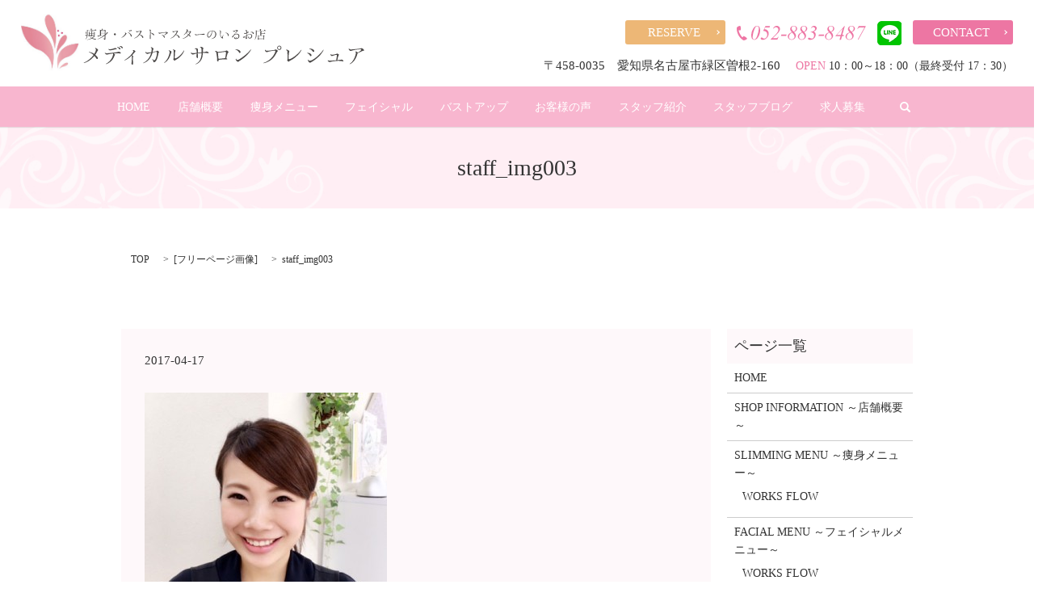

--- FILE ---
content_type: text/html; charset=UTF-8
request_url: https://www.plesure-medical.com/staff_img003
body_size: 3888
content:
<!DOCTYPE HTML>
<html lang="ja" prefix="og: http://ogp.me/ns#">
<head>
  <meta charset="utf-8">
  <meta http-equiv="X-UA-Compatible" content="IE=edge,chrome=1">
  <meta name="viewport" content="width=device-width, initial-scale=1">
  <title>&raquo; staff_img003</title>
  <link rel='stylesheet' id='biz-cal-style-css'  href='https://www.plesure-medical.com/wp-content/plugins/biz-calendar/biz-cal.css?ver=2.1.0' type='text/css' media='all' />
<link rel='stylesheet' id='contact-form-7-css'  href='https://www.plesure-medical.com/wp-content/plugins/contact-form-7/includes/css/styles.css?ver=4.4.2' type='text/css' media='all' />
<script type='text/javascript' src='https://www.plesure-medical.com/wp-content/themes/epress_theme/assets/js/vendor/jquery.min.js?ver=4.4.33'></script>
<script type='text/javascript'>
/* <![CDATA[ */
var bizcalOptions = {"holiday_title":"\u5b9a\u4f11\u65e5","sun":"on","temp_holidays":"2013-01-02\r\n2013-01-03\r\n","temp_weekdays":"","eventday_title":"\u30a4\u30d9\u30f3\u30c8\u958b\u50ac\u65e5","eventday_url":"","eventdays":"","month_limit":"\u5236\u9650\u306a\u3057","nextmonthlimit":"12","prevmonthlimit":"12","plugindir":"https:\/\/www.plesure-medical.com\/wp-content\/plugins\/biz-calendar\/","national_holiday":""};
/* ]]> */
</script>
<script type='text/javascript' src='https://www.plesure-medical.com/wp-content/plugins/biz-calendar/calendar.js?ver=2.1.0'></script>
<link rel='shortlink' href='https://www.plesure-medical.com/?p=205' />
  <link rel="stylesheet" href="https://www.plesure-medical.com/wp-content/themes/epress_theme/assets/css/main.css?1769233234">
  <script src="https://www.plesure-medical.com/wp-content/themes/epress_theme/assets/js/vendor/respond.min.js"></script>

  <!-- facebook -->
  <script>(function(d, s, id) {
    var js, fjs = d.getElementsByTagName(s)[0];
    if (d.getElementById(id)) return;
    js = d.createElement(s); js.id = id;
    js.src = "//connect.facebook.net/ja_JP/sdk.js#xfbml=1&version=v2.0";
    fjs.parentNode.insertBefore(js, fjs);
  }(document, 'script', 'facebook-jssdk'));</script>

</head>
<body class="scrollTop">

  <header>
    <section class="primary_header">
      <div class="row">
                <div class="title">
                      <a href="https://www.plesure-medical.com/">
              <object type="image/svg+xml" data="/wp-content/uploads/logo.svg" alt="メディカルサロン　プレシュア"></object>
            </a>
                  </div>
        
        <div class="hdr_info">
          <div class="hdr_one">
              <p class="more reserve_button">
                <a href="https://beauty.hotpepper.jp/kr/slnH000250906/" target="_blank" class="add_arrow">RESERVE</a>
              </p>
            <img src="/wp-content/uploads/tel.png" class="pc-only" alt="052-883-8487" />
            <a href="https://line.me/R/ti/p/%40ysw7340y" target="_blank"><img src="/wp-content/uploads/line.png" alt="メディカルサロン　プレシュア" /></a>
            <p class="more pc-only">
              <a href="/contact/" class="add_arrow">CONTACT</a>
            </p>
          </div>
          <div class="hdr_two pc-only">
            〒458-0035　愛知県名古屋市緑区曽根2-160 <br class="sp-only" /><span><span class="text-primary">OPEN</span> 10：00～18：00（最終受付 17：30）</span>
          </div>
        </div>

        <nav class="global_nav"><ul><li><a href="https://www.plesure-medical.com/">HOME</a></li>
<li><a href="https://www.plesure-medical.com/company">店舗概要</a></li>
<li><a href="https://www.plesure-medical.com/slimming">痩身メニュー</a></li>
<li><a href="https://www.plesure-medical.com/facial">フェイシャル</a></li>
<li><a href="https://www.plesure-medical.com/bust">バストアップ</a></li>
<li><a href="https://www.plesure-medical.com/category/customer">お客様の声</a></li>
<li><a href="https://www.plesure-medical.com/staff">スタッフ紹介</a></li>
<li><a target="_blank" href="https://ameblo.jp/plesure-medical?frm_id=v.jpameblo&#038;device_id=e7631e72520940cebceac4ce98e93456">スタッフブログ</a></li>
<li><a href="https://www.plesure-medical.com/recruit">求人募集</a></li>

              <li class="gnav_search">
                <a href="#">search</a>
  <div class="epress_search">
    <form method="get" action="https://www.plesure-medical.com/">
      <input type="text" placeholder="" class="text" name="s" autocomplete="off" value="">
      <input type="submit" value="Search" class="submit">
    </form>
  </div>
  </li>
            </ul>
            <div class="menu_icon">
              <a href="#menu"><span>メニュー開閉</span></a>
            </div></nav>      </div>
    </section>
  </header>

  <main>
              <h1 class="wow" style="";>
      staff_img003<br />
            </h1>

    
    <section class="bread_wrap">
      <div class="container gutters">
        <div class="row bread">
              <ul class="col span_12">
      <li><a href="https://www.plesure-medical.com">TOP</a></li>

                  <li>[<span style="display: none;">メディア用カテゴリー: </span><a href="https://www.plesure-medical.com/attachment_category/free">フリーページ画像</a>]</li>
      
    
      <li>staff_img003</li>
    </ul>
          </div>
      </div>
    </section>
        <section>
      <div class="container gutters">
        <div class="row">
          <div class="col span_9 column_main">
                  <article class="row article_detail">

    
      <div class="article_date">
        <p>2017-04-17</p>
      </div>
      <div class="row">

      
        <div class="col span_12">
          <p class="attachment"><a href='/wp-content/uploads/staff_img003.jpg'><img width="300" height="300" src="/wp-content/uploads/staff_img003-300x300.jpg" class="attachment-medium size-medium" alt="staff_img003" srcset="https://www.plesure-medical.com/wp-content/uploads/staff_img003-150x150.jpg 150w, https://www.plesure-medical.com/wp-content/uploads/staff_img003-300x300.jpg 300w, https://www.plesure-medical.com/wp-content/uploads/staff_img003.jpg 420w" sizes="(max-width: 300px) 100vw, 300px" /></a></p>
        </div>

      
      </div>

    
      <div class="epress_social col span_12">

        
        <div class="epress_social_google_plus_one">
          <g:plusone size="medium" annotation="none" href="https://www.plesure-medical.com/staff_img003" ></g:plusone>
        </div>
        <div class="epress_social_twitter">
          <a href="https://twitter.com/share" class="twitter-share-button"{count} data-url="https://www.plesure-medical.com/staff_img003" data-text="staff_img003">Tweet</a>
        </div>
        <div class="epress_social_facebook_like">
          <div id="fb-root"></div>
          <div class="fb-like" data-href="https://www.plesure-medical.com/staff_img003" data-layout="button_count" data-action="like" data-width="100" data-share="false" data-show_faces="false"></div>
        </div>
      </div>
    </article>

    <div class='epress_pager'>
      <div class="epress_pager_prev">
        <a href="https://www.plesure-medical.com/staff_img003" rel="prev">staff_img003</a>      </div>
      <div class="epress_pager_next">
              </div>
    </div>
    
<!-- You can start editing here. -->


			<!-- If comments are closed. -->
		<p class="nocomments">コメントは受け付けていません。</p>

	
            </div>
          <div class="col span_3 column_sub">
            <div class="sidebar">
    <div class="widget_wrap"><p class="widget_header">ページ一覧</p>		<ul>
			<li class="page_item page-item-9"><a href="https://www.plesure-medical.com/">HOME</a></li>
<li class="page_item page-item-96"><a href="https://www.plesure-medical.com/company">SHOP INFORMATION ～店舗概要～</a></li>
<li class="page_item page-item-108 page_item_has_children"><a href="https://www.plesure-medical.com/slimming">SLIMMING MENU ～痩身メニュー～</a>
<ul class='children'>
	<li class="page_item page-item-104"><a href="https://www.plesure-medical.com/slimming/flow_slimming">WORKS FLOW</a></li>
</ul>
</li>
<li class="page_item page-item-98 page_item_has_children"><a href="https://www.plesure-medical.com/facial">FACIAL MENU ～フェイシャルメニュー～</a>
<ul class='children'>
	<li class="page_item page-item-102"><a href="https://www.plesure-medical.com/facial/flow_facial">WORKS FLOW</a></li>
</ul>
</li>
<li class="page_item page-item-94 page_item_has_children"><a href="https://www.plesure-medical.com/bust">BUST MENU ～バストメニュー～</a>
<ul class='children'>
	<li class="page_item page-item-100"><a href="https://www.plesure-medical.com/bust/flow_bust">WORKS FLOW</a></li>
</ul>
</li>
<li class="page_item page-item-110"><a href="https://www.plesure-medical.com/staff">STAFF　～スタッフ紹介～</a></li>
<li class="page_item page-item-106"><a href="https://www.plesure-medical.com/recruit">RECRUIT　～求人募集～</a></li>
<li class="page_item page-item-8"><a href="https://www.plesure-medical.com/sitemap">サイトマップ</a></li>
<li class="page_item page-item-7"><a href="https://www.plesure-medical.com/contact">お問い合わせ</a></li>
<li class="page_item page-item-5"><a href="https://www.plesure-medical.com/policy">プライバシーポリシー</a></li>
		</ul>
		</div><div class="widget_wrap"><p class="widget_header">カテゴリー</p>		<ul>
	<li class="cat-item cat-item-8"><a href="https://www.plesure-medical.com/category/customer" >お客様の声</a>
</li>
	<li class="cat-item cat-item-2"><a href="https://www.plesure-medical.com/category/news" >お知らせ</a>
</li>
		</ul>
</div>		<div class="widget_wrap">		<p class="widget_header">最近の投稿</p>		<ul>
					<li>
				<a href="https://www.plesure-medical.com/customer/131">お客様のお声　～インテグラル痩身　60分～</a>
						</li>
					<li>
				<a href="https://www.plesure-medical.com/customer/125">お客様のお声　～膨らむバスト　ディーアップ～</a>
						</li>
					<li>
				<a href="https://www.plesure-medical.com/customer/123">お客様のお声　～トリプル痩身メニュー～</a>
						</li>
					<li>
				<a href="https://www.plesure-medical.com/customer/121">モニター様のお声　～トリプル痩身メニュー～</a>
						</li>
					<li>
				<a href="https://www.plesure-medical.com/news/6">ホームページリニューアルしました。</a>
						</li>
				</ul>
		</div>		<div class="widget_wrap"><p class="widget_header">アーカイブ</p>		<ul>
			<li><a href='https://www.plesure-medical.com/date/2017/03'>2017年3月</a></li>
		</ul>
		</div><div class="widget_wrap">			<div class="textwidget"><div id="biz_calendar1" class="biz_calendar"></div>
<div id="biz_calendar2" class="biz_calendar" style="display:none"></div></div>
		</div>1  </div>
          </div>
        </div>
      </div>
    </section>
    
  </main>
<footer>
    <div class="row footer-ct">
      <nav class="col span_12"><ul><li><a href="https://www.plesure-medical.com/policy">プライバシーポリシー</a></li>
<li><a href="https://www.plesure-medical.com/sitemap">サイトマップ</a></li>
</ul></nav>    </div>
    <div class="container">
      <div class="row">
        <div class="col span_12 copyright">
          <p>Copyright &copy; メディカルサロン　プレシュア All Rights Reserved.</p>
        </div>
      </div>
    </div>
    <p class="pagetop"><a href="#top"></a></p>
  </footer>

  <script src="https://www.plesure-medical.com/wp-content/themes/epress_theme/assets/js/vendor/bundle.js"></script>
  <script src="https://www.plesure-medical.com/wp-content/themes/epress_theme/assets/js/main.js?"></script>

  <!-- twitter -->
  <script>!function(d,s,id){var js,fjs=d.getElementsByTagName(s)[0],p=/^http:/.test(d.location)?'http':'https';if(!d.getElementById(id)){js=d.createElement(s);js.id=id;js.src=p+'://platform.twitter.com/widgets.js';fjs.parentNode.insertBefore(js,fjs);}}(document, 'script', 'twitter-wjs');</script>
  <!-- google+ -->
  <script src="https://apis.google.com/js/platform.js" async defer>{lang: "ja"}</script>

  <script type='text/javascript' src='https://www.plesure-medical.com/wp-content/plugins/contact-form-7/includes/js/jquery.form.min.js?ver=3.51.0-2014.06.20'></script>
<script type='text/javascript'>
/* <![CDATA[ */
var _wpcf7 = {"loaderUrl":"https:\/\/www.plesure-medical.com\/wp-content\/plugins\/contact-form-7\/images\/ajax-loader.gif","recaptchaEmpty":"\u3042\u306a\u305f\u304c\u30ed\u30dc\u30c3\u30c8\u3067\u306f\u306a\u3044\u3053\u3068\u3092\u8a3c\u660e\u3057\u3066\u304f\u3060\u3055\u3044\u3002","sending":"\u9001\u4fe1\u4e2d ..."};
/* ]]> */
</script>
<script type='text/javascript' src='https://www.plesure-medical.com/wp-content/plugins/contact-form-7/includes/js/scripts.js?ver=4.4.2'></script>
</body>
</html>


--- FILE ---
content_type: text/html; charset=utf-8
request_url: https://accounts.google.com/o/oauth2/postmessageRelay?parent=https%3A%2F%2Fwww.plesure-medical.com&jsh=m%3B%2F_%2Fscs%2Fabc-static%2F_%2Fjs%2Fk%3Dgapi.lb.en.2kN9-TZiXrM.O%2Fd%3D1%2Frs%3DAHpOoo_B4hu0FeWRuWHfxnZ3V0WubwN7Qw%2Fm%3D__features__
body_size: 165
content:
<!DOCTYPE html><html><head><title></title><meta http-equiv="content-type" content="text/html; charset=utf-8"><meta http-equiv="X-UA-Compatible" content="IE=edge"><meta name="viewport" content="width=device-width, initial-scale=1, minimum-scale=1, maximum-scale=1, user-scalable=0"><script src='https://ssl.gstatic.com/accounts/o/2580342461-postmessagerelay.js' nonce="zLaSeRqfniLlKMZPWEfPZA"></script></head><body><script type="text/javascript" src="https://apis.google.com/js/rpc:shindig_random.js?onload=init" nonce="zLaSeRqfniLlKMZPWEfPZA"></script></body></html>

--- FILE ---
content_type: image/svg+xml
request_url: https://www.plesure-medical.com/wp-content/uploads/logo.svg
body_size: 85249
content:
<?xml version="1.0" encoding="utf-8"?>
<!-- Generator: Adobe Illustrator 19.2.1, SVG Export Plug-In . SVG Version: 6.00 Build 0)  -->
<svg version="1.1" id="レイヤー_1" xmlns="http://www.w3.org/2000/svg" xmlns:xlink="http://www.w3.org/1999/xlink" x="0px"
	 y="0px" viewBox="0 0 421.6 69.3" style="enable-background:new 0 0 421.6 69.3;" xml:space="preserve">
<style type="text/css">
	.st0{fill:#4C4948;}
</style>
<image style="overflow:visible;" width="331" height="322" xlink:href="[data-uri]
wgEGAAMAAAABAAIAAAESAAMAAAABAAEAAAEVAAMAAAABAAMAAAEaAAUAAAABAAAAyAEbAAUAAAAB
AAAA0AEoAAMAAAABAAIAAAExAAIAAAAiAAAA2AEyAAIAAAAUAAAA+gE7AAIAAAAOAAABDpydAAEA
AAAMAAABHOocAAcAAAgMAAABKIdpAAQAAAABAAAJNAAAEdwACAAIAAgADqYAAAAnEAAOpgAAACcQ
QWRvYmUgUGhvdG9zaG9wIENDIDIwMTUgKFdpbmRvd3MpADIwMTc6MDM6MDkgMTA6MDQ6NTcA5ZCJ
6ZaLIOengOS4gAAJVIuVIADAeQBOAAAc6gAAAAgAAAAAAAAAAAAAAAAAAAAAAAAAAAAAAAAAAAAA
AAAAAAAAAAAAAAAAAAAAAAAAAAAAAAAAAAAAAAAAAAAAAAAAAAAAAAAAAAAAAAAAAAAAAAAAAAAA
AAAAAAAAAAAAAAAAAAAAAAAAAAAAAAAAAAAAAAAAAAAAAAAAAAAAAAAAAAAAAAAAAAAAAAAAAAAA
AAAAAAAAAAAAAAAAAAAAAAAAAAAAAAAAAAAAAAAAAAAAAAAAAAAAAAAAAAAAAAAAAAAAAAAAAAAA
AAAAAAAAAAAAAAAAAAAAAAAAAAAAAAAAAAAAAAAAAAAAAAAAAAAAAAAAAAAAAAAAAAAAAAAAAAAA
AAAAAAAAAAAAAAAAAAAAAAAAAAAAAAAAAAAAAAAAAAAAAAAAAAAAAAAAAAAAAAAAAAAAAAAAAAAA
AAAAAAAAAAAAAAAAAAAAAAAAAAAAAAAAAAAAAAAAAAAAAAAAAAAAAAAAAAAAAAAAAAAAAAAAAAAA
AAAAAAAAAAAAAAAAAAAAAAAAAAAAAAAAAAAAAAAAAAAAAAAAAAAAAAAAAAAAAAAAAAAAAAAAAAAA
AAAAAAAAAAAAAAAAAAAAAAAAAAAAAAAAAAAAAAAAAAAAAAAAAAAAAAAAAAAAAAAAAAAAAAAAAAAA
AAAAAAAAAAAAAAAAAAAAAAAAAAAAAAAAAAAAAAAAAAAAAAAAAAAAAAAAAAAAAAAAAAAAAAAAAAAA
AAAAAAAAAAAAAAAAAAAAAAAAAAAAAAAAAAAAAAAAAAAAAAAAAAAAAAAAAAAAAAAAAAAAAAAAAAAA
AAAAAAAAAAAAAAAAAAAAAAAAAAAAAAAAAAAAAAAAAAAAAAAAAAAAAAAAAAAAAAAAAAAAAAAAAAAA
AAAAAAAAAAAAAAAAAAAAAAAAAAAAAAAAAAAAAAAAAAAAAAAAAAAAAAAAAAAAAAAAAAAAAAAAAAAA
AAAAAAAAAAAAAAAAAAAAAAAAAAAAAAAAAAAAAAAAAAAAAAAAAAAAAAAAAAAAAAAAAAAAAAAAAAAA
AAAAAAAAAAAAAAAAAAAAAAAAAAAAAAAAAAAAAAAAAAAAAAAAAAAAAAAAAAAAAAAAAAAAAAAAAAAA
AAAAAAAAAAAAAAAAAAAAAAAAAAAAAAAAAAAAAAAAAAAAAAAAAAAAAAAAAAAAAAAAAAAAAAAAAAAA
AAAAAAAAAAAAAAAAAAAAAAAAAAAAAAAAAAAAAAAAAAAAAAAAAAAAAAAAAAAAAAAAAAAAAAAAAAAA
AAAAAAAAAAAAAAAAAAAAAAAAAAAAAAAAAAAAAAAAAAAAAAAAAAAAAAAAAAAAAAAAAAAAAAAAAAAA
AAAAAAAAAAAAAAAAAAAAAAAAAAAAAAAAAAAAAAAAAAAAAAAAAAAAAAAAAAAAAAAAAAAAAAAAAAAA
AAAAAAAAAAAAAAAAAAAAAAAAAAAAAAAAAAAAAAAAAAAAAAAAAAAAAAAAAAAAAAAAAAAAAAAAAAAA
AAAAAAAAAAAAAAAAAAAAAAAAAAAAAAAAAAAAAAAAAAAAAAAAAAAAAAAAAAAAAAAAAAAAAAAAAAAA
AAAAAAAAAAAAAAAAAAAAAAAAAAAAAAAAAAAAAAAAAAAAAAAAAAAAAAAAAAAAAAAAAAAAAAAAAAAA
AAAAAAAAAAAAAAAAAAAAAAAAAAAAAAAAAAAAAAAAAAAAAAAAAAAAAAAAAAAAAAAAAAAAAAAAAAAA
AAAAAAAAAAAAAAAAAAAAAAAAAAAAAAAAAAAAAAAAAAAAAAAAAAAAAAAAAAAAAAAAAAAAAAAAAAAA
AAAAAAAAAAAAAAAAAAAAAAAAAAAAAAAAAAAAAAAAAAAAAAAAAAAAAAAAAAAAAAAAAAAAAAAAAAAA
AAAAAAAAAAAAAAAAAAAAAAAAAAAAAAAAAAAAAAAAAAAAAAAAAAAAAAAAAAAAAAAAAAAAAAAAAAAA
AAAAAAAAAAAAAAAAAAAAAAAAAAAAAAAAAAAAAAAAAAAAAAAAAAAAAAAAAAAAAAAAAAAAAAAAAAAA
AAAAAAAAAAAAAAAAAAAAAAAAAAAAAAAAAAAAAAAAAAAAAAAAAAAAAAAAAAAAAAAAAAAAAAAAAAAA
AAAAAAAAAAAAAAAAAAAAAAAAAAAAAAAAAAAAAAAAAAAAAAAAAAAAAAAAAAAAAAAAAAAAAAAAAAAA
AAAAAAAAAAAAAAAAAAAAAAAAAAAAAAAAAAAAAAAAAAAAAAAAAAAAAAAAAAAAAAAAAAAAAAAAAAAA
AAAAAAAAAAAAAAAAAAAAAAAAAAAAAAAAAAAAAAAAAAAAAAAAAAAAAAAAAAAAAAAAAAAAAAAAAAAA
AAAAAAAAAAAAAAAAAAAAAAAAAAAAAAAAAAAAAAAAAAAAAAAAAAAAAAAAAAAAAAAAAAAAAAAAAAAA
AAAAAAAAAAAAAAAAAAAAAAAAAAAAAAAAAAAAAAAAAAAAAAAAAAAAAAAAAAAAAAAAAAAAAAAAAAAA
AAAAAAAAAAAAAAAAAAAAAAAAAAAAAAAAAAAAAAAAAAAAAAAAAAAAAAAAAAAAAAAAAAAAAAAAAAAA
AAAAAAAAAAAAAAAAAAAAAAAAAAAAAAAAAAAAAAAAAAAAAAAAAAAAAAAAAAAAAAAAAAAAAAAAAAAA
AAAAAAAAAAAAAAAAAAAAAAAAAAAAAAAAAAAAAAAAAAAAAAAAAAAAAAAAAAAAAAAAAAAAAAAAAAAA
AAAAAAAAAAAAAAAAAAAAAAAAAAAAAAAAAAAAAAAAAAAJkAAABwAAAAQwMjIxkAMAAgAAABQAAAmm
kAQAAgAAABQAAAm6kpEAAgAAAAM5MgAAkpIAAgAAAAM5MgAAoAEAAwAAAAH//wAAoAIABAAAAAEA
AAFLoAMABAAAAAEAAAFC6hwABwAACAwAAAnOAAAAADIwMTc6MDM6MDggMTU6Mjk6MTkAMjAxNzow
MzowOCAxNToyOToxOQAc6gAAAAgAAAAAAAAAAAAAAAAAAAAAAAAAAAAAAAAAAAAAAAAAAAAAAAAA
AAAAAAAAAAAAAAAAAAAAAAAAAAAAAAAAAAAAAAAAAAAAAAAAAAAAAAAAAAAAAAAAAAAAAAAAAAAA
AAAAAAAAAAAAAAAAAAAAAAAAAAAAAAAAAAAAAAAAAAAAAAAAAAAAAAAAAAAAAAAAAAAAAAAAAAAA
AAAAAAAAAAAAAAAAAAAAAAAAAAAAAAAAAAAAAAAAAAAAAAAAAAAAAAAAAAAAAAAAAAAAAAAAAAAA
AAAAAAAAAAAAAAAAAAAAAAAAAAAAAAAAAAAAAAAAAAAAAAAAAAAAAAAAAAAAAAAAAAAAAAAAAAAA
AAAAAAAAAAAAAAAAAAAAAAAAAAAAAAAAAAAAAAAAAAAAAAAAAAAAAAAAAAAAAAAAAAAAAAAAAAAA
AAAAAAAAAAAAAAAAAAAAAAAAAAAAAAAAAAAAAAAAAAAAAAAAAAAAAAAAAAAAAAAAAAAAAAAAAAAA
AAAAAAAAAAAAAAAAAAAAAAAAAAAAAAAAAAAAAAAAAAAAAAAAAAAAAAAAAAAAAAAAAAAAAAAAAAAA
AAAAAAAAAAAAAAAAAAAAAAAAAAAAAAAAAAAAAAAAAAAAAAAAAAAAAAAAAAAAAAAAAAAAAAAAAAAA
AAAAAAAAAAAAAAAAAAAAAAAAAAAAAAAAAAAAAAAAAAAAAAAAAAAAAAAAAAAAAAAAAAAAAAAAAAAA
AAAAAAAAAAAAAAAAAAAAAAAAAAAAAAAAAAAAAAAAAAAAAAAAAAAAAAAAAAAAAAAAAAAAAAAAAAAA
AAAAAAAAAAAAAAAAAAAAAAAAAAAAAAAAAAAAAAAAAAAAAAAAAAAAAAAAAAAAAAAAAAAAAAAAAAAA
AAAAAAAAAAAAAAAAAAAAAAAAAAAAAAAAAAAAAAAAAAAAAAAAAAAAAAAAAAAAAAAAAAAAAAAAAAAA
AAAAAAAAAAAAAAAAAAAAAAAAAAAAAAAAAAAAAAAAAAAAAAAAAAAAAAAAAAAAAAAAAAAAAAAAAAAA
AAAAAAAAAAAAAAAAAAAAAAAAAAAAAAAAAAAAAAAAAAAAAAAAAAAAAAAAAAAAAAAAAAAAAAAAAAAA
AAAAAAAAAAAAAAAAAAAAAAAAAAAAAAAAAAAAAAAAAAAAAAAAAAAAAAAAAAAAAAAAAAAAAAAAAAAA
AAAAAAAAAAAAAAAAAAAAAAAAAAAAAAAAAAAAAAAAAAAAAAAAAAAAAAAAAAAAAAAAAAAAAAAAAAAA
AAAAAAAAAAAAAAAAAAAAAAAAAAAAAAAAAAAAAAAAAAAAAAAAAAAAAAAAAAAAAAAAAAAAAAAAAAAA
AAAAAAAAAAAAAAAAAAAAAAAAAAAAAAAAAAAAAAAAAAAAAAAAAAAAAAAAAAAAAAAAAAAAAAAAAAAA
AAAAAAAAAAAAAAAAAAAAAAAAAAAAAAAAAAAAAAAAAAAAAAAAAAAAAAAAAAAAAAAAAAAAAAAAAAAA
AAAAAAAAAAAAAAAAAAAAAAAAAAAAAAAAAAAAAAAAAAAAAAAAAAAAAAAAAAAAAAAAAAAAAAAAAAAA
AAAAAAAAAAAAAAAAAAAAAAAAAAAAAAAAAAAAAAAAAAAAAAAAAAAAAAAAAAAAAAAAAAAAAAAAAAAA
AAAAAAAAAAAAAAAAAAAAAAAAAAAAAAAAAAAAAAAAAAAAAAAAAAAAAAAAAAAAAAAAAAAAAAAAAAAA
AAAAAAAAAAAAAAAAAAAAAAAAAAAAAAAAAAAAAAAAAAAAAAAAAAAAAAAAAAAAAAAAAAAAAAAAAAAA
AAAAAAAAAAAAAAAAAAAAAAAAAAAAAAAAAAAAAAAAAAAAAAAAAAAAAAAAAAAAAAAAAAAAAAAAAAAA
AAAAAAAAAAAAAAAAAAAAAAAAAAAAAAAAAAAAAAAAAAAAAAAAAAAAAAAAAAAAAAAAAAAAAAAAAAAA
AAAAAAAAAAAAAAAAAAAAAAAAAAAAAAAAAAAAAAAAAAAAAAAAAAAAAAAAAAAAAAAAAAAAAAAAAAAA
AAAAAAAAAAAAAAAAAAAAAAAAAAAAAAAAAAAAAAAAAAAAAAAAAAAAAAAAAAAAAAAAAAAAAAAAAAAA
AAAAAAAAAAAAAAAAAAAAAAAAAAAAAAAAAAAAAAAAAAAAAAAAAAAAAAAAAAAAAAAAAAAAAAAAAAAA
AAAAAAAAAAAAAAAAAAAAAAAAAAAAAAAAAAAAAAAAAAAAAAAAAAAAAAAAAAAAAAAAAAAAAAAAAAAA
AAAAAAAAAAAAAAAAAAAAAAAAAAAAAAAAAAAAAAAAAAAAAAAAAAAAAAAAAAAAAAAAAAAAAAAAAAAA
AAAAAAAAAAAAAAAAAAAAAAAAAAAAAAAAAAAAAAAAAAAAAAAAAAAAAAAAAAAAAAAAAAAAAAAAAAAA
AAAAAAAAAAAAAAAAAAAAAAAAAAAAAAAAAAAAAAAAAAAAAAAAAAAAAAAAAAAAAAAAAAAAAAAAAAAA
AAAAAAAAAAAAAAAAAAAAAAAAAAAAAAAAAAAAAAAAAAAAAAAAAAAAAAAAAAAAAAAAAAAAAAAAAAAA
AAAAAAAAAAAAAAAAAAAAAAAAAAAAAAAAAAAAAAAAAAAAAAAAAAAAAAAAAAAAAAAAAAAAAAAAAAAA
AAAAAAAAAAAAAAAAAAAAAAAAAAAAAAAAAAAAAAAAAAAAAAAAAAAAAAAAAAAAAAAAAAAAAAAAAAAA
AAAAAAAAAAAAAAAAAAAAAAAAAAAAAAAAAAYBAwADAAAAAQAGAAABGgAFAAAAAQAAEioBGwAFAAAA
AQAAEjIBKAADAAAAAQACAAACAQAEAAAAAQAAEjoCAgAEAAAAAQAADaQAAAAAAAAASAAAAAEAAABI
AAAAAf/Y/+0ADEFkb2JlX0NNAAL/7gAOQWRvYmUAZIAAAAAB/9sAhAAMCAgICQgMCQkMEQsKCxEV
DwwMDxUYExMVExMYEQwMDAwMDBEMDAwMDAwMDAwMDAwMDAwMDAwMDAwMDAwMDAwMAQ0LCw0ODRAO
DhAUDg4OFBQODg4OFBEMDAwMDBERDAwMDAwMEQwMDAwMDAwMDAwMDAwMDAwMDAwMDAwMDAwMDAz/
wAARCACcAKADASIAAhEBAxEB/90ABAAK/8QBPwAAAQUBAQEBAQEAAAAAAAAAAwABAgQFBgcICQoL
AQABBQEBAQEBAQAAAAAAAAABAAIDBAUGBwgJCgsQAAEEAQMCBAIFBwYIBQMMMwEAAhEDBCESMQVB
UWETInGBMgYUkaGxQiMkFVLBYjM0coLRQwclklPw4fFjczUWorKDJkSTVGRFwqN0NhfSVeJl8rOE
w9N14/NGJ5SkhbSVxNTk9KW1xdXl9VZmdoaWprbG1ub2N0dXZ3eHl6e3x9fn9xEAAgIBAgQEAwQF
BgcHBgU1AQACEQMhMRIEQVFhcSITBTKBkRShsUIjwVLR8DMkYuFygpJDUxVjczTxJQYWorKDByY1
wtJEk1SjF2RFVTZ0ZeLys4TD03Xj80aUpIW0lcTU5PSltcXV5fVWZnaGlqa2xtbm9ic3R1dnd4eX
p7fH/9oADAMBAAIRAxEAPwD1VJJJJSkkkklKSSSSUpJJJJTR6n1EYVTdgD7rJDGniB9J7/5LViDq
3URYLPWJI/MIGw+WwQidbeXdReDxWxrQPlv/AO/qgmSkbdDBhh7YJAkZCzYvd6np/UKs2rcPZY2P
UrJ4n/qmOVtchjZNmLe2+vlvLf3m/nM/tLq6rWW1tsrO5jwHNPkU6Jtq8xh9uWnyy2/gkSSSRYVJ
JJJKUkkkkpSSSSSn/9D1VJNKUhJS6SaU6SlJJJJKUkkkkp5rrbNvUXns9jXD8Wf98VBbP1ipj0Mg
Dxrcfj72f9S9YyjluXTwSvFHwFf4qlufV/ILqrMZx1qO5n9V3P8AmvWGrvR7vS6jX2FgNZ+Y3N/6
bEomirmIcWOXh6h/gvTpJJKRzFJJJJKUkkkkpSSSSSn/0ejzLMnF6hk113WVxa4gNe4aOPqN7/uv
UqutdUrgC8vHhY1rvxhr1Y+slHp57bgNL2Az/KZ7Xf8AQdWspRmwS62OMMmOBMQbGunXq7VP1nvb
pfQ148ayWn/Nfv8A+rWjj9f6bdAc80u4i0bR/njdX/01yicIiRWT5PFLYGP93+D3TXse0OY4OaeH
AyD9ydcVj3347t1Fjqj32mAf6zPoOWvifWKwQ3MZuH+lr0P9qv8A8gnCQauTk5x1j6x9knfSQqMm
jJr9Sh4sZ4jt/WH5qIi1iK0LX6jjHKw7Kh9MiWf1m+5q5QGQD4rtFy/VsU42a6BFd02M+f8AON/s
vTZjq2+TnqYHr6o/taanVZ6Vtdv7j2u+4gqCZ30T8CmN2r07vaJLB6/9ZLekVYjq8f1/tILiS4tH
tDP0bIa/ddZv9i3GOlgcQRImDoRPZylcqWOcYxmR6Z3wm/3PmZpJJJLFJJJJKUkkkkp//9L0D6xY
3rYBtaPdjn1P7P0bf+j7/wCwuXXdvaHNLXAFrhBB7griszFdh5VmM7/Bn2E92HWt3+amyHVv8jku
MoHp6h5fpIU4TJBMbrMKQUQpBFaUlF11Fnq0vNb/ABHceDh+e3+sug6d1mvJIqyAK7zoCPoO/qz9
F/8AIXOBTEEQUQaYcuGOQajXpLq9mqnVML7XiuY0fpWe+o/yh+b/AG/oqj0rqriW42U6SdK7Tyf5
Fn/fXrZTtCHPlGeKfjHUF4waiUjwVf6zi/Z8wvaIrvl48nD+cH/f1QPBUZFaOlCYnESHV6zDg4mO
ef0bD/0Qmz25b8G9mE4MynVuFL3cB8ew8O/OVPMxczL6AMbCt9HIfTWGWSW6DYXt3s9zPUZ7EToe
Jm4fTasfOt9e9u6XSXw0kllfqP8AfZ6bfbucpQ5xiADPijxCfD7Z3r97+6i+rlPV6cFzOrPLrvUJ
rDnB72shvtssZ7XfpN61ZWF1Lr7g91OCR7dHXnUT/wAC36Lv+Mch9G6rlHLbj32G2u6Q0u5a4Dd9
L9121DiF0yTwZJiWYiMb9XAPTp/Vi9EkmlOi1lJJJJKf/9P1VY/1h6eb6Bl1ibaAdwHLq/zv+2/p
rYTEFKrXY5mEhIdP5U8GktHrPSzhXerUP1a06R+Y4/4P+o7/AAX/AG2s5RkU7EJxnESjsWQUgohS
CSiyCk1RUgkgpBB54W90jPN7Ps9xm1g9rjy5o/7+z85YDUaqx9VjbazD2GW/3f2kgaLBmxjJEjr+
iXe6vi/aMJ+0TZV+kZ8W/Sb/AGmLmHH2kjwkLsKLmX0sub9F4mPDxb/ZXK5mP6OTbjgaNdDf6rtW
f9FyMxsWLk5/NA9PV/3z1OM0tx6mnsxo+4BZv1gzzTUMSoxZcJsI5FfH/gv0VrEta0k6NaNSfALj
MrJdlZFmQ7/CGWjwaPbW3/MTpGgx8rj9zIZHaOv+EflRcaLQ6HQ63qVbh9GkGxx+Wxg/znrP/wBd
F1XRunnCxf0gi+33W+X7lf8A1v8A6tMiLLa5nJwYyP0p+kftLfATpJlI5i6SZJJT/9T1VJJJJSO6
mu6t1VrQ+t4hzTwQuU6p0q3p79wmzGJ9tndv8i3/AMn+euvUXsa9pa4BzXCHNIkEHkEIEWy4c8sR
01ifmi8KFILaz/q65pNmAZHehx/89Pd/1Fn+esZzXsea7GlljeWOEEfIphFOljywyC4nzH6S4Ugo
hSCS4pAVMIbURqC0uv0O/WzGPH84z/qXj/qUPqdG7rOLA0t2T5+m7c7/AKCqYVvo5dNnADgHfB3s
d+Vbd+O6zqGNdHspZbJ/lO2NYP8Az4njUU08n6vKZfvRl/jcKLrt5p6dYBo64iof2vp/+BteuW0G
vAW19ZbZsx6J+iHWO+fsZ/39C6J0sZLhlXj9Aw/o2nh7h+cf+DZ/03oS1NMmAxxYOOXUk+f7v/RT
dD6U4ubm5DYA1oYeZ/0zh/56/wA9bxIAJOgHJVTO6jThN93vtdq2sckfvO/casDKzcnLM3O9vasa
MH9n87+2jYGjCIZM8uOXpj+z+q7eR1vCqO1hNzh2r1H+eYYs+3r+U7+arZWPF0vP/fGrNKYocRbE
eWxDccX95sW9W6k/m9zf6oa3/vu5G6JZmZPUQbL7X10sc9wc9xaSfYwFs7e7nLOcuh+r2IacM3OE
PyTv/sD+a/8ASn9tIWSrPwQxGoxBl6Rp9r//1fVUkkklKSSSSUshZGJjZLdmRW2wdpGo/qu+k1GS
SUCQbGjh5P1cZBdiWlru1dmrf+3B72/9NY9tNtFhquYa7B+ae4/eafzmrs0HKw8fLqNV7dw/NPBa
f3mO/NQMR0bOLm5g1P1Dv+l/6E8k1Eai5uBdg2AP99bzFdvj/Jd+7YhNTG6JCQBibBZnVpXU0v8A
UpZZ++0O+8SuWC6Lpjt3T6fJsfcS3+CMGrzY9MT2P5/+iuRn4z+odd+zAkMYxgscOzB+kd/nepsW
pm5VfT8Zra2jdGymscaD/qGJ8TGNeTl5DxDrrBBP7jGtY3/peosXPyDk5Drfzfo1j+SOP876ScdL
7lbEe7KEf0McR9ZdWu977HusscXvcZc48kqKSSY3BssmKdExsW7Kt9KkSfznH6LQfzn/APkUlEgA
kmgGXT8E52SKz/Ms91x/k/6P/ri6sAAQBA7BAw8OrDoFNevdzjy53dzkdPApz8+X3JafKPlf/9b1
VJJJJSkkkklKSSSSUpJJJJSO6iq+p1VrdzHCCFzOXiWYd5qf7mnWt/7zf/Jt/PXVKp1HDGXjFg/n
G+6o+Dh/5P6KBFs2DN7cqPynf/vnnAuh6T/yfV/a/wCqcueafl5FdF0oR0+nzBP3ucU2G7PzfyD+
9+xl1G308OyDBf7B/a5/6K5x62+suPp1s8SXfcI/78sR/Pz4CUt1cqKhfco1Kuq24xTW6w/yQT97
vorVwOiTFuYOdRSP/Rrh/wBQthrGMaGMAa0aBoEAfJER7pyc1GJqI4vH9Fw8XoV9hDsl3pN/cbBe
f7X0Gf8ATWzRj049YqpaGMHYdz+8795yInTgAGrkyzn8x07dFk6SSTG//9f1VJJJJSkkkklKSSSS
UpJJJJSkydJJTznVqRRmvI0bYPUHxP0/+kFuYbNmJSzjaxs/GFn9cp9R+KBy95q/ztv9y1gANBwg
BqWfLPixY/r/AM30uZ1n6VXwd+VqbpOCBGXaJcf5oHsP9J/Wci9Tp9WzGZ2e4sJ8jDnf9FrldJbW
ySQ1jRydAAEq1JQZkYoxHW7ZKvb1HCqcWvtbI5Al0fHZuWVn9TfeSys+nRxPDn/H91n8hQxenZOR
EN9Kv99wjT+Qz85Di7Lo4AI8WSXD4dXfY9r2h7TLXAEEdwVJQqrbVW2tmjWANHwCmnNdSSSSSn//
0PVUkkklKSSSSUpJJJJSkkkklKSSSSU1cir1cjG0kVvdYfk0sb/0rFZhN7Z81JJJuh26fajsr3Pq
d/o3F33tcz/vyr5WNblv9NzjXjN+kB9J5/77WxXEyWiY8Vit/wBH+xDRh4tH81WAf3uXf5zvcjQk
nS8kSu/Vd+KydJJJCkkkklP/2f/tFtxQaG90b3Nob3AgMy4wADhCSU0EBAAAAAAAPhwBWgADGyVH
HAIAAAL75BwCUAAN5ZCJ6ZaLIOengOS4gBwCNwAIMjAxNzAzMDgcAjwACzE1MjkxOSswMDAwOEJJ
TQQlAAAAAAAQxssrRVtIHedjSL6NnIUDMDhCSU0EOgAAAAAA1wAAABAAAAABAAAAAAALcHJpbnRP
dXRwdXQAAAAFAAAAAFBzdFNib29sAQAAAABJbnRlZW51bQAAAABJbnRlAAAAAEltZyAAAAAPcHJp
bnRTaXh0ZWVuQml0Ym9vbAAAAAALcHJpbnRlck5hbWVURVhUAAAAAQAAAAAAD3ByaW50UHJvb2ZT
ZXR1cE9iamMAAAAFaCFrY4otW5oAAAAAAApwcm9vZlNldHVwAAAAAQAAAABCbHRuZW51bQAAAAxi
dWlsdGluUHJvb2YAAAAJcHJvb2ZDTVlLADhCSU0EOwAAAAACLQAAABAAAAABAAAAAAAScHJpbnRP
dXRwdXRPcHRpb25zAAAAFwAAAABDcHRuYm9vbAAAAAAAQ2xicmJvb2wAAAAAAFJnc01ib29sAAAA
AABDcm5DYm9vbAAAAAAAQ250Q2Jvb2wAAAAAAExibHNib29sAAAAAABOZ3R2Ym9vbAAAAAAARW1s
RGJvb2wAAAAAAEludHJib29sAAAAAABCY2tnT2JqYwAAAAEAAAAAAABSR0JDAAAAAwAAAABSZCAg
ZG91YkBv4AAAAAAAAAAAAEdybiBkb3ViQG/gAAAAAAAAAAAAQmwgIGRvdWJAb+AAAAAAAAAAAABC
cmRUVW50RiNSbHQAAAAAAAAAAAAAAABCbGQgVW50RiNSbHQAAAAAAAAAAAAAAABSc2x0VW50RiNQ
eGxAWAAAAAAAAAAAAAp2ZWN0b3JEYXRhYm9vbAEAAAAAUGdQc2VudW0AAAAAUGdQcwAAAABQZ1BD
AAAAAExlZnRVbnRGI1JsdAAAAAAAAAAAAAAAAFRvcCBVbnRGI1JsdAAAAAAAAAAAAAAAAFNjbCBV
bnRGI1ByY0BZAAAAAAAAAAAAEGNyb3BXaGVuUHJpbnRpbmdib29sAAAAAA5jcm9wUmVjdEJvdHRv
bWxvbmcAAAAAAAAADGNyb3BSZWN0TGVmdGxvbmcAAAAAAAAADWNyb3BSZWN0UmlnaHRsb25nAAAA
AAAAAAtjcm9wUmVjdFRvcGxvbmcAAAAAADhCSU0D7QAAAAAAEABgAAAAAQACAGAAAAABAAI4QklN
BCYAAAAAAA4AAAAAAAAAAAAAP4AAADhCSU0EDQAAAAAABAAAAB44QklNBBkAAAAAAAQAAAAeOEJJ
TQPzAAAAAAAJAAAAAAAAAAABADhCSU0nEAAAAAAACgABAAAAAAAAAAI4QklNA/UAAAAAAEgAL2Zm
AAEAbGZmAAYAAAAAAAEAL2ZmAAEAoZmaAAYAAAAAAAEAMgAAAAEAWgAAAAYAAAAAAAEANQAAAAEA
LQAAAAYAAAAAAAE4QklNA/gAAAAAAHAAAP////////////////////////////8D6AAAAAD/////
////////////////////////A+gAAAAA/////////////////////////////wPoAAAAAP//////
//////////////////////8D6AAAOEJJTQQIAAAAAAAQAAAAAQAAAkAAAAJAAAAAADhCSU0EHgAA
AAAABAAAAAA4QklNBBoAAAAAAz0AAAAGAAAAAAAAAAAAAAFCAAABSwAAAAQAbABvAGcAbwAAAAEA
AAAAAAAAAAAAAAAAAAAAAAAAAQAAAAAAAAAAAAABSwAAAUIAAAAAAAAAAAAAAAAAAAAAAQAAAAAA
AAAAAAAAAAAAAAAAAAAQAAAAAQAAAAAAAG51bGwAAAACAAAABmJvdW5kc09iamMAAAABAAAAAAAA
UmN0MQAAAAQAAAAAVG9wIGxvbmcAAAAAAAAAAExlZnRsb25nAAAAAAAAAABCdG9tbG9uZwAAAUIA
AAAAUmdodGxvbmcAAAFLAAAABnNsaWNlc1ZsTHMAAAABT2JqYwAAAAEAAAAAAAVzbGljZQAAABIA
AAAHc2xpY2VJRGxvbmcAAAAAAAAAB2dyb3VwSURsb25nAAAAAAAAAAZvcmlnaW5lbnVtAAAADEVT
bGljZU9yaWdpbgAAAA1hdXRvR2VuZXJhdGVkAAAAAFR5cGVlbnVtAAAACkVTbGljZVR5cGUAAAAA
SW1nIAAAAAZib3VuZHNPYmpjAAAAAQAAAAAAAFJjdDEAAAAEAAAAAFRvcCBsb25nAAAAAAAAAABM
ZWZ0bG9uZwAAAAAAAAAAQnRvbWxvbmcAAAFCAAAAAFJnaHRsb25nAAABSwAAAAN1cmxURVhUAAAA
AQAAAAAAAG51bGxURVhUAAAAAQAAAAAAAE1zZ2VURVhUAAAAAQAAAAAABmFsdFRhZ1RFWFQAAAAB
AAAAAAAOY2VsbFRleHRJc0hUTUxib29sAQAAAAhjZWxsVGV4dFRFWFQAAAABAAAAAAAJaG9yekFs
aWduZW51bQAAAA9FU2xpY2VIb3J6QWxpZ24AAAAHZGVmYXVsdAAAAAl2ZXJ0QWxpZ25lbnVtAAAA
D0VTbGljZVZlcnRBbGlnbgAAAAdkZWZhdWx0AAAAC2JnQ29sb3JUeXBlZW51bQAAABFFU2xpY2VC
R0NvbG9yVHlwZQAAAABOb25lAAAACXRvcE91dHNldGxvbmcAAAAAAAAACmxlZnRPdXRzZXRsb25n
AAAAAAAAAAxib3R0b21PdXRzZXRsb25nAAAAAAAAAAtyaWdodE91dHNldGxvbmcAAAAAADhCSU0E
KAAAAAAADAAAAAI/8AAAAAAAADhCSU0EEQAAAAAAAQEAOEJJTQQUAAAAAAAEAAAAAThCSU0EDAAA
AAANwAAAAAEAAACgAAAAnAAAAeAAASSAAAANpAAYAAH/2P/tAAxBZG9iZV9DTQAC/+4ADkFkb2Jl
AGSAAAAAAf/bAIQADAgICAkIDAkJDBELCgsRFQ8MDA8VGBMTFRMTGBEMDAwMDAwRDAwMDAwMDAwM
DAwMDAwMDAwMDAwMDAwMDAwMDAENCwsNDg0QDg4QFA4ODhQUDg4ODhQRDAwMDAwREQwMDAwMDBEM
DAwMDAwMDAwMDAwMDAwMDAwMDAwMDAwMDAwM/8AAEQgAnACgAwEiAAIRAQMRAf/dAAQACv/EAT8A
AAEFAQEBAQEBAAAAAAAAAAMAAQIEBQYHCAkKCwEAAQUBAQEBAQEAAAAAAAAAAQACAwQFBgcICQoL
EAABBAEDAgQCBQcGCAUDDDMBAAIRAwQhEjEFQVFhEyJxgTIGFJGhsUIjJBVSwWIzNHKC0UMHJZJT
8OHxY3M1FqKygyZEk1RkRcKjdDYX0lXiZfKzhMPTdePzRieUpIW0lcTU5PSltcXV5fVWZnaGlqa2
xtbm9jdHV2d3h5ent8fX5/cRAAICAQIEBAMEBQYHBwYFNQEAAhEDITESBEFRYXEiEwUygZEUobFC
I8FS0fAzJGLhcoKSQ1MVY3M08SUGFqKygwcmNcLSRJNUoxdkRVU2dGXi8rOEw9N14/NGlKSFtJXE
1OT0pbXF1eX1VmZ2hpamtsbW5vYnN0dXZ3eHl6e3x//aAAwDAQACEQMRAD8A9VSSSSUpJJJJSkkk
klKSSSSU0ep9RGFU3YA+6yQxp4gfSe/+S1Yg6t1EWCz1iSPzCBsPlsEInW3l3UXg8Vsa0D5b/wDv
6oJkpG3QwYYe2CQJGQs2L3ep6f1CrNq3D2WNj1KyeJ/6pjlbXIY2TZi3tvr5by395v5zP7S6uq1l
tbbKzuY8BzT5FOibavMYfblp8stv4JEkkkWFSSSSSlJJJJKUkkkkp//Q9VSTSlISUukmlOkpSSSS
SlJJJJKea62zb1F57PY1w/Fn/fFQWz9YqY9DIA8a3H4+9n/UvWMo5bl08ErxR8BX+Kpbn1fyC6qz
GcdajuZ/Vdz/AJr1hq70e70uo19hYDWfmNzf+mxKJoq5iHFjl4eof4L06SSSkcxSSSSSlJJJJKUk
kkkp/9Ho8yzJxeoZNdd1lcWuIDXuGjj6je/7r1KrrXVK4AvLx4WNa78Ya9WPrJR6ee24DS9gM/ym
e13/AEHVrKUZsEutjjDJjgTEGxrp16u1T9Z726X0NePGslp/zX7/APq1o4/X+m3QHPNLuItG0f54
3V/9NconCIkVk+TxS2Bj/d/g9017HtDmODmnhwMg/cnXFY99+O7dRY6o99pgH+sz6Dlr4n1isENz
Gbh/pa9D/ar/APIJwkGrk5OcdY+sfZJ30kKjJoya/UoeLGeI7f1h+aiItYitC1+o4xysOyofTIln
9ZvuauUBkA+K7Rcv1bFONmugRXdNjPn/ADjf7L02Y6tvk56mB6+qP7Wmp1WelbXb+49rvuIKgmd9
E/Apjdq9O72iSwev/WS3pFWI6vH9f7SC4kuLR7Qz9GyGv3XWb/YtxjpYHEESJg6ET2cpXKljnGMZ
kemd8Jv9z5maSSSSxSSSSSlJJJJKf//S9A+sWN62AbWj3Y59T+z9G3/o+/8AsLl13b2hzS1wBa4Q
Qe4K4rMxXYeVZjO/wZ9hPdh1rd/mpsh1b/I5LjKB6eoeX6SFOEyQTG6zCkFEKQRWlJRddRZ6tLzW
/wAR3Hg4fnt/rLoOndZrySKsgCu86Aj6Dv6s/Rf/ACFzgUxBEFEGmHLhjkGo16S6vZqp1TC+14rm
NH6VnvqP8ofm/wBv6Ko9K6q4luNlOknSu08n+RZ/3162U7Qhz5Rnin4x1BeMGolI8FX+s4v2fML2
iK75ePJw/nB/39UDwVGRWjpQmJxEh1esw4OJjnn9Gw/9EJs9uW/BvZhODMp1bhS93AfHsPDvzlTz
MXMy+gDGwrfRyH01hlklug2F7d7Pcz1GexE6HiZuH02rHzrfXvbul0l8NJJZX6j/AH2em327nKUO
cYgAz4o8Qnw+2d6/e/uovq5T1enBczqzy671Caw5we9rIb7bLGe136TetWVhdS6+4PdTgke3R151
E/8AAt+i7/jHIfRuq5Ry2499htrukNLuWuA3fS/ddtQ4hdMk8GSYlmIjG/VwD06f1YvRJJpTotZS
SSSSn//T9VWP9Yenm+gZdYm2gHcBy6v87/tv6a2ExBSq12OZhISHT+VPBpLR6z0s4V3q1D9WtOkf
mOP+D/qO/wAF/wBtrOUZFOxCcZxEo7FkFIKIUgkosgpNUVIJIKQQeeFvdIzzez7PcZtYPa48uaP+
/s/OWA1GqsfVY22sw9hlv939pIGiwZsYyRI6/ol3ur4v2jCftE2VfpGfFv0m/wBpi5hx9pI8JC7C
i5l9LLm/ReJjw8W/2VyuZj+jk244GjXQ3+q7Vn/RcjMbFi5OfzQPT1f989TjNLcepp7MaPuAWb9Y
M801DEqMWXCbCORXx/4L9FaxLWtJOjWjUnwC4zKyXZWRZkO/whlo8Gj21t/zE6RoMfK4/cyGR2jr
/hH5UXGi0Oh0Ot6lW4fRpBscflsYP856z/8AXRdV0bp5wsX9IIvt91vl+5X/ANb/AOrTIiy2uZyc
GMj9KfpH7S3wE6SZSOYukmSSU//U9VSSSSUjuprurdVa0PreIc08ELlOqdKt6e/cJsxifbZ3b/It
/wDJ/nrr1F7GvaWuAc1whzSJBB5BCBFsuHPLEdNYn5ovChSC2s/6uuaTZgGR3ocf/PT3f9RZ/nrG
c17HmuxpZY3ljhBHyKYRTpY8sMguJ8x+kuFIKIUgkuKQFTCG1EagtLr9Dv1sxjx/OM/6l4/6lD6n
Ru6ziwNLdk+fpu3O/wCgqmFb6OXTZwA4B3wd7HflW3fjus6hjXR7KWWyf5TtjWD/AM+J41FNPJ+r
ymX70Zf43Ci67eaenWAaOuIqH9r6f/gbXrltBrwFtfWW2bMeifoh1jvn7Gf9/QuidLGS4ZV4/QMP
6Np4e4fnH/g2f9N6EtTTJgMcWDjl1JPn+7/0U3Q+lOLm5uQ2ANaGHmf9M4f+ev8APW8SACToByVU
zuo04Tfd77XatrHJH7zv3GrAys3JyzNzvb2rGjB/Z/O/to2BowiGTPLjl6Y/s/qu3kdbwqjtYTc4
dq9R/nmGLPt6/lO/mq2VjxdLz/3xqzSmKHEWxHlsQ3HF/ebFvVupP5vc3+qGt/77uRuiWZmT1EGy
+19dLHPcHPcWkn2MBbO3u5yznLofq9iGnDNzhD8k7/7A/mv/AEp/bSFkqz8EMRqMQZekafa//9X1
VJJJJSkkkklLIWRiY2S3ZkVtsHaRqP6rvpNRkklAkGxo4eT9XGQXYlpa7tXZq3/twe9v/TWPbTbR
YarmGuwfmnuP3mn85q7NBysPHy6jVe3cPzTwWn95jvzUDEdGzi5uYNT9Q7/pf+hPJNRGoubgXYNg
D/fW8xXb4/yXfu2ITUxuiQkAYmwWZ1aV1NL/AFKWWfvtDvvErlgui6Y7d0+nybH3Et/gjBq82PTE
9j+f/orkZ+M/qHXfswJDGMYLHDswfpHf53qbFqZuVX0/Ga2to3RsprHGg/6hifExjXk5eQ8Q66wQ
T+4xrWN/6XqLFz8g5OQ63836NY/kjj/O+knHS+5WxHuyhH9DHEfWXVrve+x7rLHF73GXOPJKikkm
NwbLJinRMbFuyrfSpEn85x+i0H85/wD5FJRIAJJoBl0/BOdkis/zLPdcf5P+j/64urAAEAQOwQMP
Dqw6BTXr3c48ud3c5HTwKc/Pl9yWnyj5X//W9VSSSSUpJJJJSkkkklKSSSSUjuoqvqdVa3cxwghc
zl4lmHean+5p1rf+83/ybfz11SqdRwxl4xYP5xvuqPg4f+T+igRbNgze3Kj8p3/755wLoek/8n1f
2v8AqnLnmn5eRXRdKEdPp8wT97nFNhuz838g/vfsZdRt9PDsgwX+wf2uf+iucetvrLj6dbPEl33C
P+/LEfz8+AlLdXKioX3KNSrqtuMU1usP8kE/e76K1cDokxbmDnUUj/0a4f8AULYaxjGhjAGtGgaB
AHyREe6cnNRiaiOLx/RcPF6FfYQ7Jd6Tf3GwXn+19Bn/AE1s0Y9OPWKqWhjB2Hc/vO/eciJ04ABq
5Ms5/MdO3RZOkkkxv//X9VSSSSUpJJJJSkkkklKSSSSUpMnSSU851akUZryNG2D1B8T9P/pBbmGz
ZiUs42sbPxhZ/XKfUfigcveav87b/ctYADQcIAalnyz4sWP6/wDN9LmdZ+lV8Hflam6TggRl2iXH
+aB7D/Sf1nIvU6fVsxmdnuLCfIw53/Ra5XSW1skkNY0cnQABKtSUGZGKMR1u2Sr29RwqnFr7WyOQ
JdHx2bllZ/U33ksrPp0cTw5/x/dZ/IUMXp2TkRDfSr/fcI0/kM/OQ4uy6OACPFklw+HV32Pa9oe0
y1wBBHcFSUKq21VtrZo1gDR8AppzXUkkkkp//9D1VJJJJSkkkklKSSSSUpJJJJSkkkklNXIq9XIx
tJFb3WH5NLG/9KxWYTe2fNSSSbodun2o7K9z6nf6Nxd97XM/78q+VjW5b/Tc414zfpAfSef++1sV
xMlomPFYrf8AR/sQ0YeLR/NVgH97l3+c73I0JJ0vJErv1XfisnSSSQpJJJJT/9k4QklNBCEAAAAA
AF0AAAABAQAAAA8AQQBkAG8AYgBlACAAUABoAG8AdABvAHMAaABvAHAAAAAXAEEAZABvAGIAZQAg
AFAAaABvAHQAbwBzAGgAbwBwACAAQwBDACAAMgAwADEANQAAAAEAOEJJTQQGAAAAAAAHAAcAAAAB
AQD/4Q4kaHR0cDovL25zLmFkb2JlLmNvbS94YXAvMS4wLwA8P3hwYWNrZXQgYmVnaW49Iu+7vyIg
aWQ9Ilc1TTBNcENlaGlIenJlU3pOVGN6a2M5ZCI/PiA8eDp4bXBtZXRhIHhtbG5zOng9ImFkb2Jl
Om5zOm1ldGEvIiB4OnhtcHRrPSJBZG9iZSBYTVAgQ29yZSA1LjYtYzExMSA3OS4xNTgzMjUsIDIw
MTUvMDkvMTAtMDE6MTA6MjAgICAgICAgICI+IDxyZGY6UkRGIHhtbG5zOnJkZj0iaHR0cDovL3d3
dy53My5vcmcvMTk5OS8wMi8yMi1yZGYtc3ludGF4LW5zIyI+IDxyZGY6RGVzY3JpcHRpb24gcmRm
OmFib3V0PSIiIHhtbG5zOnhtcD0iaHR0cDovL25zLmFkb2JlLmNvbS94YXAvMS4wLyIgeG1sbnM6
ZGM9Imh0dHA6Ly9wdXJsLm9yZy9kYy9lbGVtZW50cy8xLjEvIiB4bWxuczp4bXBNTT0iaHR0cDov
L25zLmFkb2JlLmNvbS94YXAvMS4wL21tLyIgeG1sbnM6c3RFdnQ9Imh0dHA6Ly9ucy5hZG9iZS5j
b20veGFwLzEuMC9zVHlwZS9SZXNvdXJjZUV2ZW50IyIgeG1sbnM6cGhvdG9zaG9wPSJodHRwOi8v
bnMuYWRvYmUuY29tL3Bob3Rvc2hvcC8xLjAvIiB4bXA6Q3JlYXRlRGF0ZT0iMjAxNy0wMy0wOFQx
NToyOToxOSIgeG1wOk1vZGlmeURhdGU9IjIwMTctMDMtMDlUMTA6MDQ6NTcrMDk6MDAiIHhtcDpN
ZXRhZGF0YURhdGU9IjIwMTctMDMtMDlUMTA6MDQ6NTcrMDk6MDAiIGRjOmZvcm1hdD0iaW1hZ2Uv
anBlZyIgeG1wTU06SW5zdGFuY2VJRD0ieG1wLmlpZDplMzQwMzE2OC1jNjYxLTlhNDgtYTcxMC1k
YTAzMTA3ZmRlNDciIHhtcE1NOkRvY3VtZW50SUQ9ImFkb2JlOmRvY2lkOnBob3Rvc2hvcDo2NzY5
Yzg2NS0wNDY0LTExZTctOWNlOC04MDc2MmRmMjRjZmEiIHhtcE1NOk9yaWdpbmFsRG9jdW1lbnRJ
RD0iN0EwMTZENzY2QzRCNkRCQTMwRkJDOTcxOUEwRkVCRjkiIHBob3Rvc2hvcDpEYXRlQ3JlYXRl
ZD0iMjAxNy0wMy0wOFQxNToyOToxOS4wOTIiIHBob3Rvc2hvcDpDb2xvck1vZGU9IjMiPiA8ZGM6
Y3JlYXRvcj4gPHJkZjpTZXE+IDxyZGY6bGk+5ZCJ6ZaLIOengOS4gDwvcmRmOmxpPiA8L3JkZjpT
ZXE+IDwvZGM6Y3JlYXRvcj4gPHhtcE1NOkhpc3Rvcnk+IDxyZGY6U2VxPiA8cmRmOmxpIHN0RXZ0
OmFjdGlvbj0ic2F2ZWQiIHN0RXZ0Omluc3RhbmNlSUQ9InhtcC5paWQ6ODgwMDk0ZDktYWJmNi0y
MDRkLWI0YWYtMWQ5YmE4YjkyYzIzIiBzdEV2dDp3aGVuPSIyMDE3LTAzLTA5VDEwOjA0OjU3KzA5
OjAwIiBzdEV2dDpzb2Z0d2FyZUFnZW50PSJBZG9iZSBQaG90b3Nob3AgQ0MgMjAxNSAoV2luZG93
cykiIHN0RXZ0OmNoYW5nZWQ9Ii8iLz4gPHJkZjpsaSBzdEV2dDphY3Rpb249InNhdmVkIiBzdEV2
dDppbnN0YW5jZUlEPSJ4bXAuaWlkOmUzNDAzMTY4LWM2NjEtOWE0OC1hNzEwLWRhMDMxMDdmZGU0
NyIgc3RFdnQ6d2hlbj0iMjAxNy0wMy0wOVQxMDowNDo1NyswOTowMCIgc3RFdnQ6c29mdHdhcmVB
Z2VudD0iQWRvYmUgUGhvdG9zaG9wIENDIDIwMTUgKFdpbmRvd3MpIiBzdEV2dDpjaGFuZ2VkPSIv
Ii8+IDwvcmRmOlNlcT4gPC94bXBNTTpIaXN0b3J5PiA8L3JkZjpEZXNjcmlwdGlvbj4gPC9yZGY6
UkRGPiA8L3g6eG1wbWV0YT4gICAgICAgICAgICAgICAgICAgICAgICAgICAgICAgICAgICAgICAg
ICAgICAgICAgICAgICAgICAgICAgICAgICAgICAgICAgICAgICAgICAgICAgICAgICAgICAgICAg
ICAgICAgICAgICAgICAgICAgICAgICAgICAgICAgICAgICAgICAgICAgICAgICAgICAgICAgICAg
ICAgICAgICAgICAgICAgICAgICAgICAgICAgICAgICAgICAgICAgICAgICAgICAgICAgICAgICAg
ICAgICAgICAgICAgICAgICAgICAgICAgICAgICAgICAgICAgICAgICAgICAgICAgICAgICAgICAg
ICAgICAgICAgICAgICAgICAgICAgICAgICAgICAgICAgICAgICAgICAgICAgICAgICAgICAgICAg
ICAgICAgICAgICAgICAgICAgICAgICAgICAgICAgICAgICAgICAgICAgICAgICAgICAgICAgICAg
ICAgICAgICAgICAgICAgICAgICAgICAgICAgICAgICAgICAgICAgICAgICAgICAgICAgICAgICAg
ICAgICAgICAgICAgICAgICAgICAgICAgICAgICAgICAgICAgICAgICAgICAgICAgICAgICAgICAg
ICAgICAgICAgICAgICAgICAgICAgICAgICAgICAgICAgICAgICAgICAgICAgICAgICAgICAgICAg
ICAgICAgICAgICAgICAgICAgICAgICAgICAgICAgICAgICAgICAgICAgICAgICAgICAgICAgICAg
ICAgICAgICAgICAgICAgICAgICAgICAgICAgICAgICAgICAgICAgICAgICAgICAgICAgICAgICAg
ICAgICAgICAgICAgICAgICAgICAgICAgICAgICAgICAgICAgICAgICAgICAgICAgICAgICAgICAg
ICAgICAgICAgICAgICAgICAgICAgICAgICAgICAgICAgICAgICAgICAgICAgICAgICAgICAgICAg
ICAgICAgICAgICAgICAgICAgICAgICAgICAgICAgICAgICAgICAgICAgICAgICAgICAgICAgICAg
ICAgICAgICAgICAgICAgICAgICAgICAgICAgICAgICAgICAgICAgICAgICAgICAgICAgICAgICAg
ICAgICAgICAgICAgICAgICAgICAgICAgICAgICAgICAgICAgICAgICAgICAgICAgICAgICAgICAg
ICAgICAgICAgICAgICAgICAgICAgICAgICAgICAgICAgICAgICAgICAgICAgICAgICAgICAgICAg
ICAgICAgICAgICAgICAgICAgICAgICAgICAgICAgICAgICAgICAgICAgICAgICAgICAgICAgICAg
ICAgICAgICAgICAgICAgICAgICAgICAgICAgICAgICAgICAgICAgICAgICAgICAgICAgICAgICAg
ICAgICAgICAgICAgICAgICAgICAgICAgICAgICAgICAgICAgICAgICAgICAgICAgICAgICAgICAg
ICAgICAgICAgICAgICAgICAgICAgICAgICAgICAgICAgICAgICAgICAgICAgICAgICAgICAgICAg
ICAgICAgICAgICAgICAgICAgICAgICAgICAgICAgICAgICAgICAgICAgICAgICAgICAgICAgICAg
ICAgICAgICAgICAgICAgICAgICAgICAgICAgICAgICAgICAgICAgICAgICAgICAgICAgICAgICAg
ICAgICAgICAgICAgICAgICAgICAgICAgICAgICAgICAgICAgICAgICAgICAgICAgICAgICAgICAg
ICAgICAgICAgICAgICAgICAgICAgICAgICAgICAgICAgICAgICAgICAgICAgICAgICAgICAgICAg
ICAgICAgICAgICAgICAgICAgICAgICAgICAgICAgICAgICAgICAgICAgICAgICAgICAgICAgICAg
ICAgICAgICAgICAgICAgICAgICAgICAgICAgICAgICAgICAgICAgICAgICAgICAgICAgICAgICAg
ICAgICAgICAgICAgICAgICAgICAgICAgICAgICAgICAgICAgICAgICAgICAgICAgICAgICAgICAg
ICAgICAgICAgICAgICAgICAgICAgICAgICAgICAgICAgICAgICAgICAgICAgICAgICAgICAgICAg
ICAgICAgICAgICAgICAgICAgICAgICAgICAgICAgICAgICAgICAgICAgICAgICAgICAgICAgICAg
ICAgICAgICAgICAgICAgICAgICAgICAgICAgICAgICAgICAgICAgICAgICAgICAgICAgICAgICAg
ICAgICAgICAgICAgICAgICAgICAgICAgICAgICAgICAgICAgICAgICAgICAgICAgICAgICAgICAg
ICAgICAgICAgICAgICAgICAgICAgICAgICAgICAgICAgICAgICAgICAgICAgICAgICAgICAgICAg
ICAgICAgICAgICAgICAgICAgICAgICAgICAgICAgICAgICAgICAgICAgICAgICAgICAgICAgICAg
ICAgICAgICAgICAgICAgICAgICAgICAgICAgICAgICAgICAgICAgICAgICAgICAgICAgICAgICAg
ICAgICAgICAgICAgICA8P3hwYWNrZXQgZW5kPSJ3Ij8+/+4ADkFkb2JlAGRAAAAAAf/bAIQAAQEB
AQEBAQEBAQIBAQECAgEBAQECAgICAgICAgMCAwMDAwIDAwQEBAQEAwUFBQUFBQcHBwcHCAgICAgI
CAgICAEBAQECAgIEAwMEBwUEBQcICAgICAgICAgICAgICAgICAgICAgICAgICAgICAgICAgICAgI
CAgICAgICAgICAgI/8AAEQgBQgFLAwERAAIRAQMRAf/dAAQAKv/EAaIAAAAGAgMBAAAAAAAAAAAA
AAcIBgUECQMKAgEACwEAAAYDAQEBAAAAAAAAAAAABgUEAwcCCAEJAAoLEAACAQIFAgMEBgYFBQED
Bm8BAgMEEQUGIRIABzFBEwhRImEUcYEykQmhI/DBQrEV0Rbh8VIzFyRiGEM0JYIKGXJTJmOSRDWi
VLIaczbC0idFN0bi8oOTo7NkVSjD0yk44/NHSFZlKjk6SUpXWFlaZnR1hIVndndohoeUlaSltLXE
xdTV5OX09ZaXpqe2t8bH1tfm5/b3aWp4eXqIiYqYmZqoqaq4ubrIycrY2dro6er4+foRAAEDAgME
BwYDBAMGBwcBaQECAxEABCEFEjEGQfBRYQcTInGBkaGxwQgy0RThI/FCFVIJFjNi0nIkgsKSk0MX
c4OismMlNFPiszUmRFRkRVUnCoS0GBkaKCkqNjc4OTpGR0hJSlZXWFlaZWZnaGlqdHV2d3h5eoWG
h4iJipSVlpeYmZqjpKWmp6ipqrW2t7i5usPExcbHyMnK09TV1tfY2drj5OXm5+jp6vLz9PX29/j5
+v/aAAwDAQACEQMRAD8A3+Oer1e56vV7nq9Xuer1e56vV7nq9Xuer1e56vV7nq9Xuer1e56vV7nq
9Xuer1e56vV7nq9Xuer1cT3HKKTJFbArE8ix3LHbb3vjb6OOEgCqJ1KMCixdZ/VH076SzfyuV5M0
ZoCO7ZfwdwnktcACeYqVibx26sBqRYi5Tc5j3ZjjQ73T7M7rOXMPClPHDj0CR8aJRivr96my1zvg
eT8Fw+jIv5OJLW1Tsq9lM0M9MQRrr5ZH0eKX+ddVZCW/0uKXb6u+Mx0D/Do3nQL1XZT6sGPAsbjj
ynneRFdMGlkZoasqW3mncqR7ul1Zr66X14qtsw73DoqEN+eyi4yJSYOpK56OEf3x6aNsrA+8t2X2
gHhskgiosLKkqxrKjElvhbm1ClChWTlapXuer1e56vV7nq9Xuer1e56vV7nq9Xuer1e56vV7nq9X
uer1e56vV7nq9Xuer1e56vV7nq9Xuer1e56vV7nq9X//0N/jnq9Xuer1e56vV7nq9Xuer1e56vV7
nq9Xuer1e56vV7nq9Xuer1e56vV7nq9Xuer1e56vV7nq9WN3VLX8b27+AvzaUTWlGATRV/VX1rPS
PIX++WRWzfmIvh2AowB8kXCS1DBhqse4aDUm1gdeJLu9Q2nbjUndle5jubXYhOpCcTsHxI586pLr
Kmrrayrra+petr6qRpq2vqtaiqkbUzztqDK5NjY2sBwF3S9RrOFjd2xYbSltcLSMRB/GPZUfiWnA
q4SYCsPIVzimmp5YpoJGhmhdZ4p4WMckbIbh0dfeVh4eB8eXQVjFNWucmtH2Vd8uTwwPyNWu+lP1
OjOCwZAz/XhM0U8aw4LjbBh/MI1DXWQKpVZFAFyT719NeHuX5pqISTjWH3aL2dP2ylPMt/sxicR8
Jmj/AEEySEgEg2F0YEEH43HBQnUUyagb8ykrKJxFZw6Hse308tpNPL8O2uQIPblAoGvCu+br1e56
vV7nq9Xuer1e56vV7nq9Xuer1e56vV7nq9Xuer1e56vV7nq9Xuer1e56vV7nq9Xuer1e56vV/9Hf
456vV7nq9Xuer1e56vV7nq9Xuer1e56vV7nq9Xuer1e56vV7nq9Xuer1e56vV7nq9Xuer1e56vVG
qPdAfvtB9329uXScDTiAFeE8apM9ZWcp809cMYoUFqHJ9LS4FhhY3Uu0QrJn2+BLzFDcfufRwH5q
4NdZp9gWTG2ttZH3Y849FFUYICNhY7gGcObgMe9uExXNTO+gd6o9NdcrTdevx5o4GrBEg1Jo56uk
q6asoJ2pKyikStpqqAsHR4juUgr4BrE/Rxi2BSuaSX+ToubdSernjV2/pd630/V/JcZxSRY85YEI
6PMUKgDz22lEqVCiwWTyzodQRqBcXG9vfakgcawP7QdyVZbd6gPCrH16Np58qM+jiS/gLAn6+Go2
A1GjbhcMVnW2oHhxlKYJpSOiuXL1uvc9Xq9z1er3PV6vc9Xq9z1er3PV6vc9Xq9z1er3PV6vc9Xq
9z1er3PV6vc9Xq9z1er3PV6vc9Xq/9Lf456vV7nq9Xuer1e56vV7nq9Xuer1e56vV7nq9Xuer1e5
6vV7nq9Xuer1e56vV7nq9Xuer1e56vVCq7kxgC5s/Ygd12+P08tICTNNhCi6gjYNta9XWGplquq/
Uuad/MkfH8Y7m+1VxCVFX/gVUDgEzXFwxXQvs5YLeTtrGwJGPpFBzwsbBoYNrKxq4Gvccq9e56tk
+Extrw7j3mRh2Ze318sY4VWwdWgEKoXOiXUur6VdQ8FzPTnbh87/AMqzJSj7EtBL70mh03AoCvx0
GpAL9ldFC/FUeb+bspzG3U3ErP2+Y9QB61fZhmLUGLUFLieGVK1dFiscdfQVMV9k0LpvDrfwIPjw
fWclMmsCX7c2l4th0aVzEdY27KeoTuuw1UgWP0DXjixFVKFBaprNylWr3PV6vc9Xq9z1er3PV6vc
9Xq9z1er3PV6vc9Xq9z1er3PV6vc9Xq9z1er3PV6vc9Xq9z1er3PV6v/09/jnq9Xuer1e56vV7nq
9Xuer1e56vV7nq9Xuer1e56vV7nq9Xuer1e56vV7nq9Xuer1e56vV7nq9WCZA5W+ii9z9Y5R0+E0
4hcCteHq/TtS9WOp1M4s0WYMZ3A/GvlYfkeAnMBDldCOzh0K3cQR0D40HnEFCq2EMI9fjXuepyvc
9Xq9z1er24orEbm7FoU22kUMGK+9axNvdPgbX05Q/cK8lgKUFf0fnVwHof6mjNfT2pyVi1R5+N5A
lFLTzKrBZcPqi8kBQW7IVeMA6gBfaODbK7uURWEPbJuuWM0NzGCvj7aPHFt22XVRoPv4bqNRCl3X
jWXlatXuer1e56vV7nq9Xuer1e56vV7nq9Xuer1e56vV7nq9Xuer1e56vV7nq9Xuer1e56vV7nq9
Xuer1f/U3+Oer1e56vV7nq9Xuer1e56vV7nq9Xuer1e56vV7nq9Xuer1e56vV7nq9Xuer1e56vV7
nq9Xuer1RqiQIAD+9r4+BHPKQSk0xcSEauAqiT1U4OMF69dQ4FiMSVlTBiy3GjGso4qlmHtuXPAP
meDhrP7seuBcbspKMYw9hovXC+pCYP7BHr8a756t17nq9Xuer1e56rrKu5XG3D40Y70p56/qN1ny
zLUTmPC8zE5SxIEXVfm2UwyEf6k6R/VfhnlBVrjpqLu1jIRfZCS0JdT4vZt2kDZIq86kferWPu6F
RbsCODlYwFYHtAJTo2KG2pnG6cr3PV6vc9Xq9z1er3PV6vc9Xq9z1er3PV6vc9Xq9z1er3PV6vc9
Xq9z1er3PV6vc9Xq9z1er3PV6v/V3+Oer1e56vV7nq9Xuer1e56vV7nq9Xuer1e56vV7nq9Xuer1
e56vV7nq9Xuer1e56vV7nq9Xuer1RamMyeWAL6kkC3gL+NvZy6TANVdb1tlPl8aqc9f+Vmw/PmT8
2qtosfw6TCZdo08zDp1IYkeJWqUfQvwPAnm1pMKrLX6fM+/yRyznYZ5w6Z40QMEFQV7GxH1qGHf4
HgfBxrIfRo8PRXfN16vc9Xq9z1er3NxhTkfs1VkgqJ6SWKqpZDHVUrCopXjNmEqMChB8LHx4qtHN
K6K3WC5aLHUa2JeluaoM75AylmyCw/n1BS4jNGuuyWSIF0+lWuDwctPaxNc7d4ct/K3zqOv3cKX/
AByievc9Xq9z1er3PV6vc9Xq9z1er3PV6vc9Xq9z1er3PV6vc9Xq9z1er3PV6vc9Xq9z1er3PV6v
c9Xq/9bfxSpgk0WUX72Oh1+nmgZNVbUFIChsNZGkRbXNr/A8uEk04EE1xSaKQsEcMV+0B4X54oIr
am1J21zLqO55rSa0EmuPnR9t35Hm9Bpt1YRE8a5B1bsb8qrDbWkOBWyu7jmgZpyK9uHt5aK9Fd81
VZr3PVuvc9Xq9z1er3PV6vc9Xq9z1er3PV6scm7bZRcnlk7a8DBFE79buTXzR0ZqsUijvW5PrKfG
oZFAJFPNehn19irNvP8AxHiDMUpLZ6alTsXzpFnniS6YbVhMT8MapdD7wrFdrlfeHwDsq/8AJoHA
CBCjWd12gl0uj+5rjSemBj1+2uXL0nr3PV6vc9Xq9xxsgTTmrwKHE1wZtoKBvLWUFJprE7I/bYf6
20fXxlMhU1qwhLKkr2mrj/QlmkYr0jq8AqCY6rKuJVGHpAx3EQ1P+mKbrcWDyOg1/d9lri/KbhJQ
cawg7Z8nctMxQpSYDgMdcHHp4RR2t6+3h4BUQKMba5A37c1XgZr3PVuvc9Xq9z1er3PV6vc9Xq9z
1er3PV6vc9Xq9z1er3PV6vc9Xq9z1er3PV6vc9Xq9z1er//X2cesHrf6z9KusnUHJdLhWBYjguAY
h8rQDEKes+YNK0Ec0Sl4JoQGCyakhr3HbW5I/fFowayy3N7CbTNsnt3gsoUU4xjPtV8KmYH+J1Or
RpmnpItQNA1XguLbSP8AERHPSn4WG/if+bmmcz+l17/W3SfMD/DFDZlz8RfoViTlMYw7GcrX2h6j
EaRamIE3+z8jJUOQPH3Bxfa5mkzJNRzmf09ZtZHYCDsxHD/OPTRg8t+p/oHmnyVwzqrg8c1Vb5al
xKf5CdyfAR1wiZiPGw0+vi5N8jp+VAHM+zbNbf7mz6QfgTQ20eI0NfCKqgrI8QpSA/zMLDywD2Ib
sb8fTdJPV76CrtjdWaoUmSemBFOqyDywysNp1BFiLfT25sLSqth0H7hFeifcSNvsKkG4P18soAVX
w/wVkVwTYA6aa3H8eVIqgek1lHc80afiu+arVe56vV7nq9Xuer1e56vV7nq9Xuer1deI56a1Sczd
gdJmXLeN4BXxiWixilnwupjPilRE0R/JuMvN6hFGWUXZZuErHAg1rq5kwKrytj+O5Yr7/N4BXVWE
1G8a76eTySfiG2bwRp73ARdsFCq6G7t50m8sWyDgB8cegUy8SUeV7nq9Xuer1e56vV7bfcN+0SAw
OCP3Wsb/AFFRz1eqwj8P7MT02aeoWWjIb41QU2NRRG9lkop2gLA9veFSL/Rw5ycEqVWOH1DWWtu0
c4JKx7dH4Vawjq4bT3dCh9oIB4L0bBWKE6yR0VmU6key3Ncasno6K5c3Vq9z1er3PV6vc9Xq9z1e
r3PV6vc9Xq9z1er3PV6vc9Xq9z1er3PV6vc9Xq9z1er3PV6v/9DYC/EIysMu9fp8YRSKfOuFUGY2
e2nnRb8KYC1/3aNG+vgZzdtQIJ52VnN9Pd4i/wApWyVwpgicJwUVEdHQen2RRHrWZlOpQ7Tbte1/
DhIFg1PzFmY8C59PxroDXdbt7Cd31eH38cOpI86ul9YJCsY9K4ge81kCK9t7Iu2Q27XMci/mDyne
Kqi7dpe0fGlNgOb825UlM+V804ll2c7SZsHr6inY7b2uYDGTa57k8ui5cSZGFFOYbt2FwjQ42Fjo
M/jRl8leuH1DZNki83NEGbqSJRCaDNlFSSb1F+9RSxw1BOvdpDw2t80I+41FOedg+UXoIT+zno1Y
emoD3UbvIn4k+AzGGm6gZAqsNnIBqMTytURVUFxe7eVWmF1tpoGYn6tTpnOWiPEfjUQZ99NLtiAb
BZeKp1TCYjZipeMydmyOsUdvp56nuhnUlqSPLWf6RsUrwBBhGKpLQ1jsO6qlSieYV8dlwL/EceTe
tKmDUO592aZzYHU6wQOopV8CaMDHLG43K1w2oIvx5KwrZwoFOJKdtcjNGt9z7QNSW0A+s8vpNMh5
JMVyDq17G9tfv5qKdIiu7jlSYrRrpXVrhTe3fm6ohwK2Vy56r17nq9Xuer1dEX5U7a2KwyIzHQXU
9/utx0RFMEKDgI2VTz64em8+WOo2G50hgKYdnmAQyOuwIKyh8une+0mxZZEa576nwNgrnbBlJA5w
rMLsLzxt61daKvEkp9hmOHp6USTt3FvCx+BtwOzjU+uKCNte5cpIq2kwD017la1Xuer1e56vUZ70
e462Ddd8tU+/y4cdp63CZzrr+g+YUaX7tEOHOSqAcM1E/bHYF7KFKAkpx94q7lLtvVP9XZ/Hx4M2
lApFYIWfheUFVKjYb2UnXTTlSKeDo7wisxYAgE6ntzUU6VgGK6V1YsFNyujDnikinCkiuXNVWvc9
Xq9z1er3PV6vc9Xq9z1er3PV6vc9Xq9z1er3PV6vc9Xq9z1er3PV6v/R2p/xNcoedlzphnqCL3sK
xCpypiBUXLwV8aVCXPcBDTvb4m3ci5TnDWpIPRWTH07Z+m2fuWTtcCD/AKUqB4f3wqnVFZQqk3UL
tW/tDspP5DgMUdKqzVbV3aAo8ayDixS5ApiOPTXfKV6vc9Xq9z1erkh12kHadSQFIuO178slUUmf
ZWsiNnGnDR1KzRpUA2EgA2ggdtO1x8VPFTTlPvZNbOoh35/I0NPT/r91e6avBHlPPFZT4dTgRxYN
iMnz9Eq37Cmqh5QHxVQ3sPFP80WxEHbUcZ52SZTfiQkSOPin26hR/umf4ikZ8ih6oZQeOwCz5jyk
5ZPeNyxpancygW1Akb4AcM7fONe2sc97ewd9oksGeox/hfjVgnTzrD076mUwq8l5qpcZRgJHpoWe
OdNxNg0M6xyA6HuvDdD6VJqD803MvcsJDySJ2bIw6wTQnfMWOlig7kEW44nSoSDQQduFJXBFSEub
m91NivKkClwIIEVz5qvV7nq9Xuer1e56vV7nq9RbfVV02/zk9JMbpKenaoxbLqvmbB4qdd0kstLG
S8K/GaIvGPiRxBmDOtMUPuzreFWX5gDwXCT7aorZnLHcQ5X3GmQgh2tcsLeGth7bX7cBLzcKroUx
ouLJK+MVx5tapAoktHlKJB4V7jdLa9z1er3PV6hT6H4k+E9YemVajbD/ADvD6SVvZDUTrBIdP9Vz
wxy0/tPZ8aAnaPaOO5U7o4JPwrYHiZWQAGzOFbQE/ujgztsEVz9LiUvKHGuRlX9IN1gNLjW+mvbj
420ym5AKiRgK7hljYMUfcFNm0Isfr5ZQpxi6Q/8AbUhe7G2h7H28oauCqSDXPlatXuer1e56vV7n
q9Xuer1e56vV7nq9Xuer1e56vV7nq9Xuer1e56vV7nq9X//S3YPV7kaXP/p/6h4RSxGTEqCifMmF
bBdxUYYy1wC/FhEV+via6RqTFDbs8zYWmatFRgKMc+sVrgu0bHcg2pJaVE/1SoXd9bK2n19iOAK8
QoKrpjdK76zbLeOHO2uhzzU1ZKYaTO2u+PVSvc9Xq9z1erkhtf2ntxpwHhW+9UnZThEb7rcdbMUl
cZLh8Wys6A348pKV+lMLtxbkFszO3k04RWI94EjQ/ozY38O+nLBITspZ+eVpxEmnLDcRrsJr4sSw
ypkwvEoCHgxTCppaKqQg6FZae/b2EEHnlPOcKDWZ5HbZjAufCE7Np27dhHRxo8HSX1zdSsny0dBn
iNc+4LGBTmuq/JpcVAv389AUk7dmUX9o4a22YqH341Cu+nYhYuoJszCugSB7FKj4VaF0k9QvSzq5
Tq2VMxKcWdN82XsTVoK9NjHfaG21wlxuaMsNRe2lze3u0uTjWL+8vZ9mmUkG4a0pVMGUkYeRMbeN
DoZ4l+04A0Nz21+PFiPFsoELeSlUHbXYlRiQDquhuCP48sUGnF+HbXO442VivV0GDXsb2782FA1o
KBrlzdbqFWIz+Wige/uX3raG1/b8OeJEY03Cg6hQ2DbVEfqW6Ynpd1TxjDqSkNLgOPE5gy5EgHlr
BUyO7RJtvpG+5QO4UL8OBDNLYpUSNlZxdl29v5+zQgGVAY+noNu2i/3uBbUdweEaXASYqXlBsfbt
413y9Vr3PV6vc9XqfMsYgcIzJl/FQ2w4ZW0teH72MM6yX09gBPFdo6lKsaSZy2peWXCUiSU1d76o
OrdT0E6E9SurNFhqYxXZOwyXEcMwypdkinqfdhiR9gY7SzDdZSbduD6yMomufXZ7u21mecoadUUo
Wdox+HoK1oOnf4sPqpwHqhhuP57zfT53yeaxHzPkCLDMJpljw13QyxUk1DTRzBo1ciKSa9z9uwIv
ZL51Gca6jb7/AEe5JbbureR4XNMz4iQfVwzW2phrien+YBW1SEkjKHcGUorXv2Ot7W8OPOYKiuRX
5JFvcrSOnZTosiIACbD9066+3jJSTT+lRJwrIGVuxvflYrRBFdgg81Worvnq9Xuer1e56vV7nq9X
uer1e56vV7nq9Xuer1e56vV7nq9Xuer1f//T36cRhFRTSwsnmJKrJIjAEEEWIIJ+PNgU7bOFDyFA
wQa1gusmRn6adT885GaNkTAcRmjoWkt71HMkdRTWI0I8l0+u4OoI4CsxZ0rIrpV2dbxJzDL2yOgc
7BQaDiFKYodrwwrvlqbr3PV6vc9Xq7HcfTz1eqfCQAb+3nq9UpO/1ccbpPccKcIjpb22tx2k9Zba
qfadObFJ3+FTY2sqg323EmgU6re17/TzdJ6caKsqqOrhrqSrajraaQVEFXRFomR73DqYyrBltoVK
n2MPHaXNJpNdZNb3idLo2bNvHyIo/HRL10ZqyqKTAuqsb5owKO0EeP0flticKDQNKZBGJVOl73cW
1Z76GzOZHjWO2/8A2INgFy2EdXD3q+FWq5F6g5R6h4RHj2U8cixjDp1WVZIN6mMNfR0kVWU6fvAc
Nre7DgPVWLeZ7u3Vi4UuiOjZ8iaWXnoxtex7HvxWEyKJReJCoNZkJN76jTbypSBSuQQCKyc1Wqwy
7tyFQCRci/NwCKsPtNFZ9U/R4dVunkrYZTn+tuVN+MZdqIgu9/LXdJTkswAEqrbXxA4X5la6kGh5
2W72qy+9AUfCo48wfL91UhWKF4SpXyGaJVYEMoB1VgdQVa4IOvAL+X0E9dZ9MPodZQtPEV3zdWr3
PV6vc9Xq7XzCSIheUAtGL2u3Yamw8eeT94pq5V+yUnpFbDuaMsZd6n5BxLK2aKFcXyvm7DWwrGKK
Qsompq2HY3sIO19wPcEaa8kfL8GwK5vNZovLnA6gwpJw5xqsDpt+Dz0FyH1FwDO1Tm3MOZ8MyvVR
YlhOSsenp2oYnpiGp1kaK0kqIVuFYm/71+PJbQFk7RWSm8X1X5teWTlrgCQAThx6BoB/3qreaaER
rIFFgbBRuJ7AKLA9tFGg/t5tRxrE9lfeOKWeNIDqr1QyJ0eylX576jZlgytlXBV8ytxCuSSQMTay
IkKu7O3ZVVST4Dm0JkE8KN8m3Uvs5vEs2wlQ27NnmSI540AnQH1z+nP1HZgxHKfTTOfzWYaCL+Yj
BMVoq7D5pKbU+ZCK2nhElh7zKCWUakAc8lCSMDUgb59j2bZIwly4QNJwkEHHrgn20cWKQOGtf3CU
NwQbg27G3GjUVtk4g1l5Wna9z1er3PV6vc9Xq9z1er3PV6vc9Xq9z1er3PV6vc9Xq9z1er//1N+6
qICj/FqVt8Pe/Zy6ATTaj4gBtOyqavxJemj0Gacn9VKGlIocehfKuMVEYXaKqkZqinLC+68kbuAb
W9wDuQCH8ztVapiswvpy3hb7xVqtXiGwR09f41WKshclSLbPE/SR+zgfWsHZWVb6gHlJ4iPhXPlK
pXuer1e56vV2O4+nnq9UxO3189XqmqQDrxxuk9xwqZGy3XX9bcdpPUksP0evx5sUw8kmpaEFRbm6
Z7s1nj8eWTHGqqaG0mKkLuAuhIcWsbKVt43B546a8m4Ow7KEjp91Jzn0zxyDHcoYy+FVMZTz6RBu
palVuSk0Te6V+PceHLt3JbMg0Ft7N1sszFgJd+7GPu4+REVcH0C9VWTurENNgWNsuWc87VX+U1Ts
YqttQTSvax7D3CQ2ugOvD2xvCqsL9+ey26sVlxKCW+mRh6Az6xRuIaiJrqpta1rXOvs+kezhpOqo
tUpts6ZxrP5iXtu+7m9Jp4JNea5Itr3v+znhTeo6qjPFJJtBFr33k2P0eI8ebVBFVUnS4FJ9api9
YnRuTpz1BGZ8LpBBlfPzTYhTRQAbIcRSz1SaEkGQuHUHvcgXseBLObUhQIG2szexfe1N5arZWrxo
jhwxx2dXTRQP7PzAb9vCDUKnC5PciV4V7lykir6TpB4GvcrVa5xh2cRoPecgA3A/eHt55P3Cqupl
BrYuya6VGUMtOrb4qrDqCWB9RuVqWNgdddR7eSRZH9mDXM7Ome8K0fxA4+2lPGAQZnX3nF2ubABd
O/bjmqFEUX9wytZWDgfOpAYlFKjTuLG4tz0CausYeDGqwPxYOh3Ubrt6dsDoOmWCtmjF8jZgpc7Y
plimG6atooqSopJREm5S8kfniRUW5JXQE82TCDWR/wBNm+djkWdKdu1aULSBOPSDwBONU+/ho+lr
r/UeqXpz1IxPp1jWSMq9PDWYvmTH85YfVYYKhKrDKyhWkiFasRkd5JE8zYDsVRutuW9GViQZrMf6
pO2fdTNMkLVo/rdMiNLg2xj4kgYbfStrujNhIrC1zvTvexHifgb2+FueINcqw8hSzBmpPnR327te
1rHjesU/3aqyBgSQDqO/LU0FAmK756rV7nq9Xuer1e56vV7nq9Xuer1e56vV7nq9Xuer1f/V385V
DWB7625ZKorwSJCuigA9S3TJOrnRvOGTYot+JPB/NcvyWF0r6E/Nw2ZiAu4x7CSbWPGrtrUihj2c
b0nL84be4TB8j6HzrWveKWCSWCdSk9MxpatJAVb5iP3ZLg6g30I8DwEPM6DXThDyH2G30/xief3V
x4zVK9z1er3PV6ux3HPV6pSOtjrz1eqWCD2443Se44VLT7Q47SepVvsH2d/u5sVVVSoWFrX15uq1
MjIF7+PNGktxwqShAvfmqTVOQgsLa8qpM0mfeQhSdVO9FK9NNBUxu0csLK8clMxjmRgbho5BYoQR
3GvFlu7pq+aWVvds6T8/0qzH04ermeR6HJfVOuVqhwlDhGcCpBIHupHUgI1jYj9L2P71tLnLN+Jx
rE7tC7L0tAO246ZH7zVksNYKhI5oJBJDIqujrYggi9wR3BvwxZcCsKxxvUuNLg1PU3APtseOGnEm
RNcuaq1Aj6gemEPVnpvjOWVUDFoUOL5cqGGsWIU1pISGYgC5BU38DxBfta0gULtyt5FZZepWDgcD
5ew8YqguqppaKqqaCphanqaCSSjlhlBDIUkYsh+KuzD7uAl5uFV0KyK6bzK0SobefKsPNrVIFeDk
kp/o17jdWrtVLkBTtIKvu9gDrfnk/eK8oSCOmtiPpjZ+neQGLbv98uFWbXX/AEGIX5I1pg0K5rZv
4b+4H98fiaK76rfXd0Z9IkuC4ZnpcQzFmXHqd8Ww3KOUIYZa40iOEMsjVUsEMakk7Q8gLWbaDY8e
SpMkk1I/Zl2JZpvOwpdqkaWzBJIGJnYCRNCD6YvVd0s9V+U6/NnTHEZWGEyrQ43l7GIfl8Sw6dlL
haiMO62YA7WUlTY2JsbOlIiRsoh7ROzLMN3Hg3cJAJEiCCPiaMvMnm+WdgZb7pAdO2lwe9+/bjQA
41HxcelJR67KiiCCmYuVKmX90u3vEX0I1H3d+XUqRTt9mhSADz7q51GJUeH0s9dXVSUVHTp5tRU1
DbIolA/eZ7BbeN7cYChT9vbqcACRiaBfC/Ud0QxvHhl7DOqGF1mKGT5SOGGUmJ5e2xJioiZvgGJ4
mDydUUIn+zXOEM98Wzo2/wAJPsBn3UO8Lqw907lNmDDsQeKiqaCaElJKTwrKCD25qna756vV7nq9
Xuer1e56vV7nq9Xuer1e56vV7nq9X//W39JFJHui5HYc8DjVHZKSBUSZJLMQt9q2RbixU2LaHjo0
nbSe5bUGhoHi56aoE9cXSGbpl1lxTG6Kj8jLHUV5c0YaY1ARK13jSsiFiTfzHEv0OfBWsFs3tyCk
iug3YXvgjMsoDBMusQFDqMwZjGYPXI8qJnoexB8NDwhKgKmwiK9y5SRWq9zVer3PV6skfjz1eqen
jxxuk9xwqahBYW47SepvgvNiqqrLF3+sc3Vam+A+k81Sa4ExWe456k+k1NiIBNzz1UXZoc+4xFO0
DLYa+zlVE0gNrp2U4oVYD3Q4v7ytcAr4g21seMLWpNeXZtOIIUfjR+vTH6narK81BkHP1c9Tlyd0
o8EzBUks9GWJAilIBPlnQI1rLY7iLjh7YXqUgBWyscO0zs2Bl5pPi+PtNWrU1TBOqyQyiWGVUeCR
DcMpFwQR4H28PhcIOANYuKbW24QoRUret9t9fZx2MKc0mKjyhZtu2xMZ3bjfQkbfzBPKqTIppLiD
jOyqb/Wx0tOSuov9dKCAx4Hn3zK50hUbY8QgjQTgBSTeQWkA8dbdjwJ5nZLSdUYVl/2CbzlxBZJx
SP3cKJiRY28dRcEHsbeH0cIgsExU/LjvFEdVe5at12iB5IlZtiF081/Ym8XPPJ+8VZoS6kdM1sUd
PqdsPyJkuicbXpcKw+nJ0P2KSPxF+SPaYtiuZm8j2u/fWjFJUcfX21RJ+K36JuvHVfq5g/Wvpbky
TPuCvhFJljGcFwx4Wr6WSimqSjCIyh5EcVXu7FO0qb2uL6VpSZms9vpO7d8i3YsHWLx3u1KIP2qI
O3+ilXrs9eBhfwnfSN1b9OmB9Ts69WcJOWMW6jnCqLC8q1RpmrIabCVqgJqg00sgDSfNkBWsw2m4
FxxS3GnbUZfVl2vZVvJdt/kF94lIxMKHRh4kpPDHCNkVcLdQAshIKi3if4c0fCJrEllwtpSlW00A
XXv1D5H6GZeNZjM7YnmCpVkwTLNFpNUSGwBdiCI0BYXY6+wGx4RX1/o20O91Nw7vN3hoR4OJke6S
J+VUjdXuvvUnrRXTT5txpocGMu6lyrhq/wChQJe4XYHiEpGnvub/AA4SO36lVmxup2Q5VYsJUsw4
OpWPqFRQKsS0qO63F/LLHY7qmltjBYynbuBceF+F3fOTsqQLy4UtnuQjwbNvJq4r0DddsTzfhGL9
MM34nLieMZWgjxHAcTrbtNNQCRonRmUG4hLRgFjuO7toeCfKLrUFA8Kw07cdw28vLNyyMF6grqOB
G0kmZPVgKsgSVWUubDUi4B1tw9Amsdw6kpnhWRXViQpuVtf6+eIinBiAeBrlzVer3PV6vc9Xq9z1
er3PV6vc9Xq9z1er/9ff456vVxZb2ItfVbn2Hvz1eorfq46Np1j6R4nhNDEP61Zb3ZlyfLJbcKmn
jKyxAsQP08LPHqbAkHiS8YK0+VD/ALNd8V5TmrYBhLpg/jsOz8a10JIpYZJIp4vIlgY0/wAuQVaM
LqVYHswYsCO4Oh4DHm4VXSzPLhtdkhbe0/p01xHNqOAryQO4bPEg13ylNV7nq9WSPx56vVPTx443
Se44VJiIDa8dpPTgCCBbmxVVVljIB1+HN1WplwQLfHnqZdqRz1M1LTvz1ep0gPYe23Kmki6dINF1
05VxvVSPiKdIbhx7quOzxS32sD3Bt4csnCqZnl6blvSasR9KfqJlw6Wi6Z50rmlo6i0OWMbrGJaJ
7n/RmNj7pFhH7LG/hwxs7nxQaxf7TuzjuQl9oYmZHT76ssjldtrdlYAbTbw8b/HgnaxTWNdytSHI
4VkBBkK2tbx5cCMaUqZAQaAD1HdNz1R6W43glLGGx7DtuO5bmsLx1tH+nSxZlAEgDREn/HxHmTOp
sihb2Y7ymwzBJJwmD5H06YPlNUQFPLtGYzA8QEJgfuoXsD8RfaR3uOABTWg10SDiHLdtaf4hXXNU
zXJFRmIkbZGAZHfU2CkE9ueT9wq9v/xQj1+FbHWXoGpcvZfppBaSmo6ankB1s0dOiEafEckbL/7k
K5g5htd8/nShlG5gtr3uBqR/Dle7kk14vlCkjprEieVE4sbCxB1Zja9/Ek/AcUDA1u/OoddAl6gO
teCdDsjVeZcT/wBJxSYPSYBhKG0lVUlQq2HiilhuPhxi4eCEzQr3I3VezS40xgmJPn6jbWvznfO2
ZeomacTzVm2t/mOO10nnySzljHTrclYIkHZUB004Bbx0qVNdDNydxmrKyTAiBzxNJUlbbUHu3Mh/
4k3f+HGUCjND5Uog8K65enqOt6BQ/wDn+hCXKy4PiMFQqnTyy8D3P0Mq/fw1yr7jUG9vcfyfHp+Y
q8hWNtpFrgMB7Lj+ngva2TWDa2x+Xw5xqRB+8fbb8uVXtq7BltNSOVq9e56vV7nq9Xuer1e56vV7
nq9Xuer1f//Q3+Oer1e56vVGnVWaLcDYbrkHw22I5dMwaqpCZ1namqJfXf0JPTnPX+cTAqPZlLPs
01VVCnUCKkxMkSzKdSf0zM0g0t39nAvmNk4FExWcf08b+MZiz+XfXigQMDj0YgfE7aIUpBB11BsQ
e+mh09l7i/tBHcEAjnGKyCU24h1YI8PDn8a7vzdXmvc9VikisiEC9/Htz1VpwjIN7ccbph5JMVnT
v9XHaY7s1Pj7fdzYqi0kVlHcc3VKnICVFuepl2pQBPbnqZqSnc81VVKA205Qkbl+HflaSqM07RMu
0a8ebI41pkpAOqnOBl3E37cacxokfddSrAYelO8DXtsJV1KSLKhKuhW5vGR2f/CeI5UkiaZvSh9r
Q5t4cirYvSr13bO+DDKOaKq2asFiQQSuCTWUq3UG4BvIgA3663BF9bDPLr1taNM+KsSu0ncR20cL
yEfsycdmB9s487aOSknmO6jXZ3P08MyNhqEmLglZT0VgnBO0EbS+5JLWOhFvaPp+rlXEkjClAZKX
QpIqjn1VdOV6e9X8ZShgMWDZtIzThKqPcVqt3MyLYnQSIzfAEcBucs92oThP6Vm/2Q7zfn7ItqVK
24B9/GOMUW3wB8D2++3CkAmpgebLf3YVmp4nnqaemjXfJUutMqDx8w7ANfiRyzTSlKEUwq4QyQ8s
whMyfT21snxxWihEY/RooUHt2FuSJZEBEVzIu0qUXOkxU1t273RfxPw5tG0zVk6Tt2im7F66nwug
rsUr6hKOgw2KSsqayoKqkUcaFnck9rKDrzy1JAxr1ow67cpSBMnCtd31DdaK/rX1Bq8wF5Bl3Dg+
HZPoJgyinpN5UyFdB5rshL31Gg4Gb/MEOHA7K6Ednu4aMsy9ClDxLxnpPTgaAhQ1veNyPd3N9pre
JPx4HVJUVTUlt3rqRpjD0rkOK9MjCt/l/CpY2DbXYG42He2430Fh8T9PGgoGmbM9+CW8Y541Zl+G
9kaerzDn7qPJTN8vhlFFlHC5nsFeaslWsnFiQQyCCO9x+9b28PcqYVifKsWvqNz5pVuzbtqlcqJH
oI2jp+FW2xwyhF3L7w3XuQe7E+H08FKSAKxLYSv8vpO39alRKyg7hblFHGnmUkIANZeapyvc9Xq9
z1er3PV6vc9Xq9z1er3PV6v/0d/jnq9Xuer1cHIBFxfvzYqpOMdNBd1b6bZd6t5ExvIeYkMVFjcL
JBWxay0lQh3w1EVyBvjkAYX0PY6E8bumypBB2Ucbu7yuZRfNrb2zzwP78a1r+ouQsf6X5wzBk7NV
IKPFMDmKNINElpydsckVzrC5BZD3NyTrcAFXDBbVBrppurvUxmWXMupMyMeYFIs3DMpBBQ7SCLeA
OntGvccYoS90Imu+apOVTXIdx9PPVqp0JABv7eON1VVSkIB147VKnxsLWvrpzYpO/wAKzAaqfbzd
MU4REBdeepl2pMbrrrz1M1nQg3typph/hTjD9rmqYpyj+zzYptynSn7nm6L7jbTxTEA6+O3ie4GF
JQ3qWKWOV8x4plLG8LzLgU/y+L4RMtXRzNfabaMjDxDrdebs3Slc0Rb45Wm5tVIOw1d30s6h4R1J
ylhmZsMHkiuRRU0jX3QTBbNGbADQg69jwcsO60AisId493l2NwUkbcZ6R7aEVmVrbQdPe1uPhbXj
wFBwv6TRIPXLkBcf6a4XmqhiC4lkupUGpAFxRVckUUqnW9rqv0anQX4SZ3a94lJ6Kmjsa3l/KXri
DsWB7QfLoJqn4FdospUKSkd/CPRlH1X4EV+HCs13Hu+ZCqV/T+jTEc/ZFoJBuStxrCqKQf6stbGl
vz4YWTcK84oL71XIbyx09Ca2K6c3hUeIVd309j+fBpb7K53KV+2VXOR9jD/WuP8Ak3lynbTShCVm
q5vxAusM+XMj4b0rwefZjOekerxxxcCHDIpVQxtYX/TtcafuqwPcXK8xuhpip4+nnchWaXZdcHhR
s8/aOTVOu4MXYKV8xvMZTa19oW4t4kKN3+tc8CQGNZsBWlRaGxEe+vc3V66PLpOBpl65UlOgfxVk
hgmqpIaSnpJK2apliiipKRGklmd22JGioCWZnZdoAuTYDUgc0y3K6eeum8vsVLPRz01sZem7penS
LpTgGUpFH842tjGZZwBeXEa1jUzHcrMGClwgI0svBnZslCYrm3vrvB/McwW5OAMDy9goeeK6Cde5
6vV7nq9Xuer1e56vV7nq9Xuer1e56vV7nq9X/9Lf456vV7nq9XB9112i413dvq56tzgemocyzsEK
wbyLhlLL2Oljfw48AniarbNpVi5geeiiO+sn00/54cswZkyzhqDqJlKOWfDqqYx/78aVLSNTyC4B
tr5d+xJ9vCC/sFuJ1DaKlzsr7Rf5ddqYfOltwjTxxHkDA8/Ppqh6eGankmpamCSmqaF3oaqGrBV4
pI2syMD9kqTax1GntHA2pBBg1n7lN3NuFq2EVi7d/p55SCNtGIQSJGyvbgCtz3PKU2oxtqZGwK6H
jrdU1BWypnHKqoxtqZGQG1PNik7ygal7h7mvx5umaloy7Rrz1Mu1Ij8eepmpMRA3fVzRpp1JOynS
FgG1PK0mIinGJgRYG/8AbzYptWOynSnZfeN/hzdIXkkmnaAg/lyi4ikK9U4U6Rmyj/DfcR7bcQpS
oKmqueIQaNj6VOqLZIzmuWMTqiMt5wMWHASXK01ZvPkuNDYMWKk9hoTwT5VfttyFGJqGO1fdh25t
0OtJnu9RPu6TJnqq2pCCN50vqwII17X+vgkQZGFYkvICnIG2mHOWA0GasrY9lrEE30WPUdTg9QLa
hamEwEj4gMbcbW3rBFGmVXZtrltQ2zPsrXZx3CarAMaxjL9bf5vA6urwmo3DXzKapkp3P1tGSPge
RrejS8Qemuie7V2l6wQoGcBQmen3Cf5x1r6Z0m3fbFaeqCaatTXq/H2CIn6uHFksEp9KDPaKS3k7
6jsCTV+0MisWUeNgpsdbaH8weDG3SdNc/rdWtalD7aj4pWrQ0k9S7KlPDHJNUSy22KqKTdrkaDuf
gDy4RINPMJU5ctoSJCjFa3vW/qVU9WuqWbc7yyu9FiE4pMAjk3AR4bToI6cbWAIYqNziw94k+PAN
mFxLhAro/wBne7gyPLkQMSMfM7eJ40FNwON90qJoYrRH7Q/xV3fjahFOtNKWJTsr32iFGrN9kDuT
4Ae0nsB3J0HKIWCcKtZsB7WobG9vVP7qsB9CXQeozrmwdVsdoN+V8ouVy20u3bUYupIEqhjcilsT
qP8AKFbaq1j/AC2yXOoisY+27f8AZCPyzSpJ24cOO0cfx4xV00KlWkG3ao2qo+gcEp2CsPm0q1qU
eNSOVp+vc9Xq4llHc83FULgFdCRD2P8AHniIraFhWyuVxymoVeK9cc9qFamuJdR3PNg1RTgG2vCR
CQA2p7aHnia0l5JO2uW4e3lop2K//9Pf456vV7nq9Xuer1e56vVFqN3ubRu+1uRbXYbewJItrbl0
DA1UuBP+Nwqqn1vekyTEf5p1l6ZYO8uKlTUZ5y1QJvFWBtDVkUYO4yBQfMABJABtoeB3MrEklQrK
LsO7WRZLFveHwnBP4YJJ8qqIN2N77lBEUJTXdHqFIA8CQRf2jhEueNZkhxKwHU/avEVxdTcDxU2Z
T3H1cbps41JiYAWJ483Wm0RNOCkEacvTFxtqSv2hzdJTUsD7B9g1+7m61UmM/ZHsP7eepl2pykAa
+3nqZrOhAvfnq9TjEQW05U0kXTlTf0c8aYbp0p+zfTzZpOuneAgE3+HGnKQCnVCCgt+uvG6acpxp
5FiZpW3ERDftiNne/wCi2qfAnfcHwtyh+4UivrcO2ziekVdL0B6j/wCcnp7hldWzCfHcJvgGYXUM
N9XSKqNJYgaSCzj6fhwc2T4U2DWEG9uQGwu1CMDj+lDNMwdXGouAi2B/3Q7B/HilHE9NAxpyXQei
qSPWDlL+qvW3GqhE8qnzXBT5lhQD3Qzr8tLqLi5khY+3W/jwEZ1bftSazf7G85/M2CUTJTh7NnDo
iuXo4whsT695Xqgu8YFBX4sV0030clEDr8Z+P5MiVHqpX2y3gbyVxHFUfEGrtI18sXBJAJOvhptt
+V+DNoeGsFWx3bBopHrU6ljIPRDHqWlkKYvnIjJ+HhLhwKtG+YZTbQinEgBuLEjia8uAhB9lSl2R
7sqzG+SSMG/F78OI8/SqFtb2J3bNN3bcGHmK31qwH1cAb6ZXNdDrhsG1SgcBXXh9PFZcgCmFKliO
ivEj3bke8dup7aXufYBbUnQfWOJ140nyJ5RUQdlCn0b6U5g6zZ5wrJeAhqYTlcRxfGdvu0FHGbPK
S1gHKlhEO5axAsCQ/ZWupeFAvtI3zayZmR/rkz6R1Hp6q2JOnuTcD6f5TwbKWXaIYfg+DQrSUVOt
rkDUuxHd3YlnPixJ4OEJASANlYA7wZqu6uFOLMk0t1GrfHmzRRwFc+arVY5LaXNvq5YVRbZVsrG8
sY0Mm0gXJte30+zmxWi+lG2saTIT7sgl3ai2n9/NqI8qaN8hX2Y1mEgAuw23voe+nw42VCnkFauF
YpZhddq+Za5bW1vv5oqSNtac75MaUz6imLEc15ZwdQ+M45R4Qmvv4jVRQj3bX1kYdr68p3iemlzF
ndr/ANbNIduufRv+Y0eE0/VXL1RidfKlDTYdBjGHvO80rBERY1lLEkm3blVqThjRm3kV0pJUWzA6
qFfzUtfdp2vY+233fHl+8+FEk/GK/9Tf456vV7nq9Xuer1e56vVglDl4tqbl1DvcDbp7PHmiTwqy
UIOJ2jZUKVKkrZKcgLuICOlxdf3d2l7+3Tvfj5CCMTSW3Li3QXBpA9fhVRPrD9FtThs+KdWOlOFr
PQVHnYjm3JkKhRTuSpeopAraKwuzpawIuO/A/meXFRBbFZedjva21/xHeLg4BBiZ2yDAmdmJmerj
VkNxsCSXLGKOJxaSwNhcfa/LgfcYUnaKy1LKkNBxQhJrlHY7trBwDtLRkMtx3F1uLjxHhxpt5PTV
WXUvfYZpxj8eKBjWrmzcGJGFTFYFu/LlJG2ikLCiQOFTVNwLewcrV4rPF3+sc9TDwqZ4D6TzdM1n
56txThAwDHXlTSVxJp0p2UWufZzxpO2k06QMADc9+3N0wtJp0idd3fjTlICkinaEjYPj2+/jdMOU
6U7qpZh3b9Dc+AbUn6rDniKSqJC09HGjb+kfPq5a6hyZbr5zFheeUam8s3YDEIVaWNhtvbciuCfb
bxsOHGWuknSONQz2x7vruGO+aTOn4cdpq1RApDsupkIlYHwNlAt91+ClIIGNYnxAUkfdVbf4hOXC
lF07zf5doqeWry9WEWJlMojqIlNtfdEcp4H86CEpBNZM/TpmIF0tlRxIkD2/gKQvoBwJqjPufcdk
G8YRhgwaOZSPdauqg48b6fKMOIshTio9MUcfUe+tpDKNkkn4Va5IzC7j7BsB94/o4MZgYVibcOJ/
Lc9NU2fiIZ9/m/UnLOSqaTzqTJuH/wAxnRCQvzuIOyENe1ykKKwP+t7eBHOVqJSBzsrNb6e8iVb5
U68tMd6RpPSEyOngZ21XnoPiVAi3f4lQBQfuHCmp2snlzC8BXKzHbYEkkILC9yew08TxM8qIpWvE
gDjTvl7L2MZsxrDsu5ewyTGMZxaYYdS0FKpZ5CSA6seyop2tISQBYX78XWzClbBVc+zKzy+yUtat
JjoP61f76aOgeF9DMkJhbOuIZxxYxV+cscRQGqJ1DEIpvpHGGIUfT7eCS0tFN4kba5178b7Kza7M
KlKJjCNvoKMoGW5Ba58BbsOG6dmFAZTROMVy8xQyozBWe5Rb6m3e3PaTXkg412JUOgOv0HlFkJ21
RLqSYFJPM2eso5SiiqMyZgpcHhfcENfKIyxW19oOrWv2A40bptIxNHNhkV/dKhhor6f3mitZx9bX
SLAJpIMCatznUQGSJJ8LphDErra6mSsETAG/dUYH+NE5nb9PxqScr7Gs1uI7xASPNJ+CvnRZszev
bPFeGjyzlShwGL3ts+KNJWy+Fj+jMKjx7g8RXuaJMaPnUkZJ2D2zZl1R4YcPcr50X7Mfqm67ZgeY
TZ8nw2GT3UiwKmpaJlFzfa9Psc/8ETbw8eF/8xX01JGW9j2TIEKA9Qo/6KgPx/PmdsdaVMazhimM
Ifs/zOvqahte9hOzBb6X29/HtxLcXLitlDzL9zsssBDKdWr/ABhEeZNBdWuxKrqTI2wF5JCxJ11t
p9/C83qumj9hq0aMKb95of8A0iZN/rl6hskKIfmaTLcj5yxBx5Z8uLD1JRveiBI89o1IBvrfsCQc
ZWlx1zqFR1233Vpb5SBp0rWDpxJnYD1CJBx28K2HbyW3bvev7B9m+zd9Nv7uCLuFe6ufPdLnZ/F7
or//1d/jnq9Xuer1e56vV7nq9Xuer1e56vVEq4mmjKDUEMLHtci2vt+jlk1bvVJBKfu4VWJ6p/Q9
S5qmxXqH0loI8NzRUK9TjuUgUSmr2HvNJTsWURznwW9ie3CS+tdRwrIfsc7bncucSxfmUbAcMPPS
knnGqgK7DcQwquqMMxahlw7F6JzR1tDWxGnmhKaBJY2Asy63fs3t4Hl2enbWatotrMm++tz4fx84
ruO92upUg2s4IOniAbXHsPY8unCm+7fbVCtnpUiPv9XLqWTTlwUEDTt404Rdvu5Sk9SEIBF/aObF
J3+FS7ggW+PN0nqRz1XTsNTIvtH6OaNJ3tlOUbAbbnvbmhTKKdYjddOeFMOU5Rj3hxtyi52nmE+6
g9lv48bpI5TnB2b6eWAphY8Jp+wvEavB8SoMXoJDFX4XNDiFFKPCSGZJV+8qAfhxRaPaV0S51bB2
0Uk9Bq87JOY6XNuVcAzJRi0ONUkOJKv+ETRh9p7arfafo4NEO6oNYMZxl/5a8UnrotHrlwsYh0Oq
KtVDS4JiNDikG6wuxkNJa7WtcTnhHn7epsVKXYhc91ngP96aQP4fWARU2QM55keIxy4viceFwzOL
ebT0dMs6vbuPfqnGvs5bJrUpbo9+oXOPzOYtN9CZ9v7qPxUSQQxLv1DX2khiAVBk1t/xG/Dl0GIr
HxLIJDda1nWjOBz91Wz/AJsWUzU2MYnUyYaxvYUcT/L04ANrDyo18OBC9d1KrpFuRlxtMotmjwT8
6DRUJtYakhNPaQTr7Bp34hmh0zbCJNOOCYJi2ZsUw7BcAoHxXE8XkWkoqOjuZJTIdu0kaLHp773B
XT28dbtu89KKs7zdi0YUtRiB1/hV6Hph9L+BdEsFgxjGEjxPqHisKLieKqp2UsWrCmpzc6DdZn7t
pe9uCawti3wxrAjtE7TXsweLYP7P49ewYdHMHEjKxl9NiqF1YgDX9vDbRgKjNaRGobTXHzZA3vna
v1E/cNfHllFIFImC8tXV6UX3ql6mOmPTMS0uI4qcbxtA2zL2ABaifchGjltscff99wfYDY8L7u8S
3GNSRu/uBfZgfAmANswPdM1Xx1F9ZXU/Nj1NNlVYcjYTKPLi+TPzOIspN7vVSqoQjwCIe/fhNcZm
TswrIvdbsOtmkBT/AIj17PYFUUnFMVxPHa2avx7EKjG6yYiWesxOU1M0jre13lK2tfwUcLu9KttS
XZ7rWrI0tjAefzNQiNtxdWLEuTGu3v4W54UeNshAgVEf7J56vJBqFL9r/kLmhS5FMdQLyPzZVApQ
tenGk3WqzI6qdm4bN58NQT+QPEKGpVFGduyHUauirV/w2enUSUHUXqdVUpjlr6qLKGBPMNEpKe1R
OV1ufMLx3PgVIOoIAxyZooST01iT9RW9CHl21unagLJ9SkDh/emrSvL922zX7Hf9zde3f2cN6xc/
NK99f//W3+Oer1e56vV7nq9Xuer1e56vV7nq9XCQblI27vC17csk1UkjEbRUGWKTbEEpvM2kmwkC
2+/w5ZQCica93KH8XMCPX4UVr1Bek7InXalqa+qpBlvO0KH+XZxw4L5721EU6ggPFoBrrbhXe2mo
CKk3cTtVzLJnC2nFkx0T6SCRVK/VzoJ1K6JYpJQZzwVv5UzlcPzRhymTDZwToBJdvLPsWSx72vY8
D9xbLTtFZvbndquVZpbAF39p0Qr5JAoIowxkEaqXZhujCAtvX/Etr3HxGnETcjbQlTbqaUVK2K2V
OiIta+va3xHHhjShWAk1msbqfadObimkNl6dGMbfWpifZHPUncQU7alKC19utu/PVULEGpkZCm50
540w4ZFTk94rbW3fmqaThtp3hI288KZWJp0iYbu/G10hdbVTtA62Av7ON0icSadIGWxueXSRSVww
IpyS0jFL6MrbtPYCw/MAcZRIM00jT3ZBq0L0a5tXGOm+I4HPIfmMs1ZKq1yRT4gWqUHbsrl4/wDg
b9iCRdlDuoR0ViZ2rZI5b3zThEBYV/vMTx6CKUnrJjWf08Z7S24I2Fkkd1vi9Lr91+3H8wTrRAol
7MbjRnSMeB/3006+mHLNRlbojkKgmj21dfTPj9WGAVt+Iu1cFIPiqSqv1W4vsmwhsA7aSdol8bnO
SsGUowPVAA+M0qeuObHyT0b6i5mSb5erw7Ca04dKewqpIzFD2/13XlMwcCUk0W7k2Bvs6ZCMUlQ9
wk7Y6K1uQEVWspUQWgO43OgFvpsCFv204AVPAk10v1NIbbSDsHXUiKnmqZBTQRyVNRNItBHSUg3S
SSORZFA1JJtoNTrbseabOswKbzq77m3K5gVdp6QvS/D0qwsZ1zjh0dT1Dx9FqVcMuzDKaZb+RGqM
QGItvPtHBRltn3QlWBNYI9qfaIq/fDFvi2mdXDEx0iY8uvqo9QXY1jHdVA2NuJb6+/DpCQBUPuob
UZP3UjM99Rcp9OMHmxvNmMx4PQhX8kuC8kroB7iIoJJ1A7aePEdxdpSBjR1kO799mDuhlvUBtxAA
nrMVVb1f9XGcc/S12E5QebJ+Vn3Q+bTMn80qVNveaRTtjXTQKxOuvhwmusxUoQmsqtxeyW3aQF3A
lfXw8oNFCfc0skjt5jyHe80hLSOx7l3bVj9PClLiztqZbOxasge7xnz4ec1xt7OWgHbTCr67WqCm
B5io/bm9IGyljaA2JTiTtrrnqTAOasRhUV/s/Rz1GC4gRUKX7X/IXNClCKY6j/KP9HNL2U++P2Z6
aaIaGoxTEKLC6KmatrsSljoaOigF3mllkRFRR7WYi3LWolYrTeYptrFZWYgE1skdEOn9F0u6ZZSy
LR+/JgFHHBiNRqPNq5Gaeoksf8csjMPgRwbJa0JArmzvLnf5/MXlnZOHlwoWLNy1EsCv/9ff456v
V7nq9Xuer1e56vV7nq9Xuer1e56vV7nq9WCa11F7XBtcXHh35dAqi2SrZwpP5gy3heZsMmwnG8Np
8Vw6qQw1eHYmgnp5VtoGRwR94P0drNOMg7NlK8uzV+1UCkwekVW31p/DywjEWrcY6O14waqqS1VN
lPG5HOHSTEg+5JuMqHQ9yfibAAFj+WJOIwrI7cDt3XbakXY1AxBECOmQE89FVq516YZ/6a4o2E53
ytVYBVKWSOWpUPTyhLXMU0JeJ1Fx2YkX18OENywtFZK7vdotjmSRoO3z/wAEUjwPeijBBka7JED7
zAWvYdz38OI7cqkzQpvMvKwktHbt+W2pIYAANcNqChBuPpHfimm/yC2xKqlwMo3fVz1InHkrOHCp
IIPbmqbqfCQG15402unWAgqbc1VKdIu55RdMPcKc4O4+rjdFr3GnaLseeouepxQMb7X2Dx+PN0xR
vPRvmT+VdScRwFpfLp800LxpAbkNPRt562te3uGQ3+HxHDvJHdKyOmob7ZMs720be/42T/vWn8Ks
T6g5CwrqTk3Fsl460hwrGHppKo0x2v8A6NWJWKAT/rRAcEaUSBWNWQ5kq2uy8Bs/AilfQUa0VPS0
sUfkwUsYihh0ug26LoSPd7d+OJO2k11dKdccUTt5NEg/ECzI2B9DKfB0UyHNOL0OHTopsfKp/MxI
/UWpVU/8S4X5qr9malbsFyrvMyCokJB9sj5TVI7IzCSPfujaNo3mjHvGNpDKhHs91he/AIwmVqFZ
6J0pcTq2CrQvQ36b4Kr5frfnagLbCGyBg1WBZNwK/Oyre+4qAYSR2JYaEHgmyzLjqCqxS7f+0vQv
8qwcP4vwxHOyrW4pCjFShS6p5QNi1tu7bpe5GvBL3QgE7axbfcJSlQ2qoCuufXnLfR7BLSsuLZqx
CNpsIy9ExBdfs+ZKwVgkVz3OrWO0GxsgvL1LY66GG5W6T2YPhOwcT+GNU55/6h5r6oY5NmHNmIfP
1EklqSkkXbDSRgk+XFGnu+WL6MfebXcO3Aoq5LiiTWaWR9nrOWMJ0D7h8P8AONIobgWLyGRiT720
KtvCwHPUJ0q7tMCo/PVVLhVXfNVeox5sU4iuPN05UV/snnq9UOX7X/IXKilaKY6gEyOAPD+LBf2/
t8DzZNOE/wCUNjgSZo6XoV6PNnPqNUdQ8XpT/V/p2b0jSp7k+JzIyRhGPcwfbJF7Ntvrw1y20OrU
Kgz6jN8UWDAt2j94x8sJ2g+W2rrqQW3+4EJCFyvibWv9wFuCRQMCsMkgEa+KqmcpW6//0N/jnq9X
uer1e56vV7nq9Xuer1e56vV7nq9Xuer1YpAx27U39/G1uaJPCqKWobBNclBt9nb8L357UaulRO2s
M0bNsITftv4gezjgNNOWyFkSYimPH8r4NmfDpsKzDhUGOYZUgCpw7FI46iFrHsUmBU/d9HKBtB20
tssyuLVUtkz0jCiSdR/QB0wzN8zVZOrJ8hV9RdhS0o+ew1nvoXpKt76XNrSgLc7QOFV9lwVHdjz5
NS7u7235lZGHDKT1Jn3J+XrRFOonov62dP0qMQhwuHN+EUitKs+Vn86fy1tctTyETHv2RGC278Lj
lT/ATWQ26vbVlt8kJec0KPAg/EJjHzoqyaNOHiMMsL/L1Ye4EcgJG176KfgdeInWlI+6pUYS04kr
aMjjw+NSV9y5bsdAw1Bt7CONg0lTetKXpBxqdGQW054il91aONhJUIB2U7U5ABv42tzVI6domFyb
6duVUJpO/wAKc4GAI17W5TQaLntpp1hZbd+aIikLqCdlOcZB3W+HNUwUEUKfRfGhl/qtkHE+yril
JRVMl9Ep6uUUsrH22Enhx63WUuCKDG+tqHsmuUgSspwHrV2kZdvKKj3SCTf46jvweNqBTWCyBobK
T91c9zL7jD7Rsn3XP8ObjGa33ZDXXVU/4lWPbZ+luXkltGoxLHamE31IampYmN9P3pfu4SZndtlO
kHGspPppy1T1w4Uif0mii+mLoTUdauo0dBW0jTZLy4Vr841GoSSmJ2JR7gQQ0xjG7xEYbsStyLLs
vcU4TGFS32wb62+VsFnVD6x4RB9TMRh54++r+qCmp8Mw6Glw+mFPR0qR09NBGdqpHGu0AA9rAAWt
2sPDg6YZ0iCawFuLpbjqlXOE+vnsoIevHWrDOkGV5K+QrV5hr18jLuEsdJJCoG+WwusaMRe2p7Ad
7F95eobSIOJoZbi7nXma3C9CJaTGMgbfMg1S1mnNGP5xx7Ecx5kxF8TxfEm/0yrnCrfZ2VFQlURQ
bKi6Aa9yeBF5xa1yeNZubrbu2VjbgDBQ4Y/iRSeBNrWtt+yfbx1QSAIo8ZvHlFQWIA2bK9ylMBBK
sdlR+epa9ogaTXfNUnqMebFOIrjzdOVGb7J56vJEqCRtNQZWAJJNgNxJPKExSm8ULU/tcJ9fhXDB
cvYvm7HsOy5l+k+fxnG5Vw3DIRchZpjt3tbsoTfdmsBcXPHWbZx1XgExTO8GaW9hZl15WkqB0YEz
G3ZMRhtrYU6K9LsI6S9OMAyXhiBnooxPi1Wm4fM10gD1E2p/fckj4cGVugtp01zs30zxeaXinHDg
dnlw2ULqAAtbvoD9XLqNEEQAOFc+VrVf/9Hf456vV7nq9Xuer1e56vV7nq9Xuer1e56vV7nq9Xue
r1e56vV7nq9Xuer1Y3DErt7fvduWSRV0kVGnR5DtCbkGp96x79vD+PLcKRF51KvD8qLH1s9KvTnr
BDLXz4euWc4hT8tmrCAPPY6WEykhJF0H2hca2OvEFzZpXjUjbodpN/lqwlRlBjDCcOgwap76vdCs
/dFsUejzThgkwmeRlw7MmHKzUVQCQFDNchJDf7JtfwvY8Ibm10Vmzub2j5XmdqEp/unR4vwigrgO
1ypuHF7oQbgjuCPbr24XJJnGjpmyuGlqU59qtmz12fOnenNwpsRe2jAg/cdeWpTTrD2P082KTv8A
CnOLueboud206QfZ405TA406QkAvf4cbph3ZU2nlmgqaeankMUyMRHKumxtpKN9TheONfcKKM1a1
WbvlV+eB1sWJ4ThWJQf5LEIIa6P/AIjLGJB3+B4N7cymsCsxY0XCk9BPupwnJVRp7dfYLWvx8Yg0
muFw2TVJ/wCINiU2L9c8FwWJDVNh+DUdHDRIrOzSz1lWdigDVpAQAB424FrxuXRWaPYWlOW5G5eH
p92A6/hVlXpm6OwdGuluF5eqEVsw4ttx7N1bFo0+ITRgsCQSLIgVBY20+PD21Z0JFY3b/wC9rma3
ynjsTIHl7BtPV0ULmbczYRkzLmK5jxhxBhuFQvUyMxJLso91AAGJJOg04secgSaBmUZe5mNylAG0
89FUe9UuoON9TM4YrmrGGCySP5WG0ktylNTITsQKNLkNqeBK7e1qrObdLdRGV2iQn+MfD1NBdfVl
AsLmQ/8AEm7/AMOI6GDW2vc1Smvc9Xqj89Xq9z1eqMebFOIrjzdOVg2llawJ2jcbDwHNE024rSnV
0U2zmMA+au5BacuNVUeG4jwJ05ZLeqjzLlNXduVu8PP5RVrHoq9PE+W8M/zr5ww/ycyZgg+WwKhn
XY9HRuxZmZb3DSAJYHUAfHggyVru9RO3CsMu1zf5V2+LZB8Lc++MNg6MdvxqxKKMgLoV7e6Te358
Nyqsf3SVLms4Fi3x5U0+TXLmqrX/0t/jnq9Xuer1e56vV7nq9Xuer1e56vV7nq9Xuer1e56vV7nq
9Xuer1e56vVwYXtxtwHhWikGumUkWtu8LduOt4V4qKdgqOYmNwIrAgg3YEH6eVfKjsqoJcBCxFMm
PZVwfNGDVuA5gwyDF8JrlMc9BXr5kbaEDQ9jroRqPDifu52ilWUXLtk4Ftqgjnrqo/1FejfG+nHz
2c+ncEmZMmoTV4hg5u9dh8at720g3eIA3BFyLe94XLL6wMAoFZa9n/bS3eD8vfK0rEBGBIO2ftTh
sG00SiDZGzMQFWQ+dHIxJJTwBJ9nCNWBxqf1tqS2Fn7TTvA6spIOh7Gx5YpIpIvxAEU5xOu7v356
i95JmnWAjaNe/bjbtJwNtOUZB3W41TDuypoP2U8JmFO5/wAKsCd31EDjjZhQphwBdu42PuUMBV3f
RPExivSfp1WGTzHbB8PhdiCLvHSojd/o4NbbFFYI71WarbMHG1iFSaEWsJbywg3Xvf4dj4/AcWN4
DGg1d+JtSB9xiB61WZUZHXqP6/ser8RhM2DdMKXC8yvuHuGeLDaeWlVgSDpPOZB7dnCj8k4XSTwr
IlrelFvuYLVJ/bKBEeaydsRs66swhcpdJQUYXCHvqfe/d/4lw3WABhWO7B0tJQv7jPx9lVresTqe
+N4zS9P8KqDLhWXPLr8ZWElfPrSRsQlgNIhcnwufhwmv7tEFM41kz2PbqBkd+6InZyDxohlVf9Lu
k81x7rSgW3+O6x+m31cC7eqTNZEuOrUqD9o2UzfvN+vieO061trvmqU17nq9Ufnq9Xuer1RjywFP
NJJmuJIUXPtChRqST7ANTzxFMm6bBicawBSX8tnNP3EjyEIth3BL2GvKKQTspUgD7lfYNp5xo7/p
R9MlTnrEKHqPnrDpKfJuFyfMYDgVSojGIVCN7ryqx3NAtr2tZiRa9jw4srU7SKx67XO0q3t0liyc
kkY4ER/pht8vwm3enhESLGibI0AVF0sFHYacPGkkTNYoOrLp1HadtZgH3drD26cfwincIrmu67XG
nhypphEyZrlzVOV//9Pf456vV7nq9Xuer1e56vV7nq9Xuer1e56vV7nq9Xuer1e56vV7nq9Xuer1
e56vV7nq9Xuer1e56vVCrIhMFjY3Rw6NEQCGuLflx1vYasm7DX+MdlVneqL0kRRjEOpHSrDDFIu6
uzLk2l2tHMbgtPCrG4a1y6r30sOBnMbHGRWSXZL2tKt1Bi8xB2chJNVvw3CuCCB5hQKVIKt2KlTq
CCNbjhQJ41kol0Ed4PtXsp0jRg2q2sbWbQ6fA83WlpmniG1kHstfjblJVpgU5Q9m+njdI3dlTvEW
+0LOo+gjlk7aYt/7sn1+FXG+mGqNZ0RyHITfy46ukB/1YKyaBf8Ak1Bwb2X9zrCztSH/AA+c8/kK
HSeMy2it7sqtG5BtYMNp/I8VkYVHjiiLhJoLcodLqTLfUTqt1Aap+YrOpcuEPPER/kYMKwxKBEB/
1iGY/Tyyzt66E15mcsIR/Rn30o+ouaqXJWUcZzRVRb3wqCSrpICftzmMoqC3tvbXTiG5d0JpjIcr
N5coTzFUlY/X1WK4jiGJV8vn11fLJV102t3nkbzJG18CWuPZwIvuyqs1cjse5tkjqpB1H+6/Dnoo
Xg+FNNH7zfr4nmqUNba75qlNe56vVH56vV7nq9UYnUAAszHaqqCT+XKLURSS4tnXFpCNnHZXRI2l
Q4u7CnYxWZ/e0strncfADU+HLoSo0cOrt7NrU5t9flNHx9OXpCr8zyUOc+p9A+GYHAY6zCsqzf5a
ssxMclUsh3KgGu0gE34a2VrO2sc+0rtdRpSzanHGTwGzpTt5NWqUFHBQUtPQ0kKU1PTosMUEAsiK
osAo8APDh6yiDNYq3t2p9wkmSacV7sPAaDjxq2mAK581Wq9z1er3PV6v/9Tf456vV7nq9Xuer1e5
6vV7nq9Xuer1e56vV7nq9Xuer1e56vV7nq9Xuer1e56vV7nq9Xuer1e56vVikW7xHy922/vXtt+r
x5VSlDZVSyhRCjtGyo7JLYFYLMLhRuGl/p4/CTtNVZlapXhHPCq0PVp6YzTfN9UOn2EXR1eXOWAU
SgAi6n5iIA6EAsXt8OEOZWPFFZI9lvaWhM2t2uNmgxM7ZBgSOGJ2/Gu+AqoWwsv+5uSxZk8Cb8D6
lgHGsl57tAUr7TTtAye7Y+z28qszVrqCgEbDTrCy2bXjdFTuypwYbo2B7MA3/EbEn+HNg4imbcft
k+vwq3v0muW6H5SRvtQzYpGR7B/Mp2H5Hg0sFgorDHtWQRnq+eFGQSxN++mnFinBUfFH7SunNgqf
vNqB9dv28tMY03dmSBRJfWHmplwvLuUqWcxtVM+N16KGF44XWOJSbWs5L+Om3XuOEWbu4JAqdeyL
JtS3HSMBA+Z+VVv1v2pR/hJVfit7g/Xf8uBfQoqmKyeWEFICTNJKo183i9ahApWhJ0imc/ab9fE8
bpQ2YNe5tKSdlKAsGvEgC57DmygirExWDQDcWCjsCzAfxPGlrCdteb8eyuibGxBGm65BAt9PHEJK
tlOuMqSJNLrIPSvPfU7Eo8NyflubFnVk+YqZQYKWBW3WeSaQooA2nS9z4X4uYsVqnCgXvLv/AGWU
JSHV6SuYwJ2R0JPTVoHQ/wBIeWunslNj2bkizVmyAiSIui/IUklz/kY2Nye12a/bTx4eW9khG2sY
d8+017MSUoMJ9J+GFHMjikA9+y6ABFJIB8bE+HFoCU7Kh5bZUokmswDA6Cw54mnkoSK5gW5omtk1
3zVar3PV6vc9Xq//1d/jnq9Xuer1e56vV7nq9Xuer1e56vV7nq9Xuer1e56vV7nq9Xuer1e56vV7
nq9Xuer1e56vV7nq9Xuer1e56vVBroI6iJo5EEiurxOsmqsrDVWGtwfHlFiacbeLZ1jaKp89VHQR
emWYWzflil2ZIzJIXkgh1WgrGYFlNzdY3Le6ewsbkXFw7eZeQqYrL7sX34TmiCy+fEkc7AKKrCCN
t/gLeIt7eFboipguljUUjYKdIux4zRc7spyRWYaC/vBfrZGA5U7RTdr/AHdPr8Kt79JevRPLLDs1
RihU/RXyr/EcGWW/bWGvayf+Hi6MlF2v+vfi3SCajw/3Q11ISASBcqCR9IF+WcPhpqJdAqqz1FY8
ce6i4+yy+bT4Uy4LTixFvl/t6ED/AHQsPq4F79zUvyrK/s0se5sZ/pQaKvW/bk+gcQ1LNrSSn/3X
njRwmmk/aa2p77RqTr4Dueaq1d7H09w3PZbHcfoHc83JpfZ5eX0qIP204YVgmL5grkwnAsNmxjFJ
LbMNwyNp59f+O4wW/LjqEKUcKD2a7xW9jOs4Dz/A0YnJ3pC605qkRqnBosqUe0O1XjdYkMwD37R0
pllB01V0APtHFzOWlw+LCgBnnbTYMJHdnUeqerpTHvo4HT/0NZBy+YqvOlbNnOriPmNRtGlDQM4N
7mGlk3Nb4uAf3geHDFghA6ahfeTtfu7nBvwj0J/33D30cvAMvYPl6gTDMEwyLCaCABYaKgVYIVFz
oEhCqLX9mvjxaoAVED+av3SypzGOkzShF7m/w9luVpqu+er1e56vV7nq9Xuer1e56vV7nq9X/9bf
456vV7nq9Xuer1e56vV7nq9Xuer1e56vV7nq9Xuer1e56vV7nq9Xuer1e56vV7nq9Xuer1e56vV7
nq9Xuer1cGubC1wb3HNgVRQJMcKSGdco4JnjLGK5WzDSCfCcYhejqomuSobswse4NiDzbidQIo0y
TMnbG4StnaOeNUT54yRivTvN+M5Oxa8tVhU7JFWEW+aiYbo5RbSxQAfVwH5jbqbViKzk3Sz1jMLR
JbVK4GoQRE7OAHsphhZSitfRwJF+gkj9nCoOpoQXbSm/uwpzgfVgDov6Q/SDYfx46UGRVLdlQUHC
PCJk+lXDelWHyeh+TARYk4lK/wDweJ1HBlYIIQKwm7T3g5nbi0/bPyFGHQFV1HFqRjQGJGonhUat
nSnp5ppG2xorOzm+gGp7fDlHlQmr2bRceEY1TLmvEZMWra3FJjeTEneukP8ArTSvL/BgeA1apUaz
YyNlKbRAHAUE1af0ko+A5WhLbuAUk5gT5oHvN3CLqxA7kAakDx5VSwNtG/epBjppqCu0qJHuEsjx
oixqTK+4kBEA1LN4AC54820peyvXT6GU6lmBR1ui3o3zPnAx471AMmUsvybZ4cIhNsRqIpL6PvN4
gQBcEA68MmcrcH3CKhXffteZtQG7NepRnVhgNkbU48dlWU5H6Y5O6c4amFZOy5T4JAtg8tOCzyWv
q7uS7HU9z48OWWEpHRWNOd7yXt84VOGZ8o9lLsRuPdMd0GqsXJNz30P9PFaQkbKJVNBY8RxrKse3
W2vKqWaaQwEmuaqQWv2PblZJpUo1z56q17nq9Xuer1e56vV7nq9Xuer1e56vV//X3+Oer1e56vV7
nq9Xuer1e56vV7nq9Xuer1e56vV7nq9Xuer1e56vV7nq9Xuer1e56vV7nq9Xuer1e56vV7nq9XFv
DmxVk1hkBJta4/eHtFu3LUlDhSqRRF/Wf0uXF8q0XULC6YnGMpMI8SliAvLQM6glrm58st9NiT2H
CnOGStIPRU4dkm9gtrhbR2LiPMcNlVgx+7e4sblAfoN/28By2oVWV1093rYVTpTEbxro5EQ/5W/5
l4rJ2Vdx/TaLHVV1vp6pBR9Gen0QXb5uG09cw/1qkGoP5ueDKz+wVgbvwsKv3COn5ChqHs4poMAe
GkN1GrZMNyJmuuh/y9Nh9XJT/GTyGCD62txNdnwnyNGm7TRVcoHWPdVQWL28kbdUsqofgEUcBw2m
sx8sOllPXQZ11g8pJsLAFjoBe/e/LULbRoASaacKwXF8x4rSYLgVDJiOKYjKtLS0FOvvS7tCC3dU
9rdvaeXQx3hpy63ls7JpRdO3Zt4eQNWl9AfSzgfTiGmzJm6CHMOdSBJG8oElNh4PveXTgk3caAuf
ZpwRWNto86xL7QO0x69UUNGEe8+7Ae/po41KsiqVcEKABHcgm2vj34aLiodt1uqJK/TZ8qlcpSqv
c9Xq9z1er3PV6vc9Xq9z1er3PV6vc9Xq9z1er3PV6vc9Xq//0N/jnq9Xuer1e56vV7nq9Xuer1e5
6vV7nq9Xuer1e56vV7nq9Xuer1e56vV7nq9Xuer1e56vV7nq9Xuer1e56vV0fDnq1XRBvzdWgUzY
/hdHjeE12EYjAKijxCGakqoG7PHJG0bD7m5VaARSiyvSw+hSds/CqGM95Tq8jZzzHlCsuZcCq3pV
d7XdGCyI9wSCHVg+h0vY6ggAq8hKyKzt3QzNu+s0FsyYHVTBDuPuAW1Em4+FnVP+ZuNoSTEUZZnI
tnP70Y1fL04ww4LkHKGFtH5RoMMoKUobaFKVFPb4jg0tftFYG7xO97duEY+I/Glvc3BHbijCivCK
C/rTUJS9Ms3TM1lFI6Ftf3mC+H08SXn2Gj/dMTeo86qcxgARqg7kBR/xICx4EBtNZhWKf2aKDv5G
sxavhoMLh+cq62VKGmo1BbzpWNglh7fb25dCCowKVZzd/l2So4Va16d+g9D0pwh8SxOmWtzlisUb
V+JSbC1MlmYQQ2uABusxvrpwSZfZKbnUMTWJe/O9P595KUHwpn3x1bOijNItiSQVuAoF7gWv+euv
DMCBQH7sba5oApY2te3Nqxr2pR2iuZdR3Pf4HldJrYSa4iWM6BvvB5soNUWdJAPGuSuri6ncPaOa
Iqykkba8GViQDcr354ivFJFcuarVe56vV7nq9Xuer1e56vV7nq9Xuer1f//R3+Oer1e56vV7nq9X
uer1e56vV7nq9Xuer1e56vV7nq9Xuer1e56vV7nq9Xuer1e56vV7nq9Xuer1e56vV7nq9Xuer1e5
6vVilBJQhd2037j6P4HmlHCqKTiD0VVp638nrhWdMuZwhjtHmKmbDqwoNPOo5URSbeLCoA+r4cDO
Y2snV01k52K5+AktHaPn6UUXLOFvjeYMDwWMbnxauhwlQCNXml+XA10+03ftpxBaYqqZ95Xw1YvK
Owir+4EVY/KRdioqKijtYDw+/gztvtrn+XiXlTUoez2cvxNeUdtBF12RpOlOb0QbmemAUD4Sq38B
xPe/YfKhFucP8tb86qpxdh2B2n3izkGwRtSbfWOBBG01mHbKCbdKugUbb0odI/MUdUsbpUMtUrU2
WqNlX9FEkjxyTWJ+05UbT3sL9iDw+y22g6qgrtG3zLgLCThx/DZ7f30feAFS3fQBRe3h9Hj7eHy9
gqB2FFS1E1mZgDqOUFWU7BisTzogQswQNYfpDt+1oPteJ57CvKUuQBxoLM9daenWQZJYMxZgiSug
G+TCKZHnqhu+yWjiVigbwLWB1t2PEFzdBHGhVlG6F7fH9mnDpw/GgIrPWfkeGpMNNlnFnp0Vnkqd
tGlgBcFFaQ3vrfdbiK3zXUozsoYs9kt6MV4dGz5KoxHTfqLgfU7Lgx3L7SLEsrUlRTVgUTRSoAxV
gpK9mBuCRw5ZfCsaAW9O779m5oVtoSI7gWb7Q78uqiNoKCcaycrTle56vV7nq9Xuer1e56vV7nq9
Xuer1f/S3+Oer1e56vV7nq9Xuer1e56vV7nq9Xuer1e56vV7nq9Xuer1e56vV7nq9Xuer1e56vV7
nq9Xuer1e56vV7nq9Xuer1e56vVikYDb8b257RNaKuHE0UP1n4CcT6PPjaACfKmIUeJ7tLlZpDRF
foJnUn6OJr9A7s1IvZReqbzJLZ2nh18PnRAfTrgf866x5GonQzx01RJjW4di9HTyype/a5jB14Gs
rtlrcMDZFZN9qF+i1yopUYUoR8B86uyiVg7nup1Un48FrKdKINYKNNqDyidlSBoTfw5bjSoYk0Gv
V6E1HTXOCJqyUNRP9AjjMhP3Die8SSg0Id1FBu8bKsMaq7y/lqsznmPLuWaYkyY5JDTyyJb3IzG7
u+th7mzd8bWGpAIUZYWXIrK7NMxbtssLizhp9tW44FhtFg+GUGFYbCKejooooI4VFgqIixL/AMmq
ODJhASmsMcyvlXNwSDPTTyrNuPme6rWWO5GvfjpAjCnlAAYU1Y3jmEYFh1VimLV0dDQ0amWernPu
R7Pb3972C1+Ml1I2mncvy524dCUJkmq4urnqlxzMUlVgvT+WTA8FYNDLjJAStqLn7SFgTEpt2K3P
w4S5pfk6Q31/Ksh90ezBKBruxBMaeI9x4ddFDd9ztK+6olkYyN5t3kZ2N2Y3LuxPiSfu4SqcUdtT
jZWtvZN/s/n85ruQKiysXMkgRmZ2IKdrBdPHXQdz4cZgn7aa/ny3ArWICdnMVaN6TMm4nlbIFbiG
J07U0mZKw4vSUsg2kQGJEViCbgmx0IB4I8uQsATWJXafnSbi7hGOn5+lGtQdzaxNrjh0qo2SokY1
z5Wt17nq9Xuer1e56vV7nq9Xuer1e56vV//T3+Oer1e56vV7nq9Xuer1e56vV7nq9Xuer1e56vV7
nq9Xuer1e56vV7nq9Xuer1e56vV7nq9Xuer1e56vV7nq9Xuer1e56vVHn7KfZfjjdUA/aJ9aBb1B
0EeJ9F+pdNKu5YMJqMUta/vUafOKfqMfEt8mUe2hTuFdBrPGif6Q9+HzojXoky9JiGfc0486hocB
w9cJsCp2zV9QGUjXuEgf7+FeQ7V+nzqfe2/NJaaT0k+6P0q08XUEn96xCnw0tb8uHgrFxAlRNcvF
vjblTtFUR95pN5xw9sTypmLD408yStoaulhjuBuaSndALmwGp8eNXBwo0y13S+g9Y+NEs9LWXI8Q
zbj2YJNVwClGHU9x+/WyblYfEJE338JbJBKyRUwdpWcqTYWrY2L1e7T1ddHyACl7ra+ptroNNAPo
4IUiAKgxtoJJPTTBmbMWE5WwquxzHq8YbhdFG001VIdoAA0A/wBY+A4lVchIp+wyl+6fCUCaqf6z
dZsf6sYtIkcklBk6kbzMGwVgUSXadJ6lhozG2g8OBvML0nZWWe4XZiGWw4rbz/fUCKruBZWEwN5J
phqNx0N2GgGmnCEPLUalV+2QgAT9tK7KWQ83Z5r0w/K2CT4rK9hJLCFWnj3Xs0s7FVQaHS+vh24b
WrK10EM436s7FMLOzz/A0e3pN6T8Py7U0uOdQJ4scxWm2yU2D0Sj+XwyancQTd2XTU8O2rAJx21B
O+Pat+aARbjSMZJ4+WFHOp4lhCxxrsiUCNUAsBa/b4cM2UEGahR+4LipNS17t8e3FBp07K58rVa9
z1er3PV6vc9Xq9z1er3PV6vc9Xq//9Tf456vV7nq9Xuer1e56vV7nq9Xuer1e56vV7nq9Xuer1e5
6vV7nq9Xuer1e56vV7nq9Xuer1e56vV7nq9Xuer1e56vV7nq9WCf7IHie3HG9taSoBYoO+qMSS9O
uoEU1/JnwXEaZ7a6PSOp0Hwvxi7Epw6DRluwhX83bVw1J+Iounofyq+EdMsTx6aDbPmSud46jQGS
OkvAPG+jlwPvGh4V5Q2UhU8YqRe1jOE3FyhCDOlPvP7hRzmRygAHvXv4cOwRNRRbYDGsguCN3jyh
E17T4iaxTAOskZ1VlYEfAix/jxt1BIrTSz3gii4+nTAVwKk6gwNGVlgx6pwoFvEUUaRkX/1WYj4+
HEtjaqQDqG2hzvnfJuU2+kyEJPtJ/QUYHEK6noKV6ysnFJRwK0tVVSe6I1AuWNx4AcWLcSAcaA6b
Z555KW0zJqrHrB1KzL1zzS2AZPw6pxHAMLleHCcLoIZJZKmVXAM8sar9j3fd32t49+Bm8Q88qGhI
HPGspd0Mps8jtO8uzoWvYcTs4eGY2ilfkj0cZvxYJW5vxSHLUU1ppaelSKrrSzX3AsJDEgFhYKT4
3tpx+3ypZHjEUWZ72wttSi3JUPKB70zRnstelbpRl8wS1GCf1lrIBcVeYZHn97xIiLCIfWp+rhq1
l7KeFRTmPaNmLswYB8vjE+yKH7DsJpcLo4cPw+iSipIF2RwUoWONQPALGFA+ocVhpA2UBbm5duFE
ufjU2KEoXPlbb2sNwI46VCImk6LFtBkVmUy3sUsvtuOaITSuEgVkXddrjTw5Q0nRMma5c1Tle56v
V7nq9Xuer1e56vV7nq9Xuer1f//V3+Oer1e56vV7nq9Xuer1e56vV7nq9Xuer1e56vV7nq9Xuer1
e56vV7nq9Xuer1e56vV7nq9Xuer1e56vV7nq9Xuer1e56vVgmtdL9teOIps/3RPrQZ9YZ5abpb1E
lpwWqI8Hr2pQBfdKaV1jWw/xMQONO7PbRvu6v/hinzHupw6U5VTJPT3KOVF1kwSgp6KpcW9+ZU/S
Npe5LXN+MMN6ZFOZ7e9/drVQh8UUUVxYXI5sGtg1wZbhtbXFr83NUbEKmkrl/B2waqzQfJCQYpiD
4vS2K+8ZaWAMdDpeQN35cnClt1c6tA6ooOOqGVsydSailyNBVS4JkuZTV5yxakZBVVcRYeXRU5J9
0PYmRiNAAB34kuGp8qNsvfTbJ7z+LhSyyj08yvkmg/luWcKgwynjAWUQB1kkYWG55PtEkDXnrRGg
ERTWYb0v3Z/aKnTs6B6RFLxFCkACw4poNqcKlSazDueVNKTXLmq1Xuer1e56vV7nq9Xuer1e56vV
7nq9Xuer1e56vV7nq9Xuer1f/9bf456vV7nq9Xuer1e56vV7nq9Xuer1e56vV7nq9Xuer1e56vV7
nq9Xuer1e56vV7nq9Xuer1e56vV7nq9Xuer1e56vV7nq9WKVWYDaL8qZryfuBppxTC0xSlqKKpiE
tNUeX5sbWs4jkR9pv4HbbmwJgGvWLimroucI+UVOo4ZIfN3i28qwBINrKFI0+jji44U1B75Z4GI9
lTeUp2vc9Xq9z1erGQxt7oIHgebpvHbXSqQTdPjcnlieuthazgRhXlBBb3Nt/G9788TVg0kbK5C/
s5WrQK5Dx5qq13z1br3PV6vc9Xq9z1er3PV6vc9Xq9z1er3PV6vc9Xq9z1er3PV6v//X3+Oer1e5
6vV7nq9Xuer1e56vV7nq9Xuer1e56vV7nq9Xuer1e56vV7nq9Xuer1e56vV7nq9Xuer1e56vV7nq
9Xuer1e56vV7nq9Xuer1e56vV7nq9Xuer1e56vV7nq9Xuer1e56vV7nq9Xuer1e56vV7nq9Xuer1
e56vV7nq9Xuer1e56vV7nq9Xuer1e56vV7nq9X//2Q==" transform="matrix(0.2152 0 0 0.2152 0 0)">
</image>
<g>
	<path class="st0" d="M94.4,54c0,0.5-0.4,1-0.9,1c-0.4,0-0.7-0.2-1.1-0.8c-0.9-1.4-1.2-1.8-2.3-3c-2.6,3.2-5.5,5.6-8.7,7.2
		C80,59.1,77.6,60,77.2,60c-0.1,0-0.2-0.1-0.2-0.2c0-0.2,0-0.2,0.6-0.4c4.2-1.8,8.7-5.5,11.5-9.3c-1.4-1.4-3.3-2.5-5.3-3.3
		c-0.3-0.1-0.4-0.2-0.4-0.3c0-0.1,0.1-0.2,0.2-0.2c0.3,0,1.8,0.4,2.7,0.7c1.5,0.5,2.5,1,3.6,1.8c1.3-2.1,2.1-4.1,2.1-5.1
		c0-0.7-0.2-1.2-0.8-1.8c-0.2-0.2-0.2-0.2-0.2-0.3c0-0.1,0.1-0.2,0.3-0.2c0.5,0,1.2,0.4,1.9,0.9c1,0.8,1.5,1.4,1.5,1.8
		c0,0.1-0.1,0.2-0.3,0.4c-0.1,0.1-0.2,0.2-0.4,0.5c-1.2,2.3-2.1,4-2.8,4.9C93.4,51.7,94.4,53.1,94.4,54z"/>
	<path class="st0" d="M115.6,49.6c0,0.1,0,0.1-0.3,0.4c-0.1,0.1-0.2,0.2-0.2,0.3c-1.6,4.7-3.9,7.6-7.5,9.6c-1.1,0.6-2.9,1.4-3.3,1.4
		c-0.1,0-0.2-0.1-0.2-0.2c0-0.1,0.1-0.2,0.3-0.3c1.8-0.8,3.9-2.5,5.4-4.3c1.9-2.4,3.3-5.5,3.3-7.3c0-0.4-0.1-0.6-0.3-0.9
		c-1.9,0.2-5.1,0.8-6.5,1.2c-0.3,0.1-0.6,0.1-0.9,0.1c-1.1,0-2.5-1.2-2.5-2.2c0-0.1,0-0.2,0.1-0.2c0.1,0,0.1,0,0.2,0.1
		c0.5,0.5,1.1,0.7,2,0.7c1,0,3.3-0.2,8.3-0.8c3.8-0.4,5.3-0.7,6.2-1.1c0.1-0.1,0.2-0.1,0.3-0.1c0.3,0,1.2,0.4,1.9,0.8
		c0.5,0.3,0.7,0.5,0.7,0.8c0,0.4-0.3,0.6-0.8,0.6c-0.1,0-0.3,0-0.5,0c-1.7-0.2-2.9-0.2-4.1-0.2c-0.8,0-1.4,0-3.5,0.2
		C114.9,48.9,115.6,49.4,115.6,49.6z M107.2,42.5c0.4,0.4,0.8,0.6,1.5,0.6c1.6,0,4.3-0.6,6.2-1.4c0.4-0.2,0.5-0.2,0.7-0.2
		c0.2,0,0.8,0.2,1.4,0.4c0.5,0.2,0.7,0.4,0.7,0.6c0,0.3,0,0.3-1.5,0.6c-0.5,0.1-1,0.2-1.5,0.3c-0.3,0-0.9,0.2-1.7,0.4
		c-1.9,0.4-3,0.6-3.7,0.6c-0.8,0-1.4-0.4-1.9-1.1c-0.2-0.3-0.4-0.8-0.4-0.9c0,0,0-0.1,0.1-0.1C107.1,42.4,107.1,42.5,107.2,42.5z
		 M122.1,42.4c0,0.5-0.4,0.9-0.8,0.9c-0.4,0-0.4,0-0.9-0.8c-0.5-0.9-1.4-1.5-2.5-1.8c-0.1,0-0.1-0.1-0.1-0.1c0-0.1,0.4-0.2,0.9-0.2
		C120.5,40.4,122.1,41.3,122.1,42.4z M125,41.1c0,0.5-0.4,0.9-0.8,0.9c-0.3,0-0.4-0.1-0.8-0.8c-0.5-0.9-1.4-1.5-2.5-1.9
		c-0.1,0-0.1-0.1-0.1-0.1c0-0.1,0.3-0.2,0.8-0.2C123.3,39,125,40,125,41.1z"/>
	<path class="st0" d="M137.6,57.8c0,1.3,0,1.7,0,2.4c0,0.3,0,0.5,0,0.8c0,0.6-0.2,0.9-0.6,0.9c-0.7,0-1.4-0.5-1.4-1.1
		c0-0.1,0-0.3,0.1-0.6c0.2-1.4,0.5-5.9,0.5-7.9c0-0.8-0.1-1.2-0.3-1.5c-2.2,2.2-4.3,3.8-6.3,4.9c-1.1,0.6-2.2,1.1-2.5,1.1
		c-0.1,0-0.2-0.1-0.2-0.2s0-0.2,0.3-0.3c2.4-1.3,5-3.4,7.3-5.8c2.1-2.1,3.6-4.4,3.6-5.2c0-0.3-0.4-0.7-0.8-0.8
		c-0.2-0.1-0.2-0.1-0.2-0.2c0-0.2,0.5-0.3,0.9-0.3c1,0,2.6,1.2,2.6,1.9c0,0.2-0.1,0.2-0.3,0.3c-0.3,0.1-0.4,0.2-0.7,0.6
		c-1.2,1.5-1.9,2.2-3.3,3.7c1.2,0.5,1.5,0.7,1.5,0.9c0,0.1,0,0.1-0.1,0.4c-0.1,0.2-0.2,1-0.2,1.9c0,0.3,0,0.3,0,2.2V57.8z"/>
	<path class="st0" d="M167.1,44.9c0.2-0.1,0.3-0.2,0.4-0.2c0.3,0,0.3,0,1.3,0.9c0.6,0.5,0.9,0.8,0.9,1c0,0.1-0.1,0.2-0.2,0.2
		c-0.3,0.2-0.4,0.2-0.5,0.6c-0.1,0.1-0.2,0.4-0.2,0.7c-0.1,0.6-0.2,1.2-0.4,1.9c-0.8,3.8-1.8,6.5-3.1,7.9c-0.6,0.7-1.6,1.2-2.4,1.2
		c-0.2,0-0.3-0.1-0.3-0.4c0-1.3-0.4-2-1.5-3.2c-0.1-0.1-0.1-0.1-0.1-0.2c0-0.1,0.1-0.2,0.2-0.2c0.1,0,0.1,0,0.5,0.3
		c1.2,0.8,1.6,1.1,2,1.1c0.8,0,1.6-1.3,2.3-3.5c0.6-1.9,1-4.3,1-5.8c0-0.6-0.3-0.9-0.7-0.9c-0.9,0-2.8,0.3-4.6,0.7
		c-1.6,5.3-3.8,8.7-7.2,11.1c-1.3,0.9-3.7,2.1-4.3,2.1c-0.1,0-0.2-0.1-0.2-0.2c0-0.2,0-0.2,0.5-0.4c4.4-2.1,8.3-7.1,9.3-12.1
		c-1.2,0.3-2.8,0.7-4.1,1.2c-0.2,0.1-0.4,0.1-0.5,0.1c-0.4,0-1.2-0.4-1.8-0.8c-0.3-0.3-0.6-0.9-0.6-1.5c0-0.1,0.1-0.2,0.2-0.2
		c0.1,0,0.1,0,0.2,0.2c0.3,0.5,0.8,0.7,1.5,0.7c0.9,0,2.1-0.1,5.3-0.5c0.3-1.5,0.5-3.2,0.5-3.9c0-0.9-0.3-1.4-1-1.7
		c-0.1-0.1-0.2-0.1-0.2-0.2c0-0.2,0.2-0.3,0.6-0.3c0.6,0,1.1,0.2,2,0.9c0.6,0.4,0.8,0.7,0.8,0.9c0,0.1,0,0.2-0.1,0.4
		c-0.2,0.4-0.2,0.5-0.5,1.4c-0.1,0.5-0.3,1.2-0.5,2.1C165.9,45.6,166.3,45.5,167.1,44.9z"/>
	<path class="st0" d="M183.4,44.9c0.8,0.4,1.6,1.1,1.6,1.3c0,0.1,0,0.1-0.2,0.3c-0.2,0.2-0.2,0.4-0.4,0.9c-0.4,1.6-1.1,3.7-2,5.5
		c-1.1,2.3-3,4.6-4.9,6c-0.6,0.5-1.3,0.8-1.5,0.8c-0.1,0-0.2-0.1-0.2-0.2c0-0.1,0.1-0.2,0.2-0.3c1.8-1.2,3.5-3.5,4.7-6.3
		c1.1-2.3,1.8-4.9,1.8-6.4c0-0.7-0.3-1.3-0.9-1.6c-0.2-0.1-0.2-0.2-0.2-0.3c0-0.1,0.1-0.2,0.2-0.2C182.2,44.5,182.9,44.7,183.4,44.9
		z M187.5,46.7c0-2.3-0.1-2.6-0.8-2.7c-0.2,0-0.3-0.1-0.3-0.2c0-0.2,0.6-0.4,1-0.4c0.7,0,2.4,1.1,2.4,1.5c0,0.1,0,0.1-0.2,0.3
		c-0.5,0.5-0.7,2.9-0.8,8.4v0.1v0.1c0,0.3,0.1,0.5,0.5,0.5c2.4,0,8.1-5.1,10.6-9.5c0.2-0.3,0.2-0.3,0.4-0.3c0.1,0,0.2,0.1,0.2,0.2
		c0,0.5-1.3,2.9-2.4,4.4c-2.2,3.1-5.1,5.6-8.2,7.1c-0.5,0.2-0.8,0.4-1.1,0.9c0,0-0.1,0.1-0.1,0.1c-0.4,0-1.7-1.5-1.7-1.9
		c0-0.1,0-0.1,0.2-0.5c0.2-0.5,0.3-0.7,0.3-1.8L187.5,46.7z"/>
	<path class="st0" d="M221.7,46.8c0-5.5-0.1-5.8-1.8-6.1c-0.1,0-0.2-0.1-0.2-0.2c0-0.2,0.7-0.4,1.5-0.4c0.5,0,1.1,0.2,1.7,0.6
		c0.7,0.4,1.1,0.9,1.1,1.1c0,0.1,0,0.2-0.1,0.3c-0.3,0.5-0.4,0.7-0.4,1.4c0,1-0.1,2.1-0.1,3.2c0.3-0.1,0.5-0.1,0.6-0.1l1-0.1
		c0.7-0.1,1.3-0.2,2-0.5c0.5-0.2,0.6-0.2,0.8-0.2c0.4,0,1.1,0.2,2.1,0.7c0.5,0.2,0.7,0.5,0.7,0.7c0,0.4-0.3,0.7-0.8,0.7
		c-0.1,0-0.4,0-0.6-0.1c-0.8-0.1-2.9-0.3-3.8-0.3c-0.5,0-1,0-2.1,0.1c-0.3,4.3-0.6,5.6-1.6,7.7c-1.2,2.5-3.2,4.5-5.9,5.8
		c-0.6,0.3-1,0.4-1.2,0.4c-0.1,0-0.2-0.1-0.2-0.2c0-0.2,0-0.2,0.6-0.4c4.5-2.3,6.6-6.6,6.8-13.2c-2.1,0.1-2.6,0.2-4.7,0.4l0.1,3.1
		c0,0.6,0,1,0.1,1.4c0,0.4,0,0.4,0,0.6c0,0.5-0.2,0.7-0.6,0.7c-0.5,0-1.2-0.9-1.2-1.5c0-0.1,0-0.3,0-0.5c0.1-0.7,0.1-1.9,0.2-3.5
		c-1.7,0.3-1.9,0.4-3.8,0.9c-0.5,0.1-0.7,0.2-0.9,0.2c-1.1,0-2.4-1.2-2.4-2.2c0-0.2,0-0.3,0.2-0.3c0.1,0,0.1,0,0.2,0.1
		c0.4,0.5,1.1,0.7,2.4,0.7c0.5,0,2.8-0.1,4.3-0.3c0-2.1-0.1-3.4-0.2-3.8c-0.1-0.6-0.5-0.9-1.3-0.9c-0.2,0-0.2,0-0.6,0h-0.1
		c-0.1,0-0.1-0.1-0.1-0.1c0-0.3,1.2-1,1.6-1c0.3,0,0.7,0.1,1.4,0.5c0.6,0.3,0.9,0.5,0.9,0.8c0,0.1,0,0.1,0,0.2
		c-0.1,0.2-0.1,0.3-0.1,0.4c0,0.1,0,0.3,0,1.1v1.2c0,0.7,0,0.8,0,1.4l0.8-0.1l1.6-0.2l1.5-0.1L221.7,46.8z"/>
	<path class="st0" d="M240.9,56.4c0-0.3,0-0.5,0-0.7c0-1.7-0.8-7.6-1.2-8.8c-0.2-0.8-0.8-1.3-1.5-1.4c-0.1,0-0.2-0.1-0.2-0.1
		c0-0.2,0.5-0.3,1.1-0.3c0.9,0,1.7,0.5,2.3,1.3c2.3-0.2,5-0.5,8.7-1.1c0.8-0.1,1.1-0.2,2.1-0.7c0.1-0.1,0.3-0.1,0.4-0.1
		c0.5,0,2.3,1.6,2.3,2.1c0,0.1-0.1,0.2-0.3,0.4c-0.7,0.5-0.8,0.7-1.1,1.7c-0.4,1.4-1.1,4.1-1.4,5.4c1.1,0.7,1.2,0.9,1.2,1.2
		c0,0.2-0.1,0.3-0.2,0.3c-0.1,0-0.2,0-0.3,0c-0.8-0.1-1.5-0.2-2.5-0.2c-2.5,0-6.6,0.4-7.8,0.8v0.5c0,0.8-0.2,1.3-0.6,1.3
		c-0.5,0-1.2-0.7-1.2-1.2V56.4z M251,52.8c0.6-3.8,0.8-5.2,0.8-5.8c0-0.5-0.3-0.7-1-0.7c-1.2,0-6.4,0.7-9.1,1.2
		c0.3,1.6,0.6,5.2,0.8,7.3c1.8-0.1,5.5-0.5,8.3-0.9L251,52.8z"/>
	<path class="st0" d="M269.6,46.6c0,0.6-0.5,1-1.1,1c-0.4,0-0.5-0.1-0.9-0.9c-0.8-1.5-2.5-2.8-4.2-3.1c-0.1,0-0.2-0.1-0.2-0.2
		c0-0.2,0.4-0.2,1.1-0.2C266.9,43.1,269.6,44.9,269.6,46.6z M266.5,58.5c-0.4,0-1.1-0.4-1.8-1.1c-0.7-0.7-1-1.2-1-1.8
		c0-0.6,0.1-1,0.3-1c0.1,0,0.1,0,0.2,0.3c0.3,0.8,0.9,1.3,1.6,1.3c1.1,0,3.5-1.4,7.2-4.2c3.1-2.3,5.1-4.1,7.2-6.4
		c0.5-0.6,1.5-1.7,1.8-2.1c0.1-0.1,0.2-0.2,0.3-0.2c0.1,0,0.2,0.1,0.2,0.2c0,0.4-1.6,2.9-3,4.5c-3.2,3.8-6.9,6.8-11.9,9.8
		C266.9,58.5,266.8,58.5,266.5,58.5z"/>
	<path class="st0" d="M302.1,58.9c-1.4,0.6-3.6,1.3-4.1,1.3c-0.1,0-0.2-0.1-0.2-0.2c0-0.1,0.1-0.2,0.3-0.3c2.5-0.8,5.5-2.5,7.6-4.2
		c2.2-1.8,4.2-4.4,5.6-7c0.6-1.1,1.1-2.6,1.1-3.1c0-0.4-0.3-0.6-0.9-0.6c-2.2,0-7,0.8-8.9,1.6c-0.5,0.2-0.6,0.2-0.8,0.2
		c-0.4,0-1.4-0.6-1.8-1.1c-0.2-0.3-0.4-0.9-0.4-1.4c0-0.4,0.1-0.5,0.2-0.5c0.1,0,0.1,0.1,0.2,0.2c0.3,0.6,1.1,1.1,2.2,1.1
		c0.9,0,4-0.3,6.4-0.6c2.6-0.4,2.9-0.4,3.5-0.8c0.5-0.3,0.5-0.3,0.7-0.3c0.3,0,0.6,0.2,1.9,1.1c0.8,0.6,0.9,0.6,0.9,0.8
		c0,0.2-0.1,0.3-0.3,0.4c-0.3,0.2-0.6,0.4-0.7,0.5C311.1,53.1,308,56.4,302.1,58.9z M319.8,41.3c0,1.4-1.2,2.6-2.6,2.6
		c-1.4,0-2.6-1.2-2.6-2.6c0-1.5,1.2-2.6,2.6-2.6C318.6,38.6,319.8,39.8,319.8,41.3z M315.4,41.2c0,1,0.8,1.8,1.8,1.8
		c0.9,0,1.7-0.8,1.7-1.8c0-0.9-0.8-1.7-1.8-1.7C316.2,39.5,315.4,40.3,315.4,41.2z"/>
	<path class="st0" d="M327.2,49c0-3.2,0-3.4-0.3-3.9c-0.4-0.6-0.7-0.8-1.5-1c-0.1,0-0.1-0.1-0.1-0.1c0-0.2,0.7-0.4,1.3-0.4
		c0.6,0,1.2,0.3,2,0.9c0.6,0.5,1,0.9,1,1.1c0,0.1,0,0.1-0.1,0.2c-0.5,1.1-0.9,3.8-0.9,7.6c0,1.6,0.1,1.9,0.7,1.9
		c1.2,0,4-1.5,6.8-3.6c3-2.2,5.8-5,7.7-7.6c0.1-0.2,0.2-0.3,0.3-0.3c0.1,0,0.3,0.1,0.3,0.2c0,0.4-1.4,2.6-2.5,4
		c-1.3,1.6-3.9,4.1-5.8,5.6c-1.5,1.1-2.9,2.1-4.8,3c-0.9,0.5-1,0.5-1.3,0.7l-0.2,0.2c-0.1,0.1-0.2,0.2-0.3,0.2
		c-0.7,0.6-0.7,0.6-0.8,0.6c-0.5,0-1.8-1.2-1.8-1.6c0-0.1,0-0.2,0.1-0.4c0.2-0.5,0.3-0.9,0.3-1.6V49z"/>
	<path class="st0" d="M356.8,50.4c0,0.6-0.5,1.1-1,1.1c-0.4,0-0.6-0.2-0.9-0.7c-0.8-1.4-1.9-2.3-3.4-2.9c-0.2-0.1-0.2-0.1-0.2-0.2
		c0-0.2,0.2-0.2,0.9-0.2C354.5,47.4,356.8,48.9,356.8,50.4z M355.1,59.6c-0.5,0-1.4-0.6-2-1.4c-0.6-0.7-0.8-1.2-0.8-1.9
		c0-0.4,0.1-0.5,0.2-0.5c0.1,0,0.2,0.1,0.3,0.2c0.4,0.8,1.1,1.2,1.9,1.2c3.3,0,12.2-7.1,16.2-13.1c0.3-0.5,0.4-0.5,0.5-0.5
		c0.1,0,0.2,0.1,0.2,0.2c0,0.7-2.5,4.4-4.2,6.4c-2,2.2-4.6,4.5-7.6,6.6c-1.3,0.8-2,1.3-3.1,1.9c-0.9,0.5-0.9,0.5-1,0.6
		C355.4,59.5,355.3,59.6,355.1,59.6z M360.1,45.2c0,0.7-0.5,1.2-1.1,1.2c-0.4,0-0.5-0.1-0.8-0.7c-1-1.6-2.2-2.6-4.1-3
		c-0.2,0-0.3-0.1-0.3-0.2c0-0.2,0.4-0.3,1.2-0.3C357.8,42.3,360.1,43.7,360.1,45.2z"/>
	<path class="st0" d="M387.9,50.4c0-0.4-0.1-0.5-0.6-0.5c-0.9,0-2.2,0.4-4.8,1.3c-0.4,0.1-0.5,0.2-0.7,0.2c-0.4,0-0.9-0.4-1.3-0.8
		c-0.2-0.3-0.3-0.6-0.3-1.1c0-0.4,0.1-0.5,0.2-0.5c0.1,0,0.1,0,0.2,0.2c0.2,0.4,0.6,0.6,1.3,0.6c1.6,0,4.8-0.7,5.8-1.2
		c0.4-0.2,0.5-0.3,0.6-0.3c0.5,0,2.2,1.3,2.2,1.6c0,0.1-0.1,0.2-0.3,0.5c-0.4,0.2-0.9,1.9-1.8,6c3.2-0.3,3.9-0.4,4.9-0.6
		c0.2-0.1,0.4-0.1,0.5-0.1c0.3,0,0.8,0.3,1.4,0.7c0.6,0.5,0.8,0.7,0.8,1c0,0.3-0.2,0.5-0.5,0.5c-0.1,0-0.4,0-0.6-0.1
		c-1.5-0.3-3.1-0.5-4.7-0.5c-1.6,0-3.3,0.1-5.6,0.4c-2.5,0.3-3.5,0.5-4.6,0.9c-0.6,0.2-0.8,0.2-1,0.2c-0.4,0-0.5-0.1-1.7-0.9
		c-0.4-0.3-0.6-0.5-0.6-0.8c0-0.3,0.1-0.6,0.3-0.6c0.1,0,0.1,0,0.1,0.1c0.2,0.4,0.9,0.5,2.1,0.5c0.8,0,2.2-0.1,5.2-0.4
		c0.7-0.1,1.4-0.1,2.1-0.1c0.1,0,0.3,0,0.6-0.1C387.6,53.5,387.9,51.2,387.9,50.4z"/>
	<path class="st0" d="M407.5,58.9c-1.3,1.2-3.1,2.4-3.7,2.4c-0.1,0-0.2-0.1-0.2-0.2c0-0.1,0-0.1,0.5-0.5c1.9-1.3,3.4-3.1,4.7-5.5
		c1.3-2.4,2.5-6.1,2.5-7.9c0-0.5-0.2-0.8-0.8-1c-0.2-0.1-0.2-0.1-0.2-0.2c0-0.1,0.4-0.3,0.8-0.3c0.6,0,1.6,0.6,2.5,1.5
		c2.6-1.5,4.3-3,4.3-3.6c0-0.4-0.4-0.5-1.3-0.5c-0.9,0-3.5,0.3-5.3,0.5c-2.9,0.5-4.4,0.8-5.7,1.4c-0.4,0.2-0.5,0.2-0.7,0.2
		c-0.5,0-1.6-0.7-2-1.4c-0.3-0.4-0.4-0.9-0.4-1.5c0-0.2,0.1-0.3,0.2-0.3c0.1,0,0.1,0,0.2,0.2c0.4,0.7,1.1,1.1,2.3,1.1
		c0.7,0,2.7-0.2,7.2-0.6c3.5-0.4,4.5-0.5,5.3-0.8c0.5-0.2,0.7-0.2,0.9-0.2c0.4,0,0.8,0.4,1.7,1.3c0.4,0.4,0.6,0.6,0.7,0.7
		c0.3,0.3,0.4,0.5,0.4,0.7c0,0.2-0.2,0.4-0.6,0.4c-1,0.2-1.2,0.2-2.7,0.9c-1.2,0.6-2.5,1.2-3.9,1.8c-0.5,0.2-0.5,0.2-0.9,0.4
		C412.4,52.4,410.1,56.5,407.5,58.9z"/>
</g>
<g>
	<path class="st0" d="M81.9,21v0.7c0,3.7-0.1,5-0.5,6.1C81,29,80.3,30,79.2,31.1L79,30.9c1.3-1.5,1.9-3.1,2-5.4
		c-0.3,0.2-0.7,0.6-1.1,0.8l-0.1,0.3c0,0.2-0.1,0.2-0.2,0.2c-0.1,0-0.2-0.1-0.2-0.1l-0.6-0.9c0.5-0.1,1.2-0.4,2.2-0.8
		c0-0.7,0.1-2.1,0.1-3c0-1.2,0-1.9-0.1-2.9l1.2,0.6h3.6v-1c0-0.4,0-0.6,0-0.9l1.1,0.2c0.2,0,0.3,0.1,0.3,0.2c0,0.1-0.1,0.2-0.2,0.3
		l-0.3,0.1v1h3.7l0.9-1l1.2,1c0.1,0.1,0.1,0.1,0.1,0.2c0,0.1-0.1,0.2-0.2,0.2H81.9V21z M79.2,21.2c0.9,0.6,1.3,1.4,1.3,2.2
		c0,0.4-0.2,0.6-0.5,0.6c-0.2,0-0.3-0.1-0.3-0.5c-0.1-1.1-0.2-1.7-0.6-2.2L79.2,21.2z M86.4,29.4c-1-0.7-1.6-1.3-2.2-2.2h-0.1
		l-0.8,0c-0.1,0-0.3,0-0.7,0l-0.3-0.5c1.6,0.1,2.1,0.1,3.5,0.1h0.7v-1.2H84v0.5c0,0.1,0,0.2-0.1,0.2c-0.1,0.1-0.4,0.1-0.5,0.1
		c-0.1,0-0.2,0-0.2-0.2c0-0.1,0-0.3,0-0.5c0-1.4,0.1-2.7,0.1-3.3c0-0.3,0-0.5,0-1l0.8,0.5h2.4v-0.6c0-0.4,0-0.6,0-0.9l1,0.1
		c0.2,0,0.2,0.1,0.2,0.2c0,0.1-0.1,0.2-0.2,0.2l-0.3,0.1V22h2.5l0.3-0.5l0.7,0.7c0.1,0.1,0.1,0.1,0.1,0.2c0,0.1-0.1,0.1-0.2,0.2
		l-0.2,0.1v0.5c0,0.4,0,0.4,0.1,2.3l0,0.4v0.1c0,0.2-0.3,0.3-0.6,0.3c-0.1,0-0.1,0-0.1-0.2v-0.4h-2.6v1.2h2.1l0.5-0.5l0.9,0.7
		c0.1,0.1,0.1,0.2,0.1,0.3c0,0.1-0.1,0.2-0.2,0.2L90,27.6c-0.6,0.5-1.7,1.4-2.4,1.8c1.5,0.5,3.1,0.9,4.8,1c-0.4,0.2-0.7,0.5-0.9,0.9
		c-1.6-0.3-3.5-1-4.5-1.5c-1.5,0.8-3.6,1.5-5.7,1.7l-0.1-0.2C83.3,30.8,84.7,30.3,86.4,29.4L86.4,29.4z M84,25.3h2.5V24H84L84,25.3z
		 M84,23.6h2.5v-1.3H84V23.6z M86.9,29.1c0.5-0.3,1.7-1.3,2.3-1.8h-4.4h-0.3h0C85,27.9,86,28.6,86.9,29.1L86.9,29.1z M87.2,22.3v1.3
		h2.6l0-1.3H87.2z M87.2,24v1.3h2.6V24H87.2z"/>
	<path class="st0" d="M103.7,24.7c0.7-0.7,1.3-1.5,2-2.6l1,0.8c0.1,0.1,0.1,0.1,0.1,0.2c0,0.1-0.1,0.2-0.3,0.2h-0.4
		c-1,1.2-1.6,1.8-2.4,2.4v0.4c0,2.4,0,3.4,0,3.9c0,0.1,0,0.2,0,0.3c0,0.3-0.1,0.4-0.3,0.7c-0.3,0.3-0.6,0.4-0.9,0.4
		c-0.2,0-0.2,0-0.3-0.6c0-0.2,0-0.2-1.4-0.6l0-0.2c0.3,0,0.6,0,0.7,0c0.3,0,0.7,0,0.8,0c0.2,0,0.3-0.1,0.3-0.3v-3.4
		c-2.6,2.1-5.1,3.4-8.6,4.5l-0.1-0.2c3.8-1.6,5.8-2.9,8.4-5.1c-1.5,0.4-4.8,1.1-7.2,1.6l-0.1,0.3c-0.1,0.1-0.1,0.2-0.2,0.2
		c-0.1,0-0.2-0.1-0.3-0.2l-0.6-1.1c1.1-0.1,1.5-0.1,3-0.3v-0.1c0-1,0.1-4.4,0.1-5.8c0-0.3,0-0.5,0-1.1l1,0.6h1l0,0
		c0.2-0.8,0.3-1.6,0.3-1.8l1.1,0.5c0.1,0,0.2,0.1,0.2,0.2c0,0.1-0.1,0.2-0.2,0.2l-0.3,0.1c-0.1,0.1-0.1,0.2-0.3,0.3
		c-0.3,0.4-0.3,0.4-0.4,0.6h3.1l0.4-0.6L104,20c0.1,0.1,0.2,0.2,0.2,0.3c0,0.1-0.1,0.2-0.2,0.2l-0.2,0.1L103.7,24.7z M102.9,24.1
		h-4.8l0,2c2-0.2,2.4-0.3,4.2-0.6l0.3-0.1l0.3,0V24.1z M102.9,22.1h-4.8v1.6h4.8V22.1z M102.9,20.2h-4.8v1.6h4.8V20.2z"/>
	<path class="st0" d="M116.5,24.7c0,0.7-0.5,1.2-1.2,1.2c-0.7,0-1.2-0.5-1.2-1.2c0-0.7,0.5-1.2,1.2-1.2
		C116,23.5,116.5,24.1,116.5,24.7z"/>
	<path class="st0" d="M129.6,23.8c0,0.1,0,0.1-0.1,0.2c-0.2,0.1-0.2,0.2-0.5,0.6c-0.6,1-1.6,2-2.5,2.7s-2.6,1.5-3.1,1.5
		c-0.1,0-0.1,0-0.1-0.1c0-0.1,0-0.1,0.2-0.2c1.2-0.6,2.2-1.4,3.1-2.4c0.8-1,1.5-2.1,1.5-2.6c0-0.2-0.2-0.5-0.5-0.7
		c-0.1-0.1-0.1-0.1-0.1-0.1c0-0.1,0.1-0.1,0.1-0.1C128.3,22.5,129.6,23.4,129.6,23.8z M132.6,22.6c1.8,1,3.5,3,3.5,4.3
		c0,0.4-0.3,0.7-0.7,0.7c-0.3,0-0.3-0.1-0.6-0.8c-0.7-2.2-1.9-3.7-3.5-4.4c-0.1-0.1-0.2-0.1-0.2-0.2s0-0.1,0.1-0.1
		C131.5,22.1,132.2,22.3,132.6,22.6z M134.4,21c0,0.3-0.2,0.5-0.4,0.5c-0.2,0-0.2,0-0.5-0.4c-0.3-0.5-0.8-0.8-1.4-1
		c0,0-0.1,0-0.1-0.1c0-0.1,0.2-0.1,0.5-0.1C133.5,19.9,134.4,20.5,134.4,21z M136,20.3c0,0.3-0.2,0.5-0.4,0.5c-0.2,0-0.2,0-0.5-0.4
		c-0.3-0.5-0.8-0.8-1.4-1c0,0-0.1,0-0.1-0.1c0-0.1,0.2-0.1,0.4-0.1C135.1,19.2,136,19.7,136,20.3z"/>
	<path class="st0" d="M149.2,26.6c0.7,0.7,1,1.3,1,1.9c0,0.4-0.3,0.7-0.6,0.7c-0.3,0-0.4-0.1-0.7-0.7c-0.5-1.4-1.9-2.7-3.3-3.3
		c-1.3,1.7-2.6,2.9-4.5,3.8c-0.7,0.4-1.8,0.8-2,0.8c-0.1,0-0.1-0.1-0.1-0.1c0-0.1,0-0.1,0.1-0.2c1.8-0.7,3.5-2,4.9-3.7
		c0.9-1,1.6-2.1,2.1-3.2c0.3-0.7,0.5-1.1,0.5-1.3c0-0.1-0.1-0.3-0.2-0.3c-0.4,0-2.8,0.7-3.8,1.1c-0.1,0-0.1,0.1-0.2,0.1
		c-0.2,0-0.6-0.2-0.8-0.5c-0.2-0.1-0.2-0.3-0.2-0.6c0-0.2,0-0.4,0.1-0.4c0,0,0,0,0.1,0.1c0.1,0.2,0.5,0.3,1,0.3c0.4,0,0.8,0,1.9-0.2
		c1.4-0.3,1.6-0.3,2.2-0.6c0.2-0.1,0.3-0.1,0.4-0.1c0.2,0,1.2,0.8,1.2,1c0,0.1,0,0.1-0.2,0.2c-0.1,0-0.1,0.1-0.3,0.2
		c-0.5,1-1.4,2.6-2,3.3C147.4,25.3,148.3,25.8,149.2,26.6z"/>
	<path class="st0" d="M161.9,23.6c1,0.6,1.6,1.3,1.6,1.8c0,0.3-0.2,0.6-0.5,0.6c-0.3,0-0.4-0.1-0.8-0.6c-0.8-1.1-1.8-1.9-3-2.2
		c0,3.1,0,4,0.1,6.1c0,0.2,0,0.3,0,0.4c0,0.5-0.1,0.8-0.4,0.8c-0.4,0-0.8-0.5-0.8-1c0,0,0-0.1,0-0.1c0.2-1.5,0.3-4,0.3-7.2
		c0-2.3-0.1-2.7-0.9-2.8c-0.2,0-0.2,0-0.2-0.1c0-0.1,0.6-0.4,1-0.4c0.2,0,0.4,0.1,0.8,0.4c0.3,0.2,0.4,0.3,0.4,0.5
		c0,0.1,0,0.1-0.1,0.3c-0.2,0.4-0.3,1.1-0.3,2.7C160.3,22.9,161.2,23.2,161.9,23.6z"/>
	<path class="st0" d="M175.9,26.1c-0.1,0-0.2,0.1-0.4,0.3c0.9,0.8,1.2,1.4,1.2,2c0,0.3-0.2,0.5-0.5,0.5c-0.3,0-0.4-0.1-0.6-0.5
		c-0.6-1.4-1.7-2.5-3.1-3.1c-0.1-0.1-0.1-0.1-0.1-0.1s0-0.1,0.1-0.1c0.5,0,1.9,0.6,2.7,1.2c0.7-0.6,1.5-1.3,2.1-1.9
		c1.1-1.2,1.1-1.2,1.1-1.5c0-0.2-0.2-0.3-0.7-0.3c-1.8,0-5.4,0.6-6.8,1.2c-0.4,0.1-0.5,0.2-0.6,0.2c-0.3,0-0.7-0.2-1-0.5
		c-0.2-0.3-0.4-0.5-0.4-1c0-0.2,0-0.3,0.1-0.3c0,0,0,0,0.1,0.1c0.2,0.3,0.6,0.5,1.1,0.5c0.6,0,2.4-0.2,4.9-0.5
		c2.5-0.3,2.6-0.3,3.3-0.5c0.1,0,0.2,0,0.3,0c0.2,0,0.5,0.1,1.1,0.6c0.5,0.4,0.7,0.5,0.7,0.7c0,0.2,0,0.2-0.5,0.3
		c-0.4,0.2-0.6,0.3-2.2,1.5c-0.6,0.4-1,0.7-1.1,0.8L175.9,26.1z"/>
	<path class="st0" d="M193.8,26.6c0.7,0.7,1,1.3,1,1.9c0,0.4-0.3,0.7-0.6,0.7c-0.3,0-0.4-0.1-0.7-0.7c-0.5-1.4-1.9-2.7-3.3-3.3
		c-1.3,1.7-2.6,2.9-4.5,3.8c-0.7,0.4-1.8,0.8-2,0.8c-0.1,0-0.1-0.1-0.1-0.1c0-0.1,0-0.1,0.1-0.2c1.8-0.7,3.5-2,4.9-3.7
		c0.9-1,1.6-2.1,2.1-3.2c0.3-0.7,0.5-1.1,0.5-1.3c0-0.1-0.1-0.3-0.2-0.3c-0.4,0-2.8,0.7-3.8,1.1c-0.1,0-0.1,0.1-0.2,0.1
		c-0.2,0-0.6-0.2-0.8-0.5c-0.2-0.1-0.2-0.3-0.2-0.6c0-0.2,0-0.4,0.1-0.4c0,0,0,0,0.1,0.1c0.1,0.2,0.5,0.3,1,0.3c0.4,0,0.8,0,1.9-0.2
		c1.4-0.3,1.6-0.3,2.2-0.6c0.2-0.1,0.3-0.1,0.4-0.1c0.2,0,1.2,0.8,1.2,1c0,0.1,0,0.1-0.2,0.2c-0.1,0-0.1,0.1-0.3,0.2
		c-0.5,1-1.4,2.6-2,3.3C192,25.3,192.9,25.8,193.8,26.6z"/>
	<path class="st0" d="M204.4,21.2c0.2,0.2,0.4,0.2,0.7,0.2c0.2,0,1.3-0.2,1.7-0.3c0.3-0.1,0.3-0.1,0.7-0.3c0.1,0,0.1-0.1,0.2-0.1
		c0.1,0,0.1,0,0.6,0.4c0.5,0.4,0.7,0.6,0.7,0.7c0,0.1,0,0.1-0.3,0.2c-0.2,0.1-0.3,0.1-0.6,0.7c-0.5,1-1,1.7-1.6,2.4
		c1,0.8,1.6,1.5,1.6,2c0,0.3-0.2,0.6-0.5,0.6c-0.2,0-0.3-0.1-0.5-0.4c-0.3-0.6-0.7-1.1-1.1-1.6c-1.3,1.5-2.9,2.7-4.6,3.5
		c-1.1,0.5-2.4,1-2.8,1c-0.1,0-0.1-0.1-0.1-0.1c0-0.1,0-0.1,0.2-0.2c2.3-0.8,5.1-2.8,6.7-4.8c-0.9-0.7-1.9-1.2-2.9-1.5
		c-0.7,0.8-1.3,1.2-2,1.7c-0.4,0.3-0.5,0.3-0.7,0.3c-0.1,0-0.1-0.1-0.1-0.1c0-0.1,0-0.1,0.1-0.1c2-1.4,3.8-4.2,3.8-5.8
		c0-0.4-0.1-0.6-0.5-0.8c-0.1,0-0.1,0-0.1-0.1c0-0.1,0.1-0.1,0.4-0.1c0.4,0,0.7,0.1,1.1,0.4c0.4,0.3,0.6,0.6,0.6,0.7
		c0,0.1,0,0.1-0.1,0.2c-0.1,0.1-0.1,0.1-0.2,0.3c0,0.1-0.1,0.2-0.1,0.3c0,0.1-0.1,0.2-0.1,0.3L204.4,21.2z M207.3,21.9
		c0-0.1-0.1-0.3-0.3-0.3c-0.1,0-0.1,0-1.2,0.2c-0.5,0.1-0.8,0.1-0.9,0.1c-0.2,0-0.4-0.1-0.7-0.4c-0.5,0.9-1,1.6-1.5,2.1
		c1,0.1,2.1,0.5,3.1,1.1C206.6,23.7,207.3,22.3,207.3,21.9z"/>
	<path class="st0" d="M222.5,24.3c0.4,0,0.8-0.1,1-0.1c0.2,0,0.4-0.1,0.5-0.1c0.3,0,0.4-0.1,0.5-0.1c0.5,0,1.1,0.5,1.1,0.9
		c0,0.2-0.2,0.3-0.8,0.3c-0.1,0-0.2,0-0.6,0c-0.4,0-1.3,0-1.8,0c-2.3,0-5.2,0.2-6.8,0.6c-0.2,0-0.4,0.1-0.5,0.1
		c-0.4,0-0.9-0.2-1.2-0.5c-0.2-0.2-0.3-0.5-0.3-0.9c0-0.2,0-0.3,0.1-0.3c0,0,0,0,0.2,0.2c0.2,0.3,0.8,0.5,2.1,0.5
		c0.7,0,0.7,0,3.4-0.2l1.2-0.1l1-0.1L222.5,24.3z"/>
	<path class="st0" d="M234.4,20.5c0.2,0.5,0.3,1.1,0.3,1.7c0,1.3-0.4,2.6-1.1,3.8c-1,1.8-2.2,2.8-3.1,2.8c-1,0-1.9-1.3-1.9-2.9
		c0-1.5,0.7-3,1.9-4.1c1.2-1.1,2.7-1.7,4.3-1.7c2.9,0,5,1.9,5,4.5c0,2.6-1.4,4.4-4.2,5.4c-0.6,0.2-1.4,0.4-1.7,0.4
		c-0.1,0-0.1,0-0.1-0.1c0-0.1,0-0.1,0.2-0.2c1.2-0.3,2.5-1.1,3.2-1.8c1-1,1.4-2.2,1.4-3.8c0-1.6-0.5-2.7-1.8-3.4
		c-0.6-0.4-1.4-0.5-2.1-0.5c-0.1,0-0.2,0-0.3,0H234.4z M231.1,22c-1,1-1.6,2.5-1.6,3.8c0,1.2,0.4,2.1,1,2.1c0.8,0,1.8-1.1,2.7-2.8
		c0.6-1.2,1-2.5,1-3.4c0-0.5-0.1-0.8-0.2-1.2C232.8,20.8,231.9,21.3,231.1,22z"/>
	<path class="st0" d="M245.6,21.4c0,0.3,0,0.5-0.2,1.1c-0.2,1-0.3,1.6-0.3,2.5c0,1,0.2,1.8,0.5,2.4c0.3,0.5,0.7,0.9,1,0.9
		c0.2,0,0.3-0.1,0.7-0.9c0.8-1.7,1-2.1,1.1-2.1c0.1,0,0.1,0,0.1,0.1c0,0,0,0-0.1,0.4c-0.4,1-0.6,2-0.6,2.5c0,0.3,0.1,0.7,0.3,0.9
		c0.1,0.1,0.1,0.1,0.1,0.2c0,0.2-0.2,0.3-0.5,0.3c-0.7,0-1.6-0.6-2.1-1.3c-0.8-1.1-1.1-2.3-1.1-4.3c0-0.7,0-0.8,0.1-2.2
		c0-0.2,0-0.3,0-0.5c0-0.7-0.4-1.2-0.9-1.2c-0.1,0-0.1,0-0.1-0.1c0-0.1,0.2-0.1,0.5-0.1C244.8,20,245.6,20.7,245.6,21.4z M250.9,23
		L250.9,23c-0.1,0-0.1,0-0.1-0.1c0-0.1,0.3-0.2,0.8-0.2c0.9,0,1.6,0.3,2.3,0.9c0.7,0.6,1.2,1.5,1.2,2.2c0,0.6-0.3,1-0.8,1
		c-0.3,0-0.3-0.1-0.3-0.5c0-1-0.5-2.1-1.3-2.7C252.2,23.2,251.7,23,250.9,23L250.9,23z"/>
	<path class="st0" d="M264.1,21.6c0.7-0.9,0.8-1,0.8-1.2c0-0.2-0.1-0.3-0.4-0.3c-0.3,0-1.1,0.4-2.5,1.3c-0.2,0.2-0.3,0.2-0.5,0.2
		c-0.5,0-1-0.6-1-1.2c0-0.3,0-0.4,0.1-0.4c0,0,0,0,0.1,0.1c0,0.3,0.3,0.4,0.6,0.4c0.6,0,2.2-0.5,2.9-1c0.3-0.2,0.4-0.2,0.6-0.2
		c0.6,0,1.6,0.7,1.6,1.1c0,0.1-0.1,0.3-0.3,0.4c-0.8,0.5-1.2,0.9-2.5,2.3c-0.8,0.9-1.1,1.2-1.1,1.4c0,0,0,0.1,0.1,0.1
		c0,0,0.1,0,0.3-0.1c0.6-0.3,1.6-0.5,2.3-0.5c1.8,0,3,1.2,3,2.9c0,2.1-1.8,3.6-4.3,3.6c-1.3,0-2.2-0.6-2.2-1.4
		c0-0.7,0.6-1.1,1.4-1.1c0.9,0,1.6,0.4,2,1.2c0.1,0.1,0.1,0.1,0.2,0.4c0.6-0.3,0.8-0.4,1.1-0.7c0.4-0.5,0.7-1.2,0.7-1.9
		c0-1.5-0.8-2.3-2.3-2.3c-1.3,0-2.3,0.5-3.2,1.5c-0.5,0.7-0.8,1-1.2,1.9c-0.2,0.4-0.4,0.5-0.6,0.5c-0.3,0-0.6-0.4-0.6-0.8
		c0-0.2,0.1-0.3,0.4-0.6c1.6-1.6,2.1-2.2,3.9-4.6L264.1,21.6z M263.3,28.2c-0.4,0-0.7,0.3-0.7,0.6c0,0.5,0.6,0.8,1.5,0.8
		c0.2,0,0.4,0,0.5,0c0,0,0,0,0.1,0C264.4,28.7,264,28.2,263.3,28.2z"/>
	<path class="st0" d="M277.4,25.7c1.7-0.9,2.9-1.3,4-1.3c1.5,0,2.5,1,2.5,2.5c0,1.7-1.3,3-3,3c-1.2,0-2.1-0.8-2.1-1.9
		c0-0.6,0.2-1.2,0.4-1.2c0.1,0,0.1,0,0.1,0.1c0,0,0,0,0,0.1c0,0.1-0.1,0.4-0.1,0.5c0,0.9,0.7,1.5,1.7,1.5c1.2,0,2-0.9,2-2.2
		c0-1.1-0.7-1.9-1.8-1.9c-1,0-2.1,0.4-3.7,1.3v0.1v0.2c0,1.3,0.1,2,0.1,2.7c0,0.1,0,0.2,0,0.3c0,0.5-0.5,1-1.1,1
		c-0.1,0-0.2,0-0.2-0.2c0-0.7-0.7-1.7-1.5-2.2c-0.4,0.3-0.5,0.4-0.8,0.8c-0.1,0.1-0.2,0.2-0.3,0.2c-0.4,0-1.1-0.7-1.1-1
		c0-0.2,0.1-0.3,0.5-0.3c1.1-0.1,1.1-0.1,2.8-1.1l0.5-0.3l0.3-0.2l0.1-0.1v-0.2v-0.2l0-1.2l0-0.6c-1,0.3-1.4,0.3-1.8,0.3
		c-0.6,0-1-0.4-1-1c0-0.2,0-0.3,0.1-0.3c0,0,0,0,0.1,0.1c0.1,0.2,0.4,0.4,0.9,0.4c0.4,0,1-0.1,1.6-0.3c0-2.6-0.1-3-0.8-3
		c-0.1,0-0.1,0-0.2,0c-0.1,0-0.1,0-0.1,0c0,0-0.1,0-0.1-0.1c0-0.3,0.5-0.6,0.9-0.6c0.5,0,1.3,0.5,1.3,0.8c0,0,0,0-0.1,0.3
		c-0.1,0.3-0.1,0.5-0.2,0.6c0.6,0.3,1.2,0.5,1.6,0.5c0,0,0.1,0,0.2,0h0.1c0.2,0,0.4,0.2,0.4,0.4c0,0.3-0.2,0.5-0.8,0.8
		c-0.4,0.2-1,0.5-1.6,0.7c0,1.2,0,1.3,0,1.7C277.4,25.3,277.4,25.3,277.4,25.7L277.4,25.7z M276.8,26.6c-0.8,0.5-1.2,0.8-1.7,1.2
		c0.1,0.1,0.2,0.1,0.2,0.2c0.1,0.1,0.3,0.2,0.4,0.3l0.4,0.3c0.3,0.3,0.4,0.3,0.4,0.3c0.1,0,0.2-0.1,0.2-0.3c0-0.1,0-0.1,0-1.2V26.6z
		 M278.5,22.1c0-0.1,0-0.1-0.3-0.3c-0.1,0-0.1-0.1-0.2-0.1c-0.1,0-0.1-0.1-0.4-0.3c0,0.4,0,0.7,0,1.3
		C278,22.6,278.5,22.3,278.5,22.1z M281.9,22.4c-0.1,0-0.1,0-0.1,0c-0.1,0-0.1-0.1-0.1-0.1c0-0.2,1.1-0.6,1.8-0.6
		c0.7,0,1.3,0.2,1.7,0.6c0.4,0.4,0.7,0.8,0.7,1.3c0,0.4-0.3,0.7-0.7,0.7c-0.2,0-0.3-0.1-0.4-0.5c-0.3-0.9-1.1-1.5-2.1-1.5
		C282.4,22.3,282.1,22.3,281.9,22.4z"/>
	<path class="st0" d="M298.3,20.1l0.9-1l1.2,1c0.1,0.1,0.1,0.1,0.1,0.2c0,0.1-0.1,0.2-0.2,0.2h-10.9l0,0.7c0,3.4-0.1,5.2-0.3,6.2
		c-0.3,1.4-1,2.7-2.2,4l-0.2-0.1c0.9-1.2,1.3-2.2,1.5-3.6c0.2-0.8,0.2-2.7,0.2-5.4c0-1.1,0-1.7-0.1-2.7l1.2,0.6h4v-1.1
		c0-0.4,0-0.6,0-0.8l1.2,0.2c0.2,0,0.3,0.1,0.3,0.2c0,0.1-0.1,0.2-0.2,0.3l-0.3,0.1v1.2H298.3z M298.4,27.5l0,0.5l0,2.4l0,0.5v0.1
		c0,0.1,0,0.2-0.1,0.2c-0.2,0.1-0.4,0.1-0.5,0.1c-0.1,0-0.2-0.1-0.2-0.2v-0.7h-5.7v0.7c0,0.1,0,0.2-0.1,0.2
		c-0.1,0.1-0.4,0.1-0.6,0.1c-0.1,0-0.2-0.1-0.2-0.2s0-0.3,0-0.5c0-1.3,0.1-3,0.1-4c0-0.4,0-0.5,0-1l1,0.5h1.9v-4.4
		c0-0.4,0-0.6,0-0.9l1.2,0.2c0.2,0,0.3,0.1,0.3,0.3c0,0.1-0.1,0.2-0.2,0.3l-0.3,0.1v1.7h3l0.8-0.8l1,0.8c0.1,0.1,0.1,0.1,0.1,0.2
		c0,0.1-0.1,0.2-0.2,0.2h-4.7v2.3h2.7l0.4-0.5l0.8,0.7c0.1,0.1,0.1,0.2,0.1,0.3c0,0.1-0.1,0.2-0.2,0.2l-0.2,0.1V27.5z M297.6,26.5
		H292l0,3.4h5.7L297.6,26.5z"/>
</g>
</svg>
